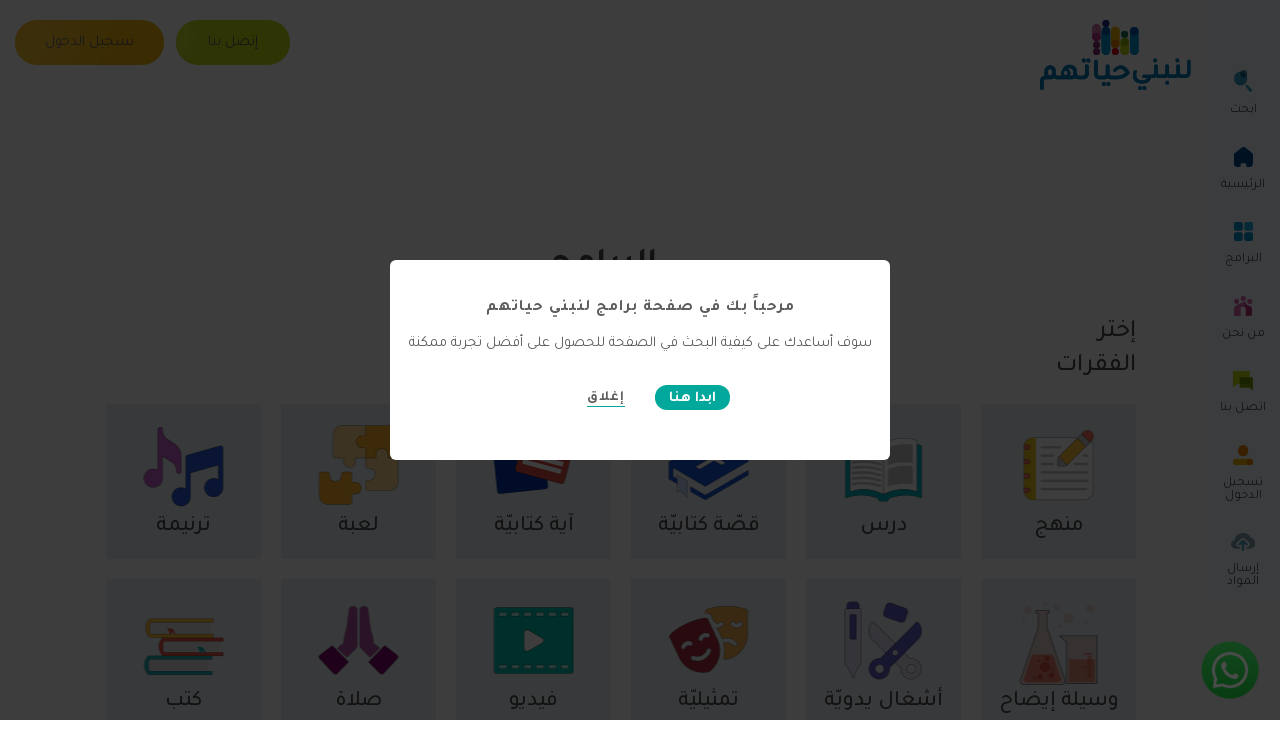

--- FILE ---
content_type: text/html; charset=utf-8
request_url: https://www.linabnihayatahom.org/products/ar
body_size: 12692
content:
<!DOCTYPE html><html xmlns="http://www.w3.org/1999/xhtml" lang="ar"><head><title>البرامج • لنبني حياتهم</title><meta name="apple-mobile-web-app-capable" content="yes" /><meta name="apple-mobile-web-app-status-bar-style" content="black" /><meta name="format-detection" content="telephone=yes" /><meta name="viewport" content="width=device-width, initial-scale=1, maximum-scale=1,  user-scalable=yes" /><meta name="msvalidate.01" content="1F21AB1B5002F57D05D30FA2DFD1FA77" /><meta name="sitelock-site-verification" content="979" /><link href="/style/Style.min.css?7" rel="stylesheet" type="text/css" /><link href="/Style/swiper/swiper.min.css?7" rel="stylesheet" type="text/css" /><link href="/Style/RateYo/jquery.rateyo.min.css?7" rel="stylesheet" type="text/css" /><link href="/Style/ar/Master.min.css?7" rel="stylesheet" type="text/css" /><link href="/Style/ar/utility.min.css?7" rel="stylesheet" type="text/css" /><link href="/Style/mCustomScrollbar/jquery.mCustomScrollbar.min.css?7" type="text/css" rel="stylesheet" /><link href="/Style/ar/Products.min.css?7" rel="stylesheet" type="text/css" /><link href="/Style/Cufex/selectize.default.min.css?7" type="text/css" rel="stylesheet" /><link rel="apple-touch-icon" sizes="57x57" href="/apple-icon-57x57.png" /><link rel="apple-touch-icon" sizes="60x60" href="/apple-icon-60x60.png" /><link rel="apple-touch-icon" sizes="72x72" href="/apple-icon-72x72.png" /><link rel="apple-touch-icon" sizes="76x76" href="/apple-icon-76x76.png" /><link rel="apple-touch-icon" sizes="114x114" href="/apple-icon-114x114.png" /><link rel="apple-touch-icon" sizes="120x120" href="/apple-icon-120x120.png" /><link rel="apple-touch-icon" sizes="144x144" href="/apple-icon-144x144.png" /><link rel="apple-touch-icon" sizes="152x152" href="/apple-icon-152x152.png" /><link rel="apple-touch-icon" sizes="180x180" href="/apple-icon-180x180.png" /><link rel="icon" type="image/png" sizes="192x192" href="/android-icon-192x192.png" /><link rel="icon" type="image/png" sizes="32x32" href="/favicon-32x32.png" /><link rel="icon" type="image/png" sizes="96x96" href="/favicon-96x96.png" /><link rel="icon" type="image/png" sizes="16x16" href="/favicon-16x16.png" /><link rel="icon" type="image/x-icon" href="/favicon.ico" /><link rel="manifest" href="/manifest.json" /><meta name="msapplication-TileColor" content="#ffffff" /><meta name="msapplication-TileImage" content="/ms-icon-144x144.png" /><meta name="theme-color" content="#ffffff" /><meta name="background-color" content="#ffffff" /><meta name="name" content="Higalo" /><meta name="short-name" content="Higalo" /><meta name="display" content="fullscreen" /><link rel="shortcut icon" href="/favicon.ico" /><link rel="preconnect" href="https://fonts.googleapis.com" /><link rel="preconnect" href="https://fonts.gstatic.com" crossorigin /><link href="https://fonts.googleapis.com/css2?family=Tajawal:wght@400;500;700&display=swap" rel="stylesheet" /><meta property="og:image" content="https://www.linabnihayatahom.org/images/fb-default-logo.png" /><meta property="fb:admins" content="100001085326917" /><meta property="fb:app_id" content="769261523183555" /><meta property="og:url" content="" /><meta property="og:type" content="" /><meta itemprop="image" content="https://www.linabnihayatahom.org/images/fb-default-logo.png" /><meta name="twitter:card" content="summary_large_image"><meta name="twitter:site" content="@Linabni" /><meta name="twitter:image" content="https://www.linabnihayatahom.org/images/fb-default-logo.png" /><noscript><link href="/Style/JQuery/normalize.min.css?7" rel="stylesheet" type="text/css" /></noscript><!-- Google tag (gtag.js) --><script async src="https://www.googletagmanager.com/gtag/js?id=G-53ETMH97RW" type="5ca72a5665617710b3af58ea-text/javascript"></script><script type="5ca72a5665617710b3af58ea-text/javascript">window.dataLayer = window.dataLayer || [];function gtag() { dataLayer.push(arguments); }gtag('js', new Date());gtag('config', 'G-53ETMH97RW');gtag('config', 'AW-11258523447');</script><!-- Meta Pixel Code --><script type="5ca72a5665617710b3af58ea-text/javascript">!function (f, b, e, v, n, t, s) {if (f.fbq) return; n = f.fbq = function () {n.callMethod ?n.callMethod.apply(n, arguments) : n.queue.push(arguments)};if (!f._fbq) f._fbq = n; n.push = n; n.loaded = !0; n.version = '2.0';n.queue = []; t = b.createElement(e); t.async = !0;t.src = v; s = b.getElementsByTagName(e)[0];s.parentNode.insertBefore(t, s)}(window, document, 'script','https://connect.facebook.net/en_US/fbevents.js');fbq('init', '1881460272394318');fbq('track', 'PageView');</script><!-- End Meta Pixel Code --><link rel="canonical" href="https://www.linabnihayatahom.org/products/ar" /><meta property="CloudFlareCountry" content="US" /><meta name="description" content="البرامج" /><meta name="keywords" content="لنبني, حياتهم, برامج, تدريب, درس, منهجالبرامج" /></head><body id="ctl00_WBody" class="u-overflowHidden; u-borderBox" dir="rtl"><noscript><img height="1" width="1" style="display:none"
src="https://www.facebook.com/tr?id=1881460272394318&ev=PageView&noscript=1"
/></noscript><div class="u-overflowHidden"><form method="post" action="#" onsubmit="if (!window.__cfRLUnblockHandlers) return false; javascript:return WebForm_OnSubmit();" id="aspnetForm" itemscope="" itemtype="http://schema.org/LocalBusiness" autocomplete="off" class="MainForms" data-cf-modified-5ca72a5665617710b3af58ea-=""><div class="aspNetHidden"><input type="hidden" name="__EVENTTARGET" id="__EVENTTARGET" value="" /><input type="hidden" name="__EVENTARGUMENT" id="__EVENTARGUMENT" value="" /><input type="hidden" name="__VIEWSTATE" id="__VIEWSTATE" value="/[base64]/[base64]/ZiNmK2ZHYqRfYo9i02LrYp9mEINmK2K/ZiNmK2ZHYqUEvRHluYW1pY0ltYWdlcy9Qcm9kdWN0c0ltYWdlcy9jYXQtdGh1bWItNTAtNjM3ODUzNjg0MzY0NDU5NTExLnBuZxfYo9i02LrYp9mEINmK2K/[base64]/[base64]/[base64]/[base64]/[base64]/[base64]/ZiNmK2ZHYqRfYo9i02LrYp9mEINmK2K/[base64]/[base64]/YsdizZAIOD2QWAmYPFQMCNTcX2KXYsdi02KfYr9in2Kog2LnYp9mF2KkX2KXYsdi02KfYr9in2Kog2LnYp9mF2KlkAgcPFgIfDAUbJCgnLm5vdExvZ2dlZEluNScpLmNsaWNrKCk7ZGT41uvLruZhA1Q18ILqn3RlGGGfiw==" /></div><script type="5ca72a5665617710b3af58ea-text/javascript">//<![CDATA[
var theForm = document.forms['aspnetForm'];
if (!theForm) {theForm = document.aspnetForm;
}
function __doPostBack(eventTarget, eventArgument) {if (!theForm.onsubmit || (theForm.onsubmit() != false)) {theForm.__EVENTTARGET.value = eventTarget;theForm.__EVENTARGUMENT.value = eventArgument;theForm.submit();}
}
//]]></script><script src="https://ajax.aspnetcdn.com/ajax/4.6/1/WebForms.js" type="5ca72a5665617710b3af58ea-text/javascript"></script><script type="5ca72a5665617710b3af58ea-text/javascript">//<![CDATA[
window.WebForm_PostBackOptions||document.write('<script type="text/javascript" src="/WebResource.axd?d=v85wx4P6KErv6Vi-1p724W1PSAy77-PZslVuHuWlQbKZmHnsbPqNptAwERyvkNMS5qCy1NCPzCa_1nD23XsLBZMkXSc1&amp;t=638901649900000000"><\/script>');//]]></script><script src="https://ajax.aspnetcdn.com/ajax/4.6/1/WebUIValidation.js" type="5ca72a5665617710b3af58ea-text/javascript"></script><script src="https://ajax.aspnetcdn.com/ajax/4.6/1/MicrosoftAjax.js" type="5ca72a5665617710b3af58ea-text/javascript"></script><script type="5ca72a5665617710b3af58ea-text/javascript">//<![CDATA[
(window.Sys && Sys._Application && Sys.Observer)||document.write('<script type="text/javascript" src="/ScriptResource.axd?d=8eR_yScyWyLhHFZCoNX_ba3upLbBa7PucfS3kLyLMmrzyOLIa4XdcRTtH1V_kHNHMsIGPK2Rhesjf0pjx40sjnF1IP6zXtBE3a-eZEw3X7z9BxME1R5okLebhy9FqMxYhx_h9HQcynoMazjNv76zxpIVMjA1&t=5c0e0825"><\/script>');//]]></script><script src="https://ajax.aspnetcdn.com/ajax/4.6/1/MicrosoftAjaxWebForms.js" type="5ca72a5665617710b3af58ea-text/javascript"></script><script type="5ca72a5665617710b3af58ea-text/javascript">//<![CDATA[
(window.Sys && Sys.WebForms)||document.write('<script type="text/javascript" src="/ScriptResource.axd?d=po1ZljoG9lwjtY4Tx51Tz85bfRLHy_MkyDpVYLnGdZTKu9Ywu3sqHPJFf1Zyq_AUpqtluUoWIqpen2HeelnsGB75vqZ7B2R9sBWeiT3y46WtRb0Q_LHmphzn6cOcINo2QnfWXacYSq-1Uhdn9jAmj4D2x_Rr725Lim1XoLACO70X_9v60&t=5c0e0825"><\/script>');function WebForm_OnSubmit() {
if (typeof(ValidatorOnSubmit) == "function" && ValidatorOnSubmit() == false) return false;
return true;
}
//]]></script><div class="preloading PositionRelative"><div class="AMPreloader PositionRelative"><div class="container textalignC"><div class="box"><div class="title"><span class="block"></span><h1><span></span></h1></div></div></div></div></div><script type="5ca72a5665617710b3af58ea-text/javascript">var sAppPath = "/";var CDNPath = "/";var fbLanguage = "ar_AR";var sImageLangPath = "ar";var LanguageDirection = "right";var LanguageDirectionInv = "left";</script><input type="hidden" class="sAppPath" value="/" /><input type="hidden" class="CDNPath" value="/" /><input name="ctl00$languageIDDiv" type="hidden" id="ctl00_languageIDDiv" class="LanguageID" value="3" /><input type="hidden" class="sImageLangPath" value="ar" /><input type="hidden" value="3" class="HiddenLang" /><input type="hidden" value="/" class="HiddensappPath" /><input type="hidden" value="/" class="HiddenCDNPath" /><input type="hidden" value="https://www.linabnihayatahom.org/products/ar" class="HiddenPageURL" /><script type="5ca72a5665617710b3af58ea-text/javascript">//<![CDATA[
Sys.WebForms.PageRequestManager._initialize('ctl00$ScriptManager1', 'aspnetForm', ['tctl00$MainContent$panel1','','tctl00$MasterFooter$UpdateSubscribeFooter','','tctl00$MasterMessage$UpdateMessage',''], [], [], 90, 'ctl00');
//]]></script><div id="ctl00_MasterHeader_DivLogoMenu"><div class="u-relative u-zindex1"><div class="DivHeader PDmenu"><div class="NormalDiv "><div class="u-ht-xs-20"></div><div class="u-table u-width100"><div class="u-tableCell"><div class="floatL"><a href="/" title="Linabni"><img src="/images/Logo.svg" alt="Linabni" class="LogoImageWidth  u-animateMe" /></a></div><div class="floatR"></div></div></div></div></div></div></div><div id="ctl00_MasterHeader_DivFullMenu"><div class="u-relative u-zindex1"><div class="DivHeader PDmenu"><div class="NormalDiv "><div class="u-ht-xs-20"></div><div class="u-table u-width100"><div class="u-tableCell"><div class="floatL"><a href="/" title="لنبني حياتهم"><img src="/images/Logo.svg" alt="Linabni" class="LogoImageWidth  u-animateMe" /></a></div><div class="floatR u-hide840 GPThide"><div class="mainButton BgGreen ml12 u-animateMe GlowEffect"><a href="/contact/ar" title="إتصل بنا" class="u-imgLink"></a>إتصل بنا</div><div id="ctl00_MasterHeader_DivLogIn2" class="mainButton BgOrange u-animateMe GlowEffect"><a href="/login/ar" title="تسجيل الدخول" class="u-imgLink"></a>تسجيل الدخول</div></div><div class="floatR u-show840 GPThide"><div class="OpenMenu MenuClick"></div></div></div></div></div></div><div id="ctl00_MasterHeader_DivLeftMenu" class="LeftMenu LeftMenuItems u-hide840 "><div class="height90"></div><div class="MLitem MLSearch u-pointer"><div><img src="/images/MlSearch.svg" class="u-inlineBlock u-marginAuto" alt="ابحث" /></div><div class="u-ht-xs-7"></div><div>ابحث</div></div><div class="MLitem"><div><img src="/images/MlHp.svg" class="u-inlineBlock u-marginAuto" alt="الرئيسية" /></div><div class="u-ht-xs-7"></div><div>الرئيسية</div><a href="/" title="الرئيسية" class="u-imgLink"></a></div><div class="MLitem"><div><img src="/images/MlProg.svg" class="u-inlineBlock u-marginAuto" alt="البرامج" /></div><div class="u-ht-xs-7"></div><div>البرامج</div><a href="/products/ar" title="البرامج" class="u-imgLink"></a></div><div class="MLitem"><div><img src="/images/MlAbout.svg" class="u-inlineBlock u-marginAuto" alt="من نحن" /></div><div class="u-ht-xs-7"></div><div>من نحن</div><a href="/about/ar" title="من نحن" class="u-imgLink"></a></div><div class="MLitem"><div><img src="/images/MlContact.svg" class="u-inlineBlock u-marginAuto" alt="اتصل بنا" /></div><div class="u-ht-xs-7"></div><div>اتصل بنا</div><a href="/contact/ar" title="اتصل بنا" class="u-imgLink"></a></div><div id="ctl00_MasterHeader_DivLogIn" class="MLitem"><div><img src="/images/MlAccount.svg" class="u-inlineBlock u-marginAuto" alt=" تسجيل الدخول" /></div><div class="u-ht-xs-7"></div><div>تسجيل الدخول</div><a href="/login/ar" title=" تسجيل الدخول" class="u-imgLink"></a></div><div id="ctl00_MasterHeader_DivSubmit" class="MLitem"><div><img src="/images/submitHeaderIcon.svg" class="u-inlineBlock u-marginAuto" alt="إرسال المواد" /></div><div class="u-ht-xs-7"></div><div><div>إرسال</div><div>المواد</div></div><a href="/submission/ar" title="إرسال المواد" class="u-imgLink"></a></div></div></div><div class="u-hide"><input name="ctl00$MasterHeader$hiddenHeadSearch" type="hidden" id="ctl00_MasterHeader_hiddenHeadSearch" class="hiddenHeadSearch" /><input type="submit" name="ctl00$MasterHeader$btnHeadSearch" value="" id="ctl00_MasterHeader_btnHeadSearch" class="btnHeadSearch" /></div><div class="MobileMenu u-animateMe"><div class="layerMenu MenuClick"></div><div class="MainMenuMobile "><div class="u-table u-width100"><div class="u-tableCell"><div class=" WidthMenu"><div class="u-pointer MenuClick redHover u-animateMe closeMenu u-hover75"></div><div class="u-ht-xs-20"></div><div class="centerMe widthMenuH myheadFade textalignL innerItemHeight u-width100"><div><div class="content_Y heightScroll"><div class="u-pl-xs-30 u-pr-xs-15"><div class="u-relative"><div class="MobLitem MLSearch u-pointer"><div class="u-inlineBlock u-mr-xs-10 widthMlogo"><img src="/images/MlSearch.svg" class="u-inlineBlock u-marginAuto" alt="ابحث" /></div><div class="u-inlineBlock"><div class="MenuItems1">ابحث</div></div></div><div class="MobLitem u-pointer"><div class="u-inlineBlock u-mr-xs-10 widthMlogo"><img src="/images/MlHp.svg" class="u-inlineBlock u-marginAuto" alt="الرئيسية" /></div><div class="u-inlineBlock"><a href="/" title="الرئيسية" class="u-imgLink"></a><div class="MenuItems1">الرئيسية</div></div></div><div class="MobLitem u-pointer"><div class="u-inlineBlock u-mr-xs-10 widthMlogo"><img src="/images/MlProg.svg" class="u-inlineBlock u-marginAuto" alt="البرامج" /></div><div class="u-inlineBlock"><a href="/products/ar" title="البرامج" class="u-imgLink"></a><div class="MenuItems1">البرامج</div></div></div><div class="MobLitem u-pointer"><div class="u-inlineBlock u-mr-xs-10 widthMlogo"><img src="/images/MlAbout.svg" class="u-inlineBlock u-marginAuto" alt="من نحن" /></div><div class="u-inlineBlock"><a href="/about/ar" title="من نحن" class="u-imgLink"></a><div class="MenuItems1">من نحن</div></div></div><div class="MobLitem u-pointer"><div class="u-inlineBlock u-mr-xs-10 widthMlogo"><img src="/images/MlContact.svg" class="u-inlineBlock u-marginAuto" alt="اتصل بنا" /></div><div class="u-inlineBlock"><a href="/contact/ar" title="اتصل بنا" class="u-imgLink"></a><div class="MenuItems1">اتصل بنا</div></div></div><div id="ctl00_MasterHeader_Div1" class="MobLitem u-pointer"><div class="u-inlineBlock u-mr-xs-10 widthMlogo"><img src="/images/submitHeaderIcon.svg" class="u-inlineBlock u-marginAuto" alt="إرسال المواد" /></div><div class="u-inlineBlock"><a href="/submission/ar" title="إرسال المواد" class="u-imgLink"></a><div class="MenuItems1">إرسال المواد</div></div></div><div id="ctl00_MasterHeader_DivLogIn3" class="MobLitem u-pointer"><div class="u-inlineBlock u-mr-xs-10 widthMlogo"><img src="/images/MlAccount.svg" class="u-inlineBlock u-marginAuto" alt=" تسجيل الدخول" /></div><div class="u-inlineBlock"><a href="/login/ar" title=" تسجيل الدخول" class="u-imgLink"></a><div class="MenuItems1">تسجيل الدخول</div></div></div></div></div></div></div></div></div></div></div></div></div></div><div class="DivMain"><div id="ctl00_DivHeight" class="u-hide"></div><div id="ctl00_MainContent_panel1"><div id="ctl00_MainContent_UpdateProgress1" style="display:none;"><div class="InnerSignal"><div class="signal"></div></div></div><div class="PDmenu"><div class="NormalDiv"><div class="SectionContainer"><div class="PageTitleSection"><div class="PageTitle textalignC"><h1>البرامج</h1></div></div><div class="CategoriesSection"><div class="SectionTitle FixMyGuide"><h2>إختر الفقرات</h2><div class="AbsoGuide Products0" data-myid="0" data-name="Products"><div class="AbsoGuideStyle"></div><div class="TooltipGuide"><div class="AlignRight">أوّلاً، اختر الفقرة التي تريدها من الموجودة أدناه. يمكنك اختيار عدّة فقرات</div><div class="u-ht-xs-15"></div><div class="u-table u-width100"><div class="u-tableCell"><div class="TooltipNext floatL btnStyle">التالي</div><div class="TooltipEnd floatR">إغلاق</div></div></div></div></div></div><div class="u-table u-width100"><div class="u-tableCell"><div class="ParentCategory floatL u-relative u-animateMe" data-id="54" data-title="منهج"><div class="ParentCategoryInner u-width100"><img alt="منهج" src="/DynamicImages/ProductsImages/cat-thumb-54-638464441674272923.png" class="u-marginAuto" width="80" /><div class="ParentCategoryName textalignC"><h3>منهج</h3></div></div><div class="Circle AnimateMeFast"></div></div><div class="ParentCategory floatL u-relative u-animateMe" data-id="40" data-title="درس"><div class="ParentCategoryInner u-width100"><img alt="درس" src="/DynamicImages/ProductsImages/cat-thumb-40-637854443542762149.png" class="u-marginAuto" width="80" /><div class="ParentCategoryName textalignC"><h3>درس</h3></div></div><div class="Circle AnimateMeFast"></div></div><div class="ParentCategory floatL u-relative u-animateMe" data-id="43" data-title="قصّة كتابيّة"><div class="ParentCategoryInner u-width100"><img alt="قصّة كتابيّة" src="/DynamicImages/ProductsImages/cat-thumb-43-637853672146912721.png" class="u-marginAuto" width="80" /><div class="ParentCategoryName textalignC"><h3>قصّة كتابيّة</h3></div></div><div class="Circle AnimateMeFast"></div></div><div class="ParentCategory floatL u-relative u-animateMe" data-id="47" data-title="آية كتابيّة"><div class="ParentCategoryInner u-width100"><img alt="آية كتابيّة" src="/DynamicImages/ProductsImages/cat-thumb-47-637853673623806631.png" class="u-marginAuto" width="80" /><div class="ParentCategoryName textalignC"><h3>آية كتابيّة</h3></div></div><div class="Circle AnimateMeFast"></div></div><div class="ParentCategory floatL u-relative u-animateMe" data-id="45" data-title="لعبة"><div class="ParentCategoryInner u-width100"><img alt="لعبة" src="/DynamicImages/ProductsImages/cat-thumb-45-637853676325547504.png" class="u-marginAuto" width="80" /><div class="ParentCategoryName textalignC"><h3>لعبة</h3></div></div><div class="Circle AnimateMeFast"></div></div><div class="ParentCategory floatL u-relative u-animateMe" data-id="44" data-title="ترنيمة"><div class="ParentCategoryInner u-width100"><img alt="ترنيمة" src="/DynamicImages/ProductsImages/cat-thumb-44-637853678003710297.png" class="u-marginAuto" width="80" /><div class="ParentCategoryName textalignC"><h3>ترنيمة</h3></div></div><div class="Circle AnimateMeFast"></div></div><div class="ParentCategory floatL u-relative u-animateMe" data-id="42" data-title="وسيلة إيضاح"><div class="ParentCategoryInner u-width100"><img alt="وسيلة إيضاح" src="/DynamicImages/ProductsImages/cat-thumb-42-637853680055099620.png" class="u-marginAuto" width="80" /><div class="ParentCategoryName textalignC"><h3>وسيلة إيضاح</h3></div></div><div class="Circle AnimateMeFast"></div></div><div class="ParentCategory floatL u-relative u-animateMe" data-id="50" data-title="أشغال يدويّة"><div class="ParentCategoryInner u-width100"><img alt="أشغال يدويّة" src="/DynamicImages/ProductsImages/cat-thumb-50-637853684364459511.png" class="u-marginAuto" width="80" /><div class="ParentCategoryName textalignC"><h3>أشغال يدويّة</h3></div></div><div class="Circle AnimateMeFast"></div></div><div class="ParentCategory floatL u-relative u-animateMe" data-id="41" data-title="تمثيليّة"><div class="ParentCategoryInner u-width100"><img alt="تمثيليّة" src="/DynamicImages/ProductsImages/cat-thumb-41-637853685683067655.png" class="u-marginAuto" width="80" /><div class="ParentCategoryName textalignC"><h3>تمثيليّة</h3></div></div><div class="Circle AnimateMeFast"></div></div><div class="ParentCategory floatL u-relative u-animateMe" data-id="46" data-title="فيديو"><div class="ParentCategoryInner u-width100"><img alt="فيديو" src="/DynamicImages/ProductsImages/cat-thumb-46-637853687983298041.png" class="u-marginAuto" width="80" /><div class="ParentCategoryName textalignC"><h3>فيديو</h3></div></div><div class="Circle AnimateMeFast"></div></div><div class="ParentCategory floatL u-relative u-animateMe" data-id="48" data-title="صلاة"><div class="ParentCategoryInner u-width100"><img alt="صلاة" src="/DynamicImages/ProductsImages/cat-thumb-48-637853689161699851.png" class="u-marginAuto" width="80" /><div class="ParentCategoryName textalignC"><h3>صلاة</h3></div></div><div class="Circle AnimateMeFast"></div></div><div class="ParentCategory floatL u-relative u-animateMe" data-id="58" data-title="كتب"><div class="ParentCategoryInner u-width100"><img alt="كتب" src="/DynamicImages/ProductsImages/cat-thumb-58-638464430514602105.png" class="u-marginAuto" width="80" /><div class="ParentCategoryName textalignC"><h3>كتب</h3></div></div><div class="Circle AnimateMeFast"></div></div><div class="ParentCategory floatL u-relative u-animateMe" data-id="49" data-title="أسئلة المناقشة"><div class="ParentCategoryInner u-width100"><img alt="أسئلة المناقشة" src="/DynamicImages/ProductsImages/cat-thumb-49-637853696253123831.png" class="u-marginAuto" width="80" /><div class="ParentCategoryName textalignC"><h3>أسئلة المناقشة</h3></div></div><div class="Circle AnimateMeFast"></div></div><div class="ParentCategory floatL u-relative u-animateMe" data-id="51" data-title="ورقة نشاط"><div class="ParentCategoryInner u-width100"><img alt="ورقة نشاط" src="/DynamicImages/ProductsImages/cat-thumb-51-637853657295999752.png" class="u-marginAuto" width="80" /><div class="ParentCategoryName textalignC"><h3>ورقة نشاط</h3></div></div><div class="Circle AnimateMeFast"></div></div><div class="ParentCategory floatL u-relative u-animateMe" data-id="55" data-title="تقارير وأبحاث"><div class="ParentCategoryInner u-width100"><img alt="تقارير وأبحاث" src="/DynamicImages/ProductsImages/cat-thumb-55-638198257934438055.png" class="u-marginAuto" width="80" /><div class="ParentCategoryName textalignC"><h3>تقارير وأبحاث</h3></div></div><div class="Circle AnimateMeFast"></div></div><div class="ParentCategory floatL u-relative u-animateMe" data-id="57" data-title="إرشادات عامة"><div class="ParentCategoryInner u-width100"><img alt="إرشادات عامة" src="/DynamicImages/ProductsImages/cat-thumb-57-638464429686020260.png" class="u-marginAuto" width="80" /><div class="ParentCategoryName textalignC"><h3>إرشادات عامة</h3></div></div><div class="Circle AnimateMeFast"></div></div></div></div></div><div class="SearchSection"><div class="SectionTitle"><h2>حدد الموضوع</h2></div><div class="u-table u-width100 u-mt-xs-20"><div class="u-tableCell"><div class="floatL u-mr-xs-20 FullOn400"><div class="u-relative"><div class="absoProducts content_Y2"><div class="MyProducts MyProducts1"></div></div><div class="absoPreloader productsLoader absoPreloader1"></div><input name="ctl00$MainContent$hdnProductID" type="hidden" id="ctl00_MainContent_hdnProductID" value="0" class="hdnProductID1" /><input name="ctl00$MainContent$txtSearch" type="text" id="ctl00_MainContent_txtSearch" class="SearchTextBox txtSearchSug txtProduct txtProductName1" data-myindex="1" placeholder="ابحث..." /><div class="AbsoGuide Products1" data-myid='1' data-name="Products"><div class="AbsoGuideStyle"></div><div class="TooltipGuide"><div class="AlignRight" >يمكنك هنا تحديد موضوع الفقرة الذي تريده. اُكتب الكلمة المفتاح واضغط على كلمة</div><div class="u-ht-xs-15"></div><div class="u-table u-width100"><div class="u-tableCell"><div class="TooltipNext floatL btnStyle">التالي</div><div class="TooltipEnd floatR">إغلاق</div></div></div></div></div></div></div><div class="floatL FullOn400"><div class="BtnSearch textalignC u-animateMe">ابحث</div></div><div class="floatR "><div class="resultS u-bold u-underline u-pointer" onclick="if (!window.__cfRLUnblockHandlers) return false; clearSelections();" data-cf-modified-5ca72a5665617710b3af58ea-="">مسح البحث<div class="AbsoGuide Products9" data-myid="9" data-name="Products"><div class="AbsoGuideStyle"></div><div class="TooltipGuide"><div class="AlignRight">هل تريد مسح بحثك والبدء من جديد؟ اضغط هنا </div><div class="u-ht-xs-15"></div><div class="u-table u-width100"><div class="u-tableCell"><div class="TooltipAgain floatL btnStyle"><span>اعرض مرة أخرى</span></div><div class="TooltipEnd floatR"><span>إغلاق</span></div></div></div></div></div></div></div></div></div></div><div class="u-table u-width100 bgFilter"><div class="u-tableCell"><div class="floatL FilterImage FilterGuide">الفلتر<div class="AbsoGuide Products2" data-myid="2" data-name="Products"><div class="AbsoGuideStyle"></div><div class="TooltipGuide"><div class="AlignRight">هل تبحث عن شيء أكثر تحديداً؟ الفلتر وتوابعه سيساعدونك على البحث بدقّة </div><div class="u-ht-xs-15"></div><div class="u-table u-width100"><div class="u-tableCell"><div class="TooltipNext floatL btnStyle">التالي</div><div class="TooltipEnd floatR">إغلاق</div></div></div></div></div></div><div class="floatL FilterDiv u-animateMe u-hide" data-code="FilterSubCategory" data-id="100"><div class="FilterTitle"><h4>النوع</h4></div></div><div class="floatL FilterDiv u-animateMe" data-code="FilterMawdou3" data-id="6"><div class="FilterTitle"><h4>الموضوع</h4></div><div class="AbsoGuide Products3 " data-myid='3' data-name="Products"><div class="AbsoGuideStyle"></div><div class="TooltipGuide"><div class="AlignRight">هل تبحث عن شيء يتعلّق بموضوع معيّن؟ اختر موضوع من القائمة أدناه</div><div class="u-ht-xs-15"></div><div class="u-table u-width100"><div class="u-tableCell"><div class="TooltipNext floatL btnStyle">التالي</div><div class="TooltipEnd floatR">إغلاق</div></div></div></div></div></div><div class="floatL FilterDiv u-animateMe" data-code="FilterChakhsia" data-id="3"><div class="FilterTitle"><h4>الشخصيّة</h4></div><div class="AbsoGuide Products4 " data-myid='4' data-name="Products"><div class="AbsoGuideStyle"></div><div class="TooltipGuide"><div class="AlignRight">هل تبحث عن شيء يتعلّق بشخصيّة كتابيّة معيّنة؟ اختر شخصيّة من قائمة الشخصيّات المتوفّرة أدناه</div><div class="u-ht-xs-15"></div><div class="u-table u-width100"><div class="u-tableCell"><div class="TooltipNext floatL btnStyle">التالي</div><div class="TooltipEnd floatR">إغلاق</div></div></div></div></div></div><div class="floatL FilterDiv u-animateMe" data-code="FilterSefer" data-id="4"><div class="FilterTitle"><h4>السفر</h4></div><div class="AbsoGuide Products5 " data-myid='5' data-name="Products"><div class="AbsoGuideStyle"></div><div class="TooltipGuide"><div class="AlignRight">هل تبحث عن شيء يتعلّق بسفر كتابيّ معيّن؟ اختر سفر من قائمة الأسفار الكتابيّة المتوفّرة أدناه</div><div class="u-ht-xs-15"></div><div class="u-table u-width100"><div class="u-tableCell"><div class="TooltipNext floatL btnStyle">التالي</div><div class="TooltipEnd floatR">إغلاق</div></div></div></div></div></div><div class="floatL FilterDiv u-animateMe" data-code="FilterMoustawaTaka" data-id="5"><div class="FilterTitle"><h4>مستوى الطاقة</h4></div><div class="AbsoGuide Products6 " data-myid='6' data-name="Products"><div class="AbsoGuideStyle"></div><div class="TooltipGuide"><div class="AlignRight">يمكن للفقرة التي تختارها ان تستلزم مستوى طاقة مرتفع او منخفض من الأطفال. حدّد هذا أدناه</div><div class="u-ht-xs-15"></div><div class="u-table u-width100"><div class="u-tableCell"><div class="TooltipNext floatL btnStyle">التالي</div><div class="TooltipEnd floatR">إغلاق</div></div></div></div></div></div><div class="floatL FilterDiv u-animateMe" data-code="FilterNamat" data-id="2"><div class="FilterTitle"><h4>نمط التعلّم</h4></div><div class="AbsoGuide Products7 " data-myid='7' data-name="Products"><div class="AbsoGuideStyle"></div><div class="TooltipGuide"><div class="AlignRight">تغطّي موادنا أنماط التّعلّم الأربعة للأطفال. هل تبحث عن شيء يتعلّق بنمط تعلّم معيّن؟ اختر واحد أو أكثر من الموجود أدناه</div><div class="u-ht-xs-15"></div><div class="u-table u-width100"><div class="u-tableCell"><div class="TooltipNext floatL btnStyle">التالي</div><div class="TooltipEnd floatR">إغلاق</div></div></div></div></div></div><div class="floatL FilterDiv u-animateMe" data-code="FilterMouda" data-id="101"><div class="FilterTitle"><h4>المدّة</h4></div><div class="AbsoGuide Products8" data-myid='8' data-name="Products"><div class="AbsoGuideStyle"></div><div class="TooltipGuide"><div class="AlignRight"> هل لديك مدّة معيّنة للفقرة؟ اختر المدّة المناسبة أدناه</div><div class="u-ht-xs-15"></div><div class="u-table u-width100"><div class="u-tableCell"><div class="TooltipNext floatL btnStyle">التالي</div><div class="TooltipEnd floatR">إغلاق</div></div></div></div></div></div><div class="floatR"><div class="resultS"><span>عدد النتائج: </span><span class="countnumber fontB"></span></div></div></div></div><div class="SubFiltersSection"><div class="u-table u-width100 SubFilter" data-code="FilterSubCategory"><div class="u-tableCell SubCategoryContainer"></div></div><div class="SubFilter u-pt-xs-15" data-code="FilterMouda"><input type="range" min="1" max="120" value="1" class="slider myRAnge" id="myRange" oninput="if (!window.__cfRLUnblockHandlers) return false; updateTextInput(this.value);" onchange="if (!window.__cfRLUnblockHandlers) return false; updateTextInput(this.value);" data-cf-modified-5ca72a5665617710b3af58ea-="" /><div class="RangeTitle">المدة (بالدقائق):</div><span class="MyRangeValue">١٢٠</span>&nbsp;<span></span><input name="ctl00$MainContent$HiddenRange" type="hidden" id="ctl00_MainContent_HiddenRange" class="HiddenRange" value="120" /></div><div class="u-table u-width100 SubFilter DivFilterNamat" data-code="FilterNamat"></div><div class="u-table u-width100 SubFilter u-pt-xs-15 " data-code="FilterChakhsia"><input name="ctl00$MainContent$hiddenValFilterChakhsia" type="hidden" id="ctl00_MainContent_hiddenValFilterChakhsia" class="hiddenValFilterChakhsia" /><div class="DivFilterChakhsia"></div></div><div class="u-table u-width100 SubFilter DivFilterSefer" data-code="FilterSefer"></div><div class="u-table u-width100 SubFilter DivFilterMoustawaTaka" data-code="FilterMoustawaTaka"></div><div class="u-table u-width100 SubFilter DivFilterMawdou3" data-code="FilterMawdou3"></div></div><div class="ProductsSection"><div class="ProductsMoreContainer"></div><div class="NoResultsFound textalignC DisplayNone"></div><div class="sendEMAIL textalignL DisplayNone"><div class="floatL u-mt-xs-30 u-width100"><div id="ctl00_MainContent_ProductRates" class="ProductRate1 textalignC " onclick="if (!window.__cfRLUnblockHandlers) return false; $(&#39;.notLoggedIn3&#39;).click();" data-cf-modified-5ca72a5665617710b3af58ea-=""><h4>لا تجد ما تبحث عنه؟ إضغط هنا لطلب المواد </h4><div class="ArrowCircle1"></div></div><div id="ctl00_MainContent_SubmitFormBook" class="SubmitFormBook1 u-hideMe"><input type="submit" name="ctl00$MainContent$btnSendEmail3" value="" id="ctl00_MainContent_btnSendEmail3" class="btnsaveE3" /><input type="submit" name="ctl00$MainContent$notLoggedIn3" value="" id="ctl00_MainContent_notLoggedIn3" class="notLoggedIn3 " /></div></div></div></div><div class="LoadMore"></div><div class="Products_LoadMoreLoading DisplayNone"><div class="MainSignal"><div class="signal"></div></div></div></div></div></div></div><input name="ctl00$MainContent$HiddenMemberID" type="hidden" id="ctl00_MainContent_HiddenMemberID" class="HiddenMemberID" value="0" /><input name="ctl00$MainContent$HiddenFullname" type="hidden" id="ctl00_MainContent_HiddenFullname" class="HiddenFullname" /><input name="ctl00$MainContent$HiddenCategoryID" type="hidden" id="ctl00_MainContent_HiddenCategoryID" class="HiddenCategoryID" value="0" /><input type="hidden" class="HiddenLanguageID" value="3" /><input class="HiddenLoadURL" value="/product/MYID/MYTITLE/ar" type="hidden" /><input class="HiddenCategoryURL" value="/products/category/MYID/MYTITLE/ar" type="hidden" /><input class="HiddenDefaultURL" value="/products/ar" type="hidden" /><div class="ProductsMain MainGuide AbsoGuide" data-name="Products"><div class="DemoMain u-centerMeWH"><div class="DemoTitle">مرحباً بك في صفحة برامج لنبني حياتهم </div><div class="LabelTitle2">سوف أساعدك على كيفية البحث في الصفحة للحصول على أفضل تجربة ممكنة</div><div class="u-ht-xs-30"></div><div class="u-table u-width100"><div class="u-tableCell"><div class="floatL col-xs-6 textalignR"><div class="startDemo  btnStyle u-inlineBlock">ابدا هنا </div></div><div class=" floatR  col-xs-6 textalignL"><div class="TooltipEnd">إغلاق </div></div></div></div></div></div><input type="hidden" value="Products" class="showTutorial" /><input name="ctl00$MainContent$HdncatText" type="hidden" id="ctl00_MainContent_HdncatText" class="HdncatText" /></div></div><div class="DivFooter u-overflowHidden "><div class="u-ht-lg-70  u-ht-xs-30"></div><div class="NormalDivNoPd"><div class="u-table u-width100"><div class="u-tableCell"><div class=" u-pl-lg-0"><div class="col-lg-3 col-md-3 col-xs-12 floatRT840"><div class="u-inlineBlock footerStyle2">إشترك في نشرتنا الإخبارية</div><div class="u-ht-xs-20"></div><div id="ctl00_MasterFooter_UpdateSubscribeFooter"><div class="u-relative sizeLetter"><div id="ctl00_MasterFooter_UpdateProgressChild" style="display:none;"><div class="InnerSignal"><div class="signal"></div></div></div><input name="ctl00$MasterFooter$txtSubscribeFooter" type="text" maxlength="200" id="ctl00_MasterFooter_txtSubscribeFooter" class="subscribeBox u-pl-xs-20 u-pr-xs-20" placeholder=" البريد الالكتروني " /><input type="submit" name="ctl00$MasterFooter$btnSubscribe" value="" onclick="if (!window.__cfRLUnblockHandlers) return false; return BtnClick(&#39;FooterValidationGroup&#39;);WebForm_DoPostBackWithOptions(new WebForm_PostBackOptions(&quot;ctl00$MasterFooter$btnSubscribe&quot;, &quot;&quot;, true, &quot;FooterValidationGroup&quot;, &quot;&quot;, false, false))" id="ctl00_MasterFooter_btnSubscribe" class="btnSubscribeFooter IWantAMouseOVerNowBut50" data-cf-modified-5ca72a5665617710b3af58ea-="" /></div><div><div class="u-ht-xs-10"></div><span id="ctl00_MasterFooter_RequiredFieldValidator2" class="FooterRequiredStyle" style="display:none;">أدخل عنوان بريد إلكتروني صالح</span><span id="ctl00_MasterFooter_RegularExpressionValidator1" class="FooterRequiredStyle" style="display:none;">أدخل عنوان بريد إلكتروني صالح</span></div></div></div><div class="col-lg-3 col-md-3 col-xs-12"><div class="u-hide840"><div class="u-inlineBlock footerStyleTitle ">لنبني حياتهم</div><div class="width155 "><div class="u-ht-xs-20 footerHr"></div></div></div><div class="u-show840"><div class="u-ht-xs-30 "></div></div><div class="footerStyle"><a href="/about/ar" title="من نحن"class="footerStyleSubTitle u-pt-md-20 " target="_blank">من نحن</a></div><div class="u-show840"><div class="footerHr2"></div></div><div id="ctl00_MasterFooter_Divlogin" class="footerStyle"><div><a href="/login/ar" title="تسجيل الدخول"class="footerStyleSubTitle u-pt-md-10 u-pt-xs-0" target="_blank">تسجيل الدخول</a></div><div class="u-show840"><div class="footerHr2"></div></div></div></div><div class="col-lg-3 col-md-3 col-xs-12"><div class=" u-pl-xs-2"><div class="u-inlineBlock footerStyle "><a href="/products/ar" title="البرامج"class="footerStyleSubTitle" target="_blank">البرامج</a></div><div class="u-show840"><div class="footerHr2"></div></div><div class="width155 u-hide840"><div class="u-ht-xs-20 footerHr"></div></div><div class="u-hide840"><div class="u-ht-xs-20"></div><div class="footerStyle"><a href="/products/category/54/منهج/ar" title="منهج  "class="footerStyleSubTitle " target="_blank">منهج</a></div><div class="u-ht-xs-10"></div><div class="u-ht-xs-2"></div><div class="footerStyle"><a href="/products/category/40/درس/ar" title="درس  "class="footerStyleSubTitle " target="_blank">درس</a></div><div class="u-ht-xs-10"></div><div class="u-ht-xs-2"></div><div class="footerStyle"><a href="/products/category/43/قصة-كتابية/ar" title="قصّة كتابيّة  "class="footerStyleSubTitle " target="_blank">قصّة كتابيّة</a></div><div class="u-ht-xs-10"></div><div class="u-ht-xs-2"></div><div class="footerStyle"><a href="/products/category/47/ية-كتابية/ar" title="آية كتابيّة  "class="footerStyleSubTitle " target="_blank">آية كتابيّة</a></div><div class="u-ht-xs-10"></div><div class="u-ht-xs-2"></div><div class="footerStyle"><a href="/products/category/45/لعبة/ar" title="لعبة  "class="footerStyleSubTitle " target="_blank">لعبة</a></div><div class="u-ht-xs-10"></div><div class="u-ht-xs-2"></div><div class="footerStyle"><a href="/products/category/44/ترنيمة/ar" title="ترنيمة  "class="footerStyleSubTitle " target="_blank">ترنيمة</a></div><div class="u-ht-xs-10"></div><div class="u-ht-xs-2"></div></div></div></div><div class="col-lg-3 col-md-3 col-xs-12  "><div class="u-ht-md-0 u-ht-xs-15"></div><div class="u-inlineBlock footerStyleTitle"><a href="/contact/ar" title="إتصل بنا">إتصل بنا</a></div><div class="width155 u-hide840"><div class="u-ht-xs-20 footerHr"></div></div><div class="footerStyle u-pt-xs-20">الهاتف</div><div class="footerStyle u-pt-xs-10 forectLTR textalignL"><a href="tel:009611566146" title="الهاتف">+961 1 566 146</a></div><div class="footerStyle u-pt-xs-10 forectLTR textalignL"><a href="tel:009611442701" title="الهاتف">+961 1 442 702</a></div><div class="footerStyle u-pt-xs-20"><a  href="/contact/ar" title="أرسل لنا رسالة">أرسل لنا رسالة</a></div></div><div class="col-xs-12 "><div class="u-ht-lg-90 u-ht-xs-40"></div><div class="u-inlineBlock nascodeIcon footerStyle floatR textalignC"><a href="/terms-condition/ar" class="FooterSubTitle u-hover75"><span>الشروط والأحكام - لنبني حياتهم - جميع الحقوق محفوظة © 2026 - </span></a><a href="https://www.nascode.com" class="FooterSubTitle  u-hover75" target="_blank" rel="noreferrer" ><span class="u-inlineBlock">تم تصميم الموقع وتطويره بواسطة   Nascode</span><span class="u-inlineBlock u-pl-xs-10"><img src="/images/Nascode.svg" width="28" class="NascodeLogo" alt="NASCODE" /></span></a></div></div></div></div></div></div><div class="u-ht-xs-30"></div></div><script src="https://ajax.googleapis.com/ajax/libs/jquery/3.6.0/jquery.min.js" type="5ca72a5665617710b3af58ea-text/javascript"></script><script src="https://code.jquery.com/jquery-migrate-3.4.0.js" type="5ca72a5665617710b3af58ea-text/javascript"></script><script type="5ca72a5665617710b3af58ea-text/javascript" src="/js/jquery.Combine-Caro.min.js"></script><script type="5ca72a5665617710b3af58ea-text/javascript" src="/JS/swiper/swiper.min.js?v=7"></script><script type="5ca72a5665617710b3af58ea-text/javascript" src="/JS/RateYo/jquery.rateyo.min.js?v=7"></script><script type="5ca72a5665617710b3af58ea-text/javascript" src="/JS/PagesJS/Master.min.js?v=7"></script><script type="5ca72a5665617710b3af58ea-text/javascript" src="/js/lazysizes.min.js"></script><script type="5ca72a5665617710b3af58ea-text/javascript" src="/js/mCustomScrollBar/jquery.mCustomScrollbar.js?v=7"></script><script type="5ca72a5665617710b3af58ea-text/javascript" src="/JS/PagesJS/Products.js?v=7"></script><script type="5ca72a5665617710b3af58ea-text/javascript" src="/JS/Cufex/selectize.min.js?v=7"></script><script type="5ca72a5665617710b3af58ea-text/javascript" src="/JS/Cufex/walkthrough.min.js?v=7"></script><script src="https://ajax.googleapis.com/ajax/libs/jqueryui/1.12.1/jquery-ui.min.js" type="5ca72a5665617710b3af58ea-text/javascript"></script><script type="5ca72a5665617710b3af58ea-text/javascript" src="/js/JqueryMain/modernizr.custom.min.js"></script><script type="5ca72a5665617710b3af58ea-text/javascript" src="/js/JqueryMain/jquery.ui.touch-punch.min.js?v=7"></script><script type="5ca72a5665617710b3af58ea-text/javascript">window.___gcfg = {lang: 'zh-CN',parsetags: 'onload'};</script><script type="5ca72a5665617710b3af58ea-text/javascript" async defer src="https://apis.google.com/js/platform.js?publisherid=116284391749105678171"></script><div class="MasterPopUpMessage"><div class="MasterPopUpMessageDesc"></div></div><div id="ctl00_MasterMessage_UpdateMessage"><input name="ctl00$MasterMessage$HiddenShowMessage" type="hidden" id="ctl00_MasterMessage_HiddenShowMessage" class="HiddenShowMessage" value="0" /><div class="DivMessageMain ShowMessage GetFullHeight " id="MessageDiv"><div class="InsideDivMessage AnimateMe "><div class="MessageTitleStyle "></div><div class="MessageDescStyle "></div></div></div></div><div class="MainSearchContainer"><div class="MainSearchInside"><div class="NormalDiv"><div class="MainSearchInner u-marginAuto"><div class="u-relative"><div class="absoProducts content_Y"><div class="MyProducts MyProducts0"></div></div><div class="absoPreloader productsLoader absoPreloader0"></div><input name="ctl00$MasterSearch$hdnProductID" type="hidden" id="ctl00_MasterSearch_hdnProductID" value="0" class="hdnProductID0" /><input name="ctl00$MasterSearch$txtSearch" type="text" id="ctl00_MasterSearch_txtSearch" class="MasterSearchTextBox txtSearchSug txtProductName0" data-myindex="0" placeholder="ابحث" /><div class="HiddenMasterSearchBtn"></div></div><div class="categoryHeadSection minh108"><div class="u-table u-width100 u-mt-xs-30 "><div class="u-tableCell"><div class="MasterCategoryDiv floatL u-animateMe" data-id="58" data-title="كتب">كتب</div><div class="MasterCategoryDiv floatL u-animateMe" data-id="54" data-title="منهج">منهج</div><div class="MasterCategoryDiv floatL u-animateMe" data-id="51" data-title="ورقة نشاط">ورقة نشاط</div><div class="MasterCategoryDiv floatL u-animateMe" data-id="50" data-title="أشغال يدويّة">أشغال يدويّة</div><div class="MasterCategoryDiv floatL u-animateMe" data-id="49" data-title="أسئلة المناقشة">أسئلة المناقشة</div><div class="MasterCategoryDiv floatL u-animateMe" data-id="48" data-title="صلاة">صلاة</div><div class="MasterCategoryDiv floatL u-animateMe" data-id="47" data-title="آية كتابيّة">آية كتابيّة</div><div class="MasterCategoryDiv floatL u-animateMe" data-id="46" data-title="فيديو">فيديو</div><div class="MasterCategoryDiv floatL u-animateMe" data-id="45" data-title="لعبة">لعبة</div><div class="MasterCategoryDiv floatL u-animateMe" data-id="44" data-title="ترنيمة">ترنيمة</div><div class="MasterCategoryDiv floatL u-animateMe" data-id="43" data-title="قصّة كتابيّة">قصّة كتابيّة</div><div class="MasterCategoryDiv floatL u-animateMe" data-id="42" data-title="وسيلة إيضاح">وسيلة إيضاح</div><div class="MasterCategoryDiv floatL u-animateMe" data-id="41" data-title="تمثيليّة">تمثيليّة</div><div class="MasterCategoryDiv floatL u-animateMe" data-id="40" data-title="درس">درس</div><div class="MasterCategoryDiv floatL u-animateMe" data-id="57" data-title="إرشادات عامة">إرشادات عامة</div></div></div></div><div class="SearchHeadSection minh108 u-hide"><div class="u-table u-width100 u-mt-xs-30 "><div class="u-tableCell appendHere"></div></div></div><div class="SearchSendEmail minh108 u-hide"><div id="ctl00_MasterSearch_ProductRates" class="ProductRates textalignC c-white" onclick="if (!window.__cfRLUnblockHandlers) return false; $(&#39;.notLoggedIn5&#39;).click();" data-cf-modified-5ca72a5665617710b3af58ea-=""><h4>لا تجد ما تبحث عنه؟ إضغط هنا لطلب المواد </h4><div class="ArrowCircles  bg-w-A"></div></div><div class=" u-hideMe"><input type="submit" name="ctl00$MasterSearch$btnSendEmail5" value="" id="ctl00_MasterSearch_btnSendEmail5" class="btnsaveE5" /></div></div></div></div><div class="u-hide"><input name="ctl00$MasterSearch$HiddenMasterCategoryTitle" type="text" id="ctl00_MasterSearch_HiddenMasterCategoryTitle" class="HiddenMasterCategoryTitle" /><input name="ctl00$MasterSearch$HiddenMasterCategoryID" type="text" id="ctl00_MasterSearch_HiddenMasterCategoryID" class="HiddenMasterCategoryID" value="0" /><input name="ctl00$MasterSearch$hiddenHeadSearch" type="text" id="ctl00_MasterSearch_hiddenHeadSearch" class="hiddenHeadSearch" /><input type="submit" name="ctl00$MasterSearch$BtnMasterSearch" value="" id="ctl00_MasterSearch_BtnMasterSearch" class="BtnMasterSearch" /><input type="submit" name="ctl00$MasterSearch$notLoggedIn" value="" id="ctl00_MasterSearch_notLoggedIn" class="notLoggedIn5" /></div></div><div class="MasterCloseBtn"></div></div><a href="https://wa.me/+96171782322" id="ctl00_lnkWhatsapp" class="ic_whatsapp" target="_blank" rel="noopener"></a><script type="5ca72a5665617710b3af58ea-text/javascript">//<![CDATA[
var Page_Validators =  new Array(document.getElementById("ctl00_MasterFooter_RequiredFieldValidator2"), document.getElementById("ctl00_MasterFooter_RegularExpressionValidator1"));
//]]></script><script type="5ca72a5665617710b3af58ea-text/javascript">//<![CDATA[
var ctl00_MasterFooter_RequiredFieldValidator2 = document.all ? document.all["ctl00_MasterFooter_RequiredFieldValidator2"] : document.getElementById("ctl00_MasterFooter_RequiredFieldValidator2");
ctl00_MasterFooter_RequiredFieldValidator2.controltovalidate = "ctl00_MasterFooter_txtSubscribeFooter";
ctl00_MasterFooter_RequiredFieldValidator2.errormessage = "أدخل عنوان بريد إلكتروني صالح";
ctl00_MasterFooter_RequiredFieldValidator2.display = "Dynamic";
ctl00_MasterFooter_RequiredFieldValidator2.validationGroup = "FooterValidationGroup";
ctl00_MasterFooter_RequiredFieldValidator2.evaluationfunction = "RequiredFieldValidatorEvaluateIsValid";
ctl00_MasterFooter_RequiredFieldValidator2.initialvalue = "";
var ctl00_MasterFooter_RegularExpressionValidator1 = document.all ? document.all["ctl00_MasterFooter_RegularExpressionValidator1"] : document.getElementById("ctl00_MasterFooter_RegularExpressionValidator1");
ctl00_MasterFooter_RegularExpressionValidator1.controltovalidate = "ctl00_MasterFooter_txtSubscribeFooter";
ctl00_MasterFooter_RegularExpressionValidator1.errormessage = "أدخل عنوان بريد إلكتروني صالح";
ctl00_MasterFooter_RegularExpressionValidator1.display = "Dynamic";
ctl00_MasterFooter_RegularExpressionValidator1.validationGroup = "FooterValidationGroup";
ctl00_MasterFooter_RegularExpressionValidator1.evaluationfunction = "RegularExpressionValidatorEvaluateIsValid";
ctl00_MasterFooter_RegularExpressionValidator1.validationexpression = "\\w+([-+.]\\w+)*@\\w+([-.]\\w+)*\\.\\w+([-.]\\w+)*";
//]]></script><div class="aspNetHidden"><input type="hidden" name="__VIEWSTATEGENERATOR" id="__VIEWSTATEGENERATOR" value="AA98EE0D" /></div><script type="5ca72a5665617710b3af58ea-text/javascript">//<![CDATA[var Page_ValidationActive = false;
if (typeof(ValidatorOnLoad) == "function") {ValidatorOnLoad();
}function ValidatorOnSubmit() {if (Page_ValidationActive) {return ValidatorCommonOnSubmit();}else {return true;}
}Sys.Application.add_init(function() {$create(Sys.UI._UpdateProgress, {"associatedUpdatePanelId":"ctl00_MainContent_panel1","displayAfter":500,"dynamicLayout":true}, null, null, $get("ctl00_MainContent_UpdateProgress1"));
});
Sys.Application.add_init(function() {$create(Sys.UI._UpdateProgress, {"associatedUpdatePanelId":"ctl00_MasterFooter_UpdateSubscribeFooter","displayAfter":2,"dynamicLayout":true}, null, null, $get("ctl00_MasterFooter_UpdateProgressChild"));
});document.getElementById('ctl00_MasterFooter_RequiredFieldValidator2').dispose = function() {Array.remove(Page_Validators, document.getElementById('ctl00_MasterFooter_RequiredFieldValidator2'));
}document.getElementById('ctl00_MasterFooter_RegularExpressionValidator1').dispose = function() {Array.remove(Page_Validators, document.getElementById('ctl00_MasterFooter_RegularExpressionValidator1'));
}
//]]></script></form></div><script src="/cdn-cgi/scripts/7d0fa10a/cloudflare-static/rocket-loader.min.js" data-cf-settings="5ca72a5665617710b3af58ea-|49" defer></script><script defer src="https://static.cloudflareinsights.com/beacon.min.js/vcd15cbe7772f49c399c6a5babf22c1241717689176015" integrity="sha512-ZpsOmlRQV6y907TI0dKBHq9Md29nnaEIPlkf84rnaERnq6zvWvPUqr2ft8M1aS28oN72PdrCzSjY4U6VaAw1EQ==" data-cf-beacon='{"version":"2024.11.0","token":"187f09606d3c401bbb08a4dd6ba3d2c9","r":1,"server_timing":{"name":{"cfCacheStatus":true,"cfEdge":true,"cfExtPri":true,"cfL4":true,"cfOrigin":true,"cfSpeedBrain":true},"location_startswith":null}}' crossorigin="anonymous"></script>
</body></html>

--- FILE ---
content_type: text/css
request_url: https://www.linabnihayatahom.org/Style/ar/Master.min.css?7
body_size: 16712
content:
html,body{font-family:'Tajawal',sans-serif;direction:rtl}body{direction:rtl;font-family:'Tajawal',sans-serif}.ltr{direction:ltr}.textalignL{text-align:right}.textalignR{text-align:left}.textalignC{text-align:center}.valignT{vertical-align:top}.valignB{vertical-align:bottom}.valignM{vertical-align:middle}.floatL{float:right !important}.floatR{float:left !important}.Form_Input_S1{width:48.68%}.Form_Input_S2{width:48.68%;margin-right:2.64%}.Form_Input_Container{margin-bottom:33px;position:relative}.colorRed{color:#f00}.CmbStyle{background-color:transparent;background-image:url('../../images/ArrowDownGray.png');background-position:center left 20px;background-repeat:no-repeat;color:#6c7581;font-size:14px;border:1px solid #000;border:1px solid rgba(0,0,0,.2);height:59px;padding:0 12px 0 14px;position:initial !important;width:100%;-o-appearance:none;-ms-appearance:none;-moz-appearance:none;-webkit-appearance:none;font-family:'Tajawal',sans-serif;line-height:3;cursor:pointer}.CmbStyle option{font-size:14px;padding:0 35px 0 14px;color:#362211;line-height:1.401875;font-family:'Tajawal',sans-serif}.CmbStyle:focus{border:1px solid #5974af}.CmbStyle{color:#727272;border:1px solid #cfcfcf;height:45px;padding:0 14px;letter-spacing:0;min-width:80px}.CmbStyle option{color:#727272}.BtnLoadMore{background-color:#000;border:1px solid #000;color:#fff;cursor:pointer;font-family:'Tajawal',sans-serif;font-size:16px;height:64px;line-height:3.9;margin:auto;text-transform:uppercase;width:260px}.BtnLoadMore:hover{color:#000;background-color:#fff}.txtStyle{font-size:14px;color:#6c7581;font-family:'Tajawal',sans-serif;border:1px solid #c7cfda;width:100%;line-height:27px;height:58px;padding:20px}.txtStyle:focus{border:1px solid #5974af}.txtStyleMulti{font-size:14px;color:#6c7581;font-family:'Tajawal',sans-serif;border:1px solid #c7cfda;width:100%;line-height:27px;min-height:150px}.txtStyleMulti:focus{border:1px solid #5974af}.UploadStyle{font-size:11px;border:1px solid #d4d4d4;padding:20px 20px;color:#aaa;background-color:transparent;height:55px;width:100%;text-transform:uppercase;background-image:url('../../images/UploadIcon.png');background-position-x:96.5%;background-position-y:center !important;background-repeat:no-repeat;overflow:hidden;font-size:14px;color:#6c7581;font-family:'Tajawal',sans-serif;border:1px solid #c7cfda;width:100%;line-height:27px}.UploadStyle:focus{border:1px solid #333}.Form_BtnStyle{position:relative;background-color:#5974af;color:#fff;height:60px;width:100%;border-radius:7px;text-align:center;cursor:pointer;font-size:15px;border:1px solid transparent;margin-top:15px;padding-top:20px}.Form_BtnStyle:hover{background-color:transparent;color:#5974af;border:1px solid #5974af}.Form_BtnStyle.Inv{background-color:transparent;color:#5974af;border:1px solid #5974af}.Form_BtnStyle.Inv:hover{background-color:#5974af;color:#fff;border:1px solid transparent}.HiddenButton{opacity:0;position:absolute;width:100%;height:100%;top:0;right:0;cursor:pointer}.txtError,.cmbError{border:1px solid #d8000c !important}.BtnError{border-left:1px solid #8e2579}.RequiredStyle{font-family:'Tajawal',sans-serif;font-size:13px;color:#cc3066;position:absolute;top:22.4px;left:5px}.RequiredStyle2{font-size:13px;color:#cc3066;position:absolute;top:8px;left:15px}::-webkit-input-placeholder{color:#949494;opacity:1;font-weight:400}:-moz-placeholder{color:#949494;opacity:1;font-weight:400}::-moz-placeholder{color:#949494;opacity:1;font-weight:400}:-ms-input-placeholder{color:#949494;opacity:1;font-weight:400}.mb18{height:18px}.DropDownDiv{width:100%;height:56px;color:#949494;padding:0 13px;font-size:15px;font-weight:400;border:1px solid #e2e2e2;background-color:transparent;background-image:url('../../images/arrowD.png');background-position-x:95%;background-position-y:center !important;background-repeat:no-repeat;cursor:pointer}.textTitle{font-size:15px;font-weight:400;color:#949494;margin-bottom:5px}.TextBoxDivMulti{padding:16px;height:144px;color:#585858;padding-top:30px;font-weight:normal;font-size:16px;font-family:'Tajawal',sans-serif;padding:16px 16px 0 16px}.focusItem{position:absolute;color:#585858;font-size:16px;font-family:'Tajawal',sans-serif;top:20px;right:17px}.AccountMenu{padding:24px 26px 0 10px;box-sizing:border-box;color:#acacac;font-size:14px;font-weight:400}.widthSep{width:105px;height:10px}.MyAccountIcon{background-image:url(../../images/MyAcc.png);background-repeat:no-repeat;background-position:right center;padding-right:28px;background-size:19px auto;height:19px;padding-top:4px}.MyOrders{background-image:url(../../images/Orders.png);background-repeat:no-repeat;background-position:right center;padding-right:28px;background-size:16px auto;height:19px;padding-top:4px}.TabNoIcon{height:21px;padding-top:5px}.MyAddressIcon{background-image:url(../../images/MyAddressIcon.png);background-repeat:no-repeat;background-position:right center;padding-right:28px;background-size:16px auto;height:21px;padding-top:5px}.LogoutIcon{background-image:url(../../images/LogoutIcon.png);background-repeat:no-repeat;background-position:right center;padding-right:28px;background-size:16px auto;height:23px;padding-top:6px}.tabsSelected{color:#ff9b09}@media(hover:none),(hover:on-demand){.BtnLoadMore:hover{color:#fff;background-color:#000}.Form_BtnStyle:hover{background-color:#000;color:#fff}.Form_BtnStyle.Inv:hover{background-color:transparent;color:#000}}@media all and (max-width:750px){.Form_Input_S1{width:100%}.Form_Input_S2{width:100%;margin-right:0}.txtStyle,.txtStyleMulti,.CmbStyle{font-size:14px}}.DivMessageMain{position:fixed;right:0;top:0;background-color:#000;background-color:rgba(0,0,0,.8);min-width:320px;z-index:999999 !important;height:100vh;width:100%;display:none}.ShowMessage .InsideDivMessage{padding:80px 60px 70px}.InsideDivMessage{top:50%;right:50%;-moz-transform:translate(50%,-50%);-ms-transform:translate(50%,-50%);-o-transform:translate(50%,-50%);-webkit-transform:translate(50%,-50%);transform:translate(50%,-50%);position:absolute;background-color:#fff;-moz-box-sizing:border-box;-webkit-box-sizing:border-box;box-sizing:border-box;cursor:pointer;margin:auto;max-width:540px;padding:80px 40px 80px;text-align:center;width:90%;border-radius:5px}.InsideDivMessage .Form_BtnStyle{width:100%;margin-top:30px;margin-bottom:10px;height:55px}.GroupNewsLetter{border:1px solid #bfbfbf;height:65px;position:relative;margin:28px auto 22px}.EmailSubscribeStyle{border:none;font-family:'Tajawal',sans-serif;font-size:16px;line-height:1;color:#959595;background-color:transparent;height:100%;padding-left:20px;padding-right:20px;width:100%}.btn_Subscribe{background-color:#f4f7fa;border:none;width:100%;text-align:center;cursor:pointer;position:relative;margin:auto}.MessageTitleStyle{color:#001489;font-size:24px;line-height:1.2;margin:0 auto 10px}.MessageTitleStyle span{color:#c41138}.MessageDescStyle{color:#333;font-family:'Tajawal',sans-serif;font-size:20px;line-height:1.2;margin:auto}.MEssageTextInput{margin-top:48px}.CloseLineRotate{height:2px;width:20px;background-color:#fff;-webkit-transform:rotate(45deg);-moz-transform:rotate(45deg);-o-transform:rotate(45deg);-ms-transform:rotate(45deg);transform:rotate(45deg);margin-top:0;margin-bottom:0;position:absolute;right:10px;top:50%}.CloseLineRotateInv{height:2px;width:20px;background-color:#fff;-webkit-transform:rotate(-45deg);-moz-transform:rotate(-45deg);-o-transform:rotate(-45deg);-ms-transform:rotate(-45deg);transform:rotate(-45deg);margin-top:0;margin-bottom:0;position:absolute;right:10px;top:50%}.CloseDivMessage{height:50px;position:absolute;right:0;top:0;width:50px}.CloseDivMessage .CloseLineRotate{background-color:#000}.CloseDivMessage .CloseLineRotateInv{background-color:#000}.MessageGradienDiv{position:absolute;bottom:0;right:0;width:100%;left:0;height:10px}@media all and (max-width:570px){.InsideDivMessage{padding:56px 20px 40px}.ShowMessage .InsideDivMessage{padding:40px 20px}.MessageTitleStyle{font-size:25px}}.DivMessageMainProgress{position:fixed;right:0;top:0;background-color:#fff;background-color:rgba(255,255,255,.72);min-width:320px;z-index:999999 !important;height:100vh;width:100%}.MainProgressGradienDiv{position:absolute;bottom:0;width:100%;height:8px;right:0}.lblMessage{font-size:22px;text-transform:capitalize;line-height:1.4;color:#000;width:100%;display:inline-block;text-align:center;padding-bottom:20px;padding-top:20px}.InsideDivMessageProgress{width:60px;height:60px;position:absolute;top:50%;right:50%;-moz-transform:translate(50%,-50%);-ms-transform:translate(50%,-50%);-o-transform:translate(50%,-50%);-webkit-transform:translate(50%,-50%);transform:translate(50%,-50%)}.InsideDivMessageProgressInner{background-image:url(../../images/loader.png);background-position-x:center !important;background-position-y:center !important;background-size:60px;background-repeat:no-repeat;width:60px;height:60px;overflow:hidden;-webkit-animation:loading_dots 2s linear infinite;-moz-animation:loading_dots 2s linear infinite;-ms-animation:loading_dots 2s linear infinite;-o-animation:loading_dots 2s linear infinite;animation:loading_dots 2s linear infinite}@-webkit-keyframes loading_dots{0%{-moz-transform:rotate(0);-ms-transform:rotate(0);-o-transform:rotate(0);-webkit-transform:rotate(0);transform:rotate(0)}50%{-moz-transform:rotate(180deg);-ms-transform:rotate(180deg);-o-transform:rotate(180deg);-webkit-transform:rotate(180deg);transform:rotate(180deg)}100%{-moz-transform:rotate(360deg);-ms-transform:rotate(360deg);-o-transform:rotate(360deg);-webkit-transform:rotate(360deg);transform:rotate(360deg)}}@-moz-keyframes loading_dots{0%{-moz-transform:rotate(0);-ms-transform:rotate(0);-o-transform:rotate(0);-webkit-transform:rotate(0);transform:rotate(0)}50%{-moz-transform:rotate(180deg);-ms-transform:rotate(180deg);-o-transform:rotate(180deg);-webkit-transform:rotate(180deg);transform:rotate(180deg)}100%{-moz-transform:rotate(360deg);-ms-transform:rotate(360deg);-o-transform:rotate(360deg);-webkit-transform:rotate(360deg);transform:rotate(360deg)}}@-ms-keyframes loading_dots{0%{-moz-transform:rotate(0);-ms-transform:rotate(0);-o-transform:rotate(0);-webkit-transform:rotate(0);transform:rotate(0)}50%{-moz-transform:rotate(180deg);-ms-transform:rotate(180deg);-o-transform:rotate(180deg);-webkit-transform:rotate(180deg);transform:rotate(180deg)}100%{-moz-transform:rotate(360deg);-ms-transform:rotate(360deg);-o-transform:rotate(360deg);-webkit-transform:rotate(360deg);transform:rotate(360deg)}}@keyframes loading_dots{0%{-moz-transform:rotate(0);-ms-transform:rotate(0);-o-transform:rotate(0);-webkit-transform:rotate(0);transform:rotate(0)}50%{-moz-transform:rotate(180deg);-ms-transform:rotate(180deg);-o-transform:rotate(180deg);-webkit-transform:rotate(180deg);transform:rotate(180deg)}100%{-moz-transform:rotate(360deg);-ms-transform:rotate(360deg);-o-transform:rotate(360deg);-webkit-transform:rotate(360deg);transform:rotate(360deg)}}.preloading{overflow:hidden;background:#fff;position:fixed;right:0;top:0;width:100%;height:100vh;min-height:100%;z-index:1000000 !important}.AMPreloader{width:200px;height:200px;position:absolute;top:50%;right:50%;-moz-transform:translate(-50%,-50%);-ms-transform:translate(-50%,-50%);-o-transform:translate(-50%,-50%);-webkit-transform:translate(-50%,-50%);transform:translate(-50%,-50%)}.AMPreloaderLOGO{width:131px;height:78px;background-repeat:no-repeat;background-size:contain;background-image:url(../../images/bigLogo.png);background-size:100% auto;background-position:center;position:relative;z-index:1}.AMPreloaderAnimation{position:absolute;height:140px;width:65px;opacity:0;right:-21px;top:13px;z-index:2;background-size:contain;background-repeat:no-repeat;background-image:url(../../images/Preloader.png);-moz-animation:AMLoader 2s ease-in-out 1.15s infinite;-o-animation:AMLoader 2s ease-in-out 1.15s infinite;-webkit-animation:AMLoader 2s ease-in-out 1.15s infinite;animation:AMLoader 2s ease-in-out 1.15s infinite}@keyframes AMLoader{0%{opacity:1;right:-21px}80%{opacity:1;right:100%}100%{opacity:1;right:100%}}@-moz-keyframes AMLoader{0%{opacity:1;right:-21px}80%{opacity:1;right:100%}100%{opacity:1;right:100%}}@-o-keyframes AMLoader{0%{opacity:1;right:-21px;}80%{opacity:1;right:100%;}100%{opacity:1;right:100%;}}@-ms-keyframes AMLoader{0%{opacity:1;right:-21px}80%{opacity:1;right:100%}100%{opacity:1;right:100%}}@-webkit-keyframes AMLoader{0%{opacity:1;right:-21px}80%{opacity:1;right:100%}100%{opacity:1;right:100%}}.GalleryPopUp{display:none;position:fixed;top:0;bottom:0;left:0;right:0;z-index:100000;background-color:#000;background-color:rgba(0,0,0,.85)}.GalleryClose{position:absolute;top:20px;left:20px;height:30px;width:30px;cursor:pointer;z-index:10010}.GalleryClose:hover .LineClose{width:30px}.LineClose{position:absolute;background-color:#fff;height:3px;-moz-transition:all .6s cubic-bezier(.25,.1,.25,1) 0s;-o-transition:all .6s cubic-bezier(.25,.1,.25,1) 0s;-webkit-transition:all .6s cubic-bezier(.25,.1,.25,1) 0s;transition:all .6s cubic-bezier(.25,.1,.25,1) 0s;width:20px}.LineClose.Line1{right:56%;top:50%;-moz-transform:rotate(45deg) translate(-50%,-50%);-ms-transform:rotate(45deg) translate(-50%,-50%);-o-transform:rotate(45deg) translate(-50%,-50%);-webkit-transform:rotate(45deg) translate(-50%,-50%);transform:rotate(45deg) translate(-50%,-50%);-moz-transform-origin:-1px -1px 0;-ms-transform-origin:-1px -1px 0;-o-transform-origin:-1px -1px 0;-webkit-transform-origin:-1px -1px 0;transform-origin:-1px -1px 0}.LineClose.Line2{right:56%;top:55%;-moz-transform:rotate(315deg) translate(-50%,-50%);-ms-transform:rotate(315deg) translate(-50%,-50%);-o-transform:rotate(315deg) translate(-50%,-50%);-webkit-transform:rotate(315deg) translate(-50%,-50%);transform:rotate(315deg) translate(-50%,-50%);-moz-transform-origin:-3px 0 0;-ms-transform-origin:-3px 0 0;-o-transform-origin:-3px 0 0;-webkit-transform-origin:-3px 0 0;transform-origin:-3px 0 0}.DivPopUpImg{bottom:90px;left:40px;position:absolute;top:40px;right:40px;display:none}.PopUpImg{position:absolute;max-width:100%;max-height:90%;top:50%;right:50%;-moz-transform:translate(-50%,-50%);-ms-transform:translate(-50%,-50%);-o-transform:translate(-50%,-50%);-webkit-transform:translate(-50%,-50%);transform:translate(-50%,-50%);margin:auto}.player{position:absolute;max-width:90%;max-height:90%;top:50%;right:50%;-moz-transform:translate(-50%,-50%);-ms-transform:translate(-50%,-50%);-o-transform:translate(-50%,-50%);-webkit-transform:translate(-50%,-50%);transform:translate(-50%,-50%);margin:auto}.PopupLoader{text-transform:uppercase;font-size:19px;position:absolute;color:#fff;top:50%;right:50%;-moz-transform:translate(-50%,-50%);-ms-transform:translate(-50%,-50%);-o-transform:translate(-50%,-50%);-webkit-transform:translate(-50%,-50%);transform:translate(-50%,-50%)}.PopUpNext{background-image:url(../../images/Static_Images/ArrowleftWhite.svg);left:0}.PopUpPrev{background-image:url(../../images/Static_Images/ArrowrightWhite.svg);right:0}.PopUpNext,.PopUpPrev{background-repeat:no-repeat;border:1px solid #fff;border-radius:50%;cursor:pointer;background-size:8px 12px;background-position:center;position:absolute;width:50px;height:100%;z-index:15}.height13{height:13px}@media(hover:none),(hover:on-demand){.GalleryClose:hover .LineClose{width:50px}}.whatsappSharrre{background-image:url(../../images/Whatsapp.png);background-position:top center;background-repeat:no-repeat;height:20px;width:20px;margin-right:20px;cursor:pointer;margin-top:-2px;background-size:100%}.twitterSharrre{background-image:url(../../images/TwFoot.png);background-position:top center;background-repeat:no-repeat;height:18px;width:20px;margin-right:20px;cursor:pointer;background-size:100%}.facebookSharrre{background-image:url(../../images/fbFoot.png);background-position:top center;background-repeat:no-repeat;height:19px;width:12px;margin-right:20px;background-size:auto 19px;cursor:pointer}.GoogleSharrre{background-image:url(../../images/GoogleBrown.png);background-position:top center;background-repeat:no-repeat;height:18px;width:27px;margin-right:20px;cursor:pointer}.linkedinSharrre{background-image:url(../../images/InFoot.png);background-position:top center;background-repeat:no-repeat;height:19px;width:19px;margin-right:20px;cursor:pointer}.PicTrans0{-moz-transform:translateY(50%);-webkit-transform:translateY(50%);-o-transform:translateY(50%);-ms-transform:translateY(50%);transform:translateY(50%)}.PicTrans1{-moz-transform:translate(-50%,0);-webkit-transform:translate(-50%,0);-o-transform:translate(-50%,0);-ms-transform:translate(-50%,0);transform:translate(-50%,0)}.PicTrans2{-moz-transform:translate(50%,50%);-webkit-transform:translate(50%,50%);-o-transform:translate(50%,50%);-ms-transform:translate(50%,50%);transform:translate(50%,50%)}.PicTrans3{-moz-transform:translate(-50%,50%);-webkit-transform:translate(-50%,50%);-o-transform:translate(-50%,50%);-ms-transform:translate(-50%,50%);transform:translate(-50%,50%)}.PicTrans4{-moz-transform:translate(50%,0);-webkit-transform:translate(50%,0);-o-transform:translate(50%,0);-ms-transform:translate(50%,0);transform:translate(50%,0)}.PictureAnim{-webkit-transform:scale(1.25) translateY(-15px);transform:scale(1.25) translateY(-15px)}.kenburns-top{-webkit-animation:kenburns-top 5s ease-out both;animation:kenburns-top 5s ease-out both}@-webkit-keyframes kenburns-top{0%{-webkit-transform:scale(1.25) translateY(-15px);transform:scale(1.25) translateY(-15px);-webkit-transform-origin:center;transform-origin:center}100%{-webkit-transform:scale(1) translateY(0);transform:scale(1) translateY(0);-webkit-transform-origin:50% 50%;transform-origin:50% 50%}}@keyframes kenburns-top{0%{-webkit-transform:scale(1.25) translateY(-15px);transform:scale(1.25) translateY(-15px);-webkit-transform-origin:center;transform-origin:center}100%{-webkit-transform:scale(1) translateY(0);transform:scale(1) translateY(0);-webkit-transform-origin:50% 50%;transform-origin:50% 50%}}.kenburns-top2{-webkit-animation:kenburns-top2 6s ease-out both;animation:kenburns-top2 6s ease-out both}@-webkit-keyframes kenburns-top2{0%{-webkit-transform:scale(1.2) translateY(-15px);transform:scale(1.2) translateY(-15px);-webkit-transform-origin:center;transform-origin:center}100%{-webkit-transform:scale(1) translateY(0);transform:scale(1) translateY(0);-webkit-transform-origin:50% 50%;transform-origin:50% 50%}}@keyframes kenburns-top2{0%{-webkit-transform:scale(1.2) translateY(-15px);transform:scale(1.2) translateY(-15px);-webkit-transform-origin:center;transform-origin:center}100%{-webkit-transform:scale(1) translateY(0);transform:scale(1) translateY(0);-webkit-transform-origin:50% 50%;transform-origin:50% 50%}}.Scale0{-moz-transform:translate(0,0);-webkit-transform:translate(0,0);-o-transform:translate(0,0);-ms-transform:translate(0,0);transform:translate(0,0);-moz-transform:scale(1);-webkit-transform:scale(1);-o-transform:scale(1);-ms-transform:scale(1);transform:scale(1)}.AnimTransYL{-moz-transform:translateY(20px);-webkit-transform:translateY(20px);-o-transform:translateY(20px);-ms-transform:translateY(20px);transform:translateY(20px)}.AnimTransXL{-moz-transform:translateX(-320px);-webkit-transform:translateX(-320px);-o-transform:translateX(-320px);-ms-transform:translateX(-320px);transform:translateX(-320px)}.AnimTransYL2{-moz-transform:translateY(20px);-webkit-transform:translateY(20px);-o-transform:translateY(20px);-ms-transform:translateY(20px);transform:translateY(20px)}.TransAnimation{opacity:0;-webkit-transition:all .8s ease-in-out;-ms-transition:all .8s ease-in-out;-moz-transition:all .8s ease-in-out;-o-transition:all .8s ease-in-out;transition:all .8s ease-in-out}.TransAnimationS{opacity:0;-webkit-transition:all .9s ease-out;-ms-transition:all .9s ease-out;-moz-transition:all .9s ease-out;-o-transition:all .9s ease-out;transition:all .9s ease-out}.TransAnimationS1{opacity:0;-webkit-transition:all 1.4s ease-out;-ms-transition:all 1.4s ease-out;-moz-transition:all 1.4s ease-out;-o-transition:all 1.4s ease-out;transition:all 1.4s ease-out}.scaleCicrle{-moz-transform:scale(.7);-webkit-transform:scale(.7);-o-transform:scale(.7);-ms-transform:scale(.7);transform:scale(.7);opacity:0}.scaleImage{-moz-transform:scale(.8);-webkit-transform:scale(.8);-o-transform:scale(.8);-ms-transform:scale(.8);transform:scale(.8);opacity:0;-webkit-filter:blur(6px);filter:blur(6px)}.scaleMe0{-moz-transform:scale(1);-webkit-transform:scale(1);-o-transform:scale(1);-ms-transform:scale(1);transform:scale(1);opacity:1;-webkit-filter:blur(0);filter:blur(0)}.AnimTransS0{-moz-transform:translate(-30px,0);-webkit-transform:translate(-30px,0);-o-transform:translate(-30px,0);-ms-transform:translate(-30px,0);transform:translate(-30px,0)}.AnimTransS1{-moz-transform:translate(30px,0);-webkit-transform:translate(30px,0);-o-transform:translate(30px,0);-ms-transform:translate(30px,0);transform:translate(30px,0)}.FadeInAnim2{opacity:1}.TransY0{opacity:1;-moz-transform:translate(0,0) !important;-webkit-transform:translate(0,0) !important;-o-transform:translate(0,0) !important;-ms-transform:translate(0,0) !important;transform:translate(0,0) !important}.FadeInAnim2{opacity:1}.BlurImage{opacity:1;-webkit-filter:blur(6px);filter:blur(6px)}.removeBlur{-webkit-filter:blur(0);filter:blur(0)}.delay00{transition-delay:.1s}.delay01{transition-delay:.1s}.delay02{transition-delay:.2s}.delay03{transition-delay:.3s}.delay04{transition-delay:.4s}.delay05{transition-delay:.5s}.delay06{transition-delay:.6s}.delay07{transition-delay:.7s}.delay08{transition-delay:.8s}.delay09{transition-delay:.9s}.delay010{transition-delay:1s}.delay1{transition-delay:1s}.delay012{transition-delay:1.2s}.delay15{transition-delay:1.5s}.DivHeader{position:absolute;top:0;width:100%;right:0}.LeftMenu{position:absolute;right:0;height:100%;min-height:600px;background-color:#c1eda6;width:74px}.height90{height:70px}.MLitem{padding-bottom:30px;text-align:center;font-size:13px;color:#4a4a4a;position:relative}.MobLitem{text-align:right;font-size:13px;color:#4a4a4a;position:relative}.OpenMenu{width:22px;height:20px;background-image:url(../../images/menu.svg);background-repeat:no-repeat;background-position:center;position:relative;top:17px;cursor:pointer}.MobileMenu{width:100%;height:100vh;position:fixed;z-index:1000000 !important;left:-100%;text-align:center;top:0;max-width:496px}.layerMenu{width:100%;height:100vh;background-color:rgba(0,0,0,.66);position:absolute;top:0;right:0;opacity:0}.MobileMenuOpened{left:0}.MobileMenuOpened .layerMenu{opacity:1;-webkit-transition:all .4s ease-in-out;-moz-transition:all .4s ease-in-out;-o-transition:all .4s ease-in-out;transition:all .4s ease-in-out;transition-delay:.19s}.MHead{width:100%;height:48px;background-color:#05034f}.MenuItemMobile{color:#333;margin-bottom:20px;opacity:.5;color:#333;font-size:25px;font-weight:300;text-transform:uppercase}.MenuItemMobile2{margin-bottom:11px;opacity:.5;color:#333;font-size:14px;font-weight:300;text-transform:uppercase}.heightScroll{max-height:calc(100vh - 160px)}.itemFoot{height:49px;border-top:1px solid #e2e2e2;position:absolute;bottom:0;width:100%}.maxw95{width:95%;margin:0 auto;position:relative}.txtSearchMobile{width:100%;height:33px;border-radius:20px;border:1px solid #e7e7e7;margin-bottom:25px;padding:0 10px 0 40px;color:#afaeae;font-size:12px;font-weight:300}.dpBlock{display:none}@media(max-width:1200px){.mrginrightM{margin:0 12px}.MR0{margin-left:0}}@media(max-width:840px){.LogoImageWidth{width:120px}.dpBlock{display:block}.SearchMobile{position:absolute;top:-76px;background-color:#fff;width:100%;z-index:10;height:76px;padding-top:39px}.SearchMobile0{top:0}}.CoverImage_Title{color:#fff;font-family:'Tajawal',sans-serif;font-size:63px;font-weight:900;line-height:60px}.CoverImage-Description{max-width:650px;color:#fff;font-family:'Tajawal',sans-serif;font-size:40px;font-weight:300;line-height:50px;padding-left:10px}.coverImagePageBanner{height:495px}.blacklayer{background-color:rgba(0,0,0,.15);position:absolute;top:0;right:0;width:100%;height:100%}.zindex1{z-index:1 !important;position:relative}.floatRToL{float:left}.MobileLogin{color:#333;font-size:14px;font-weight:300;text-transform:uppercase}.absoSocialMedia{display:none}.pdgMenu{padding-left:52px}.widthMlogo{width:40px;text-align:center}@media all and (max-width:1250px){.pdgMenu{padding-left:0}.WidthMenu{width:100%;height:100vh;background-color:#f1f1f1;float:left;position:relative}.textalgnments{text-align:right;padding-left:20px}.floatRToL{float:right}.openMenuCat:before{right:auto;left:-30px}.MenuItemMobile{margin-bottom:15px;font-size:20px}.removeCenter{margin:0;position:relative;top:0;-moz-transform:translate(0,0);-webkit-transform:translate(0,0);-o-transform:translate(0,0);-ms-transform:translate(0,0);transform:translate(0,0)}.closeMenu{background-image:url(../../images/MasterClose2.png);background-size:16px;background-repeat:no-repeat;background-position:center left;height:25px;color:#333;font-size:0;font-weight:300;padding:2px 26px 0 0;width:25px;position:absolute;top:16px;left:16px}.MainMenuMobile{max-width:100%}.absoSocialMedia{display:block;background-color:#fff;width:100%;min-height:74px;position:absolute;bottom:0;padding:9px 22px 9px 0;color:rgba(51,51,51,.5);font-size:14px;font-weight:300;text-transform:uppercase}}.hideclearFix{display:none}.floatRToright{float:left}.MenuItems1{font-size:30px;line-height:50px}@media all and (max-width:840px){.widthM5{width:35px}.widthM6{width:35px;background-image:url(../../images/searchM.svg);background-size:20px auto;background-repeat:no-repeat;background-position:center;height:55px;margin:13px;cursor:pointer;display:block !important}.widthM3{width:calc(100% - 405px)}.searchShowhide{opacity:0;top:-200px;position:absolute;width:100%;right:0;background-color:#fff;z-index:1000000 !important}.searchOpened{opacity:1;top:0}.clearfix1{display:block}.floatRToright{float:right}.CoverImage_Title{font-size:45px;line-height:55px}.CoverImage-Description{font-size:35px;line-height:42px}}@media all and (max-width:768px){.MenuItems1{font-size:30px;line-height:50px}.widthM3{width:calc(100% - 280px);margin-left:17px;margin-right:17px}.widthM2{width:100px}.OpenMenu{width:30px}}@media all and (max-width:480px){.CoverImage_Title{font-size:35px;line-height:45px}.CoverImage-Description{font-size:25px;line-height:35px}}@media all and (max-width:400px){.FixedTopMenuMobile .MainLog2{top:15px;position:relative;display:block !important;width:100px;right:-29px}}.MasterPopUpMessage{display:none;position:fixed;bottom:50px;right:50%;max-width:80%;transform:translate(-50%,0);z-index:10 !important}.MasterPopUpMessageDesc{background-color:rgba(0,0,0,.8);color:#fff;font-size:18px;padding:15px;border-radius:10px;line-height:1.3}@media all and (max-width:750px){.MasterPopUpMessage{bottom:100px}}@media all and (max-width:480px){.MasterPopUpMessage{width:90%}}.FacebookLogin{margin:auto;float:right;background-image:url('../../images/facebook_icon.png');background-position:center right 20px;background-repeat:no-repeat;width:241px;height:50px;border-radius:3px;background-color:#3b5998;color:#fff;font-size:14px;cursor:pointer;border:none;outline:none}.GoogleLogin{margin:auto;float:left;padding-right:11px;background-image:url('../../images/google_icon.png');background-position:center right 24px;background-repeat:no-repeat;width:241px;height:50px;border-radius:3px;background-color:#4785ee;color:#fff;font-size:14px;cursor:pointer;border:none;outline:none}.GoogleText{text-align:center;vertical-align:middle;line-height:50px;margin-right:20px}.FacebookText{text-align:center;vertical-align:middle;line-height:50px}.Password{cursor:pointer;background-image:url('../../images/hide_show_password.png');background-position:center left 18px;background-repeat:no-repeat}.CheckBoxCostumizedNS2,.RadioBoxCostumizedNS2{display:none}.CheckBoxCostumizedNS2+label span,.RadioBoxCostumizedNS2+label span{position:relative;right:0;top:-1px;display:inline-block;margin-left:9px;vertical-align:middle;cursor:pointer;opacity:.3;background-color:transparent;width:22px;height:22px;border-radius:3px;background-image:url(../../images/checkB.png);background-position:center;background-repeat:no-repeat;opacity:1}.RadioBoxCostumizedNS2+label span{border-radius:15px}.CheckBoxCostumizedNS2:checked+label span,.RadioBoxCostumizedNS2:checked+label span{background-image:url(../../images/checked.png);background-position:center;background-repeat:no-repeat;opacity:1}.CheckBoxCostumizedNS2+label,.RadioBoxCostumizedNS2+label{color:#888;font-size:16px;font-weight:400;display:block;cursor:pointer;color:#4a4a4a;font-size:13px;font-weight:400;font-style:normal;line-height:normal}.RadioCostumizedNS2{display:none}.RadioCostumizedNS2+label span{display:inline-block;width:15px;height:15px;border-radius:8px;border:1px solid #979797;cursor:pointer;margin-left:10px;top:1px;position:relative}.RadioCostumizedNS2:checked+label span{background:url(../../images/RB.png) center no-repeat}.RadioCostumizedNS2+label{font-size:16px;font-weight:400;line-height:22px}.textradio{color:#888;font-size:14px;font-weight:400;line-height:22px;padding:5px 26px 25px 0}.CheckBoxCostumizedNS3{display:none}.CheckBoxCostumizedNS3+label span{position:relative;right:0;top:-1px;display:inline-block;margin-left:9px;margin-bottom:5px;margin-top:5px;vertical-align:middle;cursor:pointer;width:19px;height:19px;border-radius:1px;border:1px solid #454545;opacity:1;border-radius:3px}.CheckBoxCostumizedNS3+label{color:#4a4a4a;font-size:12px;line-height:14px;max-width:200px;display:block;text-transform:capitalize;cursor:pointer;font-weight:600}.CheckBoxCostumizedNS3:checked+label span{background-color:#454545;opacity:1}.CheckBoxCostumizedNS4{display:none;position:relative}.CheckBoxCostumizedNS4+label{position:relative}.CheckBoxCostumizedNS4+label .CheckBoxStyle{position:relative;right:0;top:-1px;display:inline-block;margin-left:9px;margin-bottom:5px;margin-top:5px;vertical-align:middle;cursor:pointer;width:53px;height:42px;border-radius:1px;border:1px solid #7b7b7b;opacity:.3}.CheckBoxCostumizedNS4+label .CheckBoxStyleText{position:absolute;width:53px;height:42px;text-align:center;top:17px;right:0}.CheckBoxCostumizedNS4+label{max-width:200px;display:block;text-transform:capitalize;cursor:pointer;color:#7b7b7b;font-size:12px;line-height:11px;text-transform:uppercase}.CheckBoxCostumizedNS4:checked+label .CheckBoxStyle{background-color:#4a4a4a;opacity:1}.CheckBoxCostumizedNS4:checked+label .CheckBoxStyleText{color:#fff}.CheckBoxCostumizedNS4:hover+label .CheckBoxStyle{background-color:#4a4a4a;opacity:1}.CheckBoxCostumizedNS4:hover+label .CheckBoxStyleText{color:#fff}.switch{position:relative;top:8px;left:8px}.SearchSwitch{top:3px;left:0}.cmn-toggle{position:absolute;visibility:hidden}.cmn-toggle+label{display:block;position:relative;cursor:pointer;outline:none;-webkit-user-select:none;-moz-user-select:none;-ms-user-select:none;user-select:none}.checkboxLabel label{margin:2px 0 0 5px !important}input.cmn-toggle-round+label{padding:2px;width:37px;height:22px;background-color:#dbdbdb;-webkit-border-radius:60px;-moz-border-radius:60px;border-radius:60px}input.cmn-toggle-round+label:before,input.cmn-toggle-round+label:after{display:block;position:absolute;top:0;right:-2px;bottom:1px;content:""}input.cmn-toggle-round+label:before{left:1px;background-color:#ebeaf7;-webkit-border-radius:60px;-moz-border-radius:60px;border-radius:60px;-webkit-transition:background .4s;-moz-transition:background .4s;-o-transition:background .4s;transition:background .4s}input.cmn-toggle-round+label:after{width:16px;background-color:#fff;-webkit-border-radius:100%;-moz-border-radius:100%;border-radius:100%;-webkit-box-shadow:0 2px 5px rgba(0,0,0,.3);-moz-box-shadow:0 2px 5px rgba(0,0,0,.3);box-shadow:0 2px 5px rgba(0,0,0,.3);-webkit-transition:margin .4s;-moz-transition:margin .4s;-o-transition:margin .4s;transition:margin .4s;height:16.5px;top:2px}input.cmn-toggle-round:checked+label:before{background-color:#001489}input.cmn-toggle-round2:checked+label:before{background-color:#e9b900}input.cmn-toggle-round:checked+label:after{margin-right:20px}input.cmn-toggle-round2+label:before{border:1px solid #e9b900}.iconBestSeller{position:relative;padding-right:35px}.iconBestSeller::before{position:absolute;content:'';top:5px;right:0;background-image:url(../../images/bestSeller.png);background-repeat:no-repeat;width:25px;height:25px;background-size:100%}.iconBestSeller2{position:relative;padding-left:40px;display:inline-block}.iconBestSeller2::before{position:absolute;content:'';top:12px;left:0;background-image:url(../../images/bestSeller.png);background-repeat:no-repeat;width:30px;height:30px;background-size:100%}figure{width:300px;height:200px;margin:0;padding:0;background:#fff;overflow:hidden}.shineImage{position:relative}.shineImage::before{position:absolute;top:0;right:-75%;z-index:2;display:block;content:'';width:50%;height:100%;background:-webkit-linear-gradient(right,rgba(255,255,255,0) 0%,rgba(255,255,255,.3) 100%);background:linear-gradient(to left,rgba(255,255,255,0) 0%,rgba(255,255,255,.3) 100%);-webkit-transform:skewX(-25deg);transform:skewX(-25deg)}.hovershine:hover .shineImage::before{-webkit-animation:shine .75s;animation:shine .75s}@-webkit-keyframes shine{100%{right:125%}}@keyframes shine{100%{right:125%}}.photo .glow-wrap{overflow:hidden;position:absolute;width:100%;height:100%;top:0;margin-top:-10px}.photo .glow{display:block;position:absolute;width:40%;height:200%;background:rgba(255,255,255,.2);top:0;filter:blur(5px);transform:rotate(45deg) translate(-450%,0);transition:all .5s cubic-bezier(.645,.045,.355,1)}.photo:hover .glow{transform:rotate(45deg) translate(450%,0);transition:all 1s cubic-bezier(.645,.045,.355,1)}.photo:hover img,.photo:hover .glow-wrap{margin-top:0}.quoteTitle1{color:#888;font-size:15px;font-weight:400;line-height:18px;padding-bottom:10px}.max968{max-width:968px}.bgblue{background-color:#e9fff9}.InfoSection{background-color:#f1f1f1;padding:10px}.mx991{max-width:991px;margin:0 auto}.minHPRes{min-height:785px}.HeightPresentaion{height:calc(100vh - 76px);position:relative;min-height:600px}.HeightPresentaion0{position:relative;min-height:600px}.HeightPresentaion2{height:calc(100vh - 246px);position:relative;min-height:785px}.InfoSectionMinHeight{min-height:600px}.HeightPresentaion4{height:calc(100vh - 76px);position:relative;min-height:785px}.setPadding{padding:0 !important}.absoImg2{position:absolute;bottom:0;width:104%;height:auto;right:0}.BoxContent{width:100%;max-width:432px;margin:0 auto;position:relative}.AbsoImageright{position:absolute;width:50vw;top:0;right:0;height:100%}.AbsoImageright4{position:absolute;width:50vw;top:0;left:0;height:100%}.AbsoImageright2{position:absolute;width:60vw;top:0;right:0;height:100%;background-position:top}.AbsoImageright3{position:absolute;width:67vw;top:0;right:0;height:100%;background-position:top}.AbsoImagerightAbout{position:absolute;width:36vw;top:0;right:0;height:100%;background-position:top}.AbsoImageleft2{position:absolute;width:60vw;top:0;left:0;height:100%;background-position:right;background-size:60%}@media(max-width:1300px){.AbsoImageright2,.AbsoImageright3,.AbsoImageright4{width:100%}.AbsoImagerightAbout{width:100%}}@media(max-width:900px){.setPadding{padding:0 10px !important}}@media(max-width:840px){.HeightPresentaion,.HeightPresentaion4,.HeightPresentaion2{min-height:100%;position:relative;height:100%}.BoxContent{margin:0;max-width:100%}}@media(max-width:840px){.AbsoImageright,.AbsoImageright2,.AbsoImageright3,.AbsoImageright4,.AbsoImageleft2,.AbsoImagerightAbout{position:relative;width:100%;top:0;right:0;height:auto;background-image:none}.HeightPresentaion{min-height:100%;position:relative}}.maxwd700{max-width:700px}.maxwd500{max-width:500px}.maxwd490{max-width:490px}.maxwd390{max-width:390px}.ml40{margin-right:40px}.maxwd590{max-width:590px}.maxwd750{max-width:750px}.maxwd1135{max-width:1135px}.maxwd1173{max-width:1173px}.maxwd1134{max-width:1134px}.mr50{margin-left:50px}.mr16{margin-left:16px}.width100x{width:100px}.rightSocial{z-index:10 !important}.MainDesc a{cursor:pointer;text-decoration:none;text-transform:inherit;border-width:0;outline:none;font-size:inherit;font-weight:inherit;color:#1168fc;display:inline;-webkit-transition:all .2s ease-in-out;-moz-transition:all .2s ease-in-out;-o-transition:all .2s ease-in-out;transition:all .2s ease-in-out}#map{height:550px;width:100%}.mnh370{position:absolute;top:0;right:0;width:100%;height:100%;display:none}.DivFooter{background-color:#0096d1;z-index:1;position:relative}.addanimFooter{background:linear-gradient(-45deg,#b377b1,#b377b1,#0096d1,#0096d1);background-size:400% 400%;animation:gradient 2s ease forwards}@keyframes gradient{0%{background-position:0% 50%}100%{background-position:100% 50%}}.footerStyleTitle{color:#fff;font-size:20px;letter-spacing:0;line-height:20px;font-family:'Tajawal',sans-serif}.footerStyle,.footerStyle2{color:#fff;font-size:15px;letter-spacing:0;line-height:20px}.footerStyleSubTitle:hover{font-weight:bold}.NascodeLogo{position:relative;top:10px}.sizeLetter{width:100%;max-width:285px}.subscribeBox{width:100%;height:50px;border:0;border-radius:15px;background-color:#fff;color:#7b7b7b;font-size:14px;letter-spacing:.76px;opacity:1}.btnSubscribeFooter{left:0;top:0;padding:16px 30px;width:17px;height:100%;border:0;position:absolute;background-image:url(../../images/send.svg);background-repeat:no-repeat;background-position:center;background-color:transparent;cursor:pointer}.FooterRequiredStyle{color:#fff;font-size:15px;letter-spacing:0;line-height:20px}.footerLink{color:#fff;font-size:14px;letter-spacing:0;line-height:25px;text-decoration:underline}.width155{width:155px}.footerHr{border-bottom:1px solid #fff;opacity:1}.footerHr2{height:1px;background-color:#fff;width:100%;margin:15px 0}.centerLabel{position:relative;top:-4px}.footerStyle a{display:inline-block}.headPhonesBG{position:fixed;bottom:30px;left:0;z-index:1000 !important}.u-hidelg{display:none !important}.FooterSubTitle{font-size:12px;color:#fff}.floatRT840{float:left !important}@media(max-width:840px){.footerStyle2{font-size:22px;line-height:22px}.divTop{position:absolute !important}.floatRT840{float:right !important}.footerHr{width:auto !important;padding:0 !important}.u-hidelg{display:inline-block !important}}@media(max-width:480px){.sizeLetter{width:100%;max-width:100%}}input[type=range]{height:19px;-webkit-appearance:none;margin:10px 0;width:100%;background-color:transparent}input[type=range]:focus{outline:none}input[type=range]::-webkit-slider-runnable-track{width:100%;height:7px;cursor:pointer;animate:.2s;box-shadow:0 0 0 #000;background:#dcdcdc;border-radius:6px;border:0 solid #000}input[type=range]::-webkit-slider-thumb{box-shadow:0 0 0 #000;border:0 solid #000;height:13px;width:13px;border-radius:21px;background:#2d2d2d;cursor:pointer;-webkit-appearance:none;margin-top:-3px}input[type=range]:focus::-webkit-slider-runnable-track{background:#dcdcdc}input[type=range]::-moz-range-track{width:100%;height:7px;cursor:pointer;animate:.2s;box-shadow:0 0 0 #000;background:#dcdcdc;border-radius:6px;border:0 solid #000}input[type=range]::-moz-range-thumb{box-shadow:0 0 0 #000;border:0 solid #000;height:13px;width:13px;border-radius:21px;background:#2d2d2d;cursor:pointer}input[type=range]::-ms-track{width:100%;height:7px;cursor:pointer;animate:.2s;background:transparent;border-color:transparent;color:transparent}input[type=range]::-ms-fill-lower{background:#dcdcdc;border:0 solid #000;border-radius:12px;box-shadow:0 0 0 #000}input[type=range]::-ms-fill-upper{background:#dcdcdc;border:0 solid #000;border-radius:12px;box-shadow:0 0 0 #000}input[type=range]::-ms-thumb{margin-top:1px;box-shadow:0 0 0 #000;border:0 solid #000;height:13px;width:13px;border-radius:21px;background:#2d2d2d;cursor:pointer}input[type=range]:focus::-ms-fill-lower{background:#dcdcdc}input[type=range]:focus::-ms-fill-upper{background:#dcdcdc}.range-wrap{width:100%;position:relative}.range-value{position:absolute;top:-60%}.range-value span{width:50px;height:35px;text-align:center;display:block;position:absolute;right:50%;transform:translate(-50%,0);border-radius:6px;color:#fff;font-size:14px;font-weight:500;letter-spacing:0;line-height:28px;background-image:url(../../images/selector1.png);background-repeat:no-repeat;background-size:27px auto;background-position:center}.range-value span:before{content:"";position:absolute;width:0;height:0;top:100%;right:50%;margin-right:-5px;margin-top:-1px}.grecaptcha-badge{display:none}.rate2{font-size:35px}.rate2 .rate-hover-layer{color:#ffc303}.rate2 .rate-select-layer{color:#ffc303}.im{background-image:url('../../images/star.png');background-size:32px 32px;background-repeat:no-repeat;width:32px;height:32px;display:inline-block}.max450{max-width:450px;position:relative}.RelatedProductsSection{padding-top:40px;padding-bottom:70px;background-color:#e7eff2}.RelatedProductsSection1{padding-top:40px;padding-bottom:70px}.RelatedProductsSection .SectionTitle{font-weight:700;color:#4a4a4a;font-size:35px;line-height:51px;padding-bottom:50px}.RelatedProductsSection1 .SectionTitle{font-weight:700;color:#4a4a4a;font-size:35px;line-height:51px;padding-bottom:25px}.RelatedProductDiv{width:24%;margin-left:1.33%;box-shadow:1px 2px 10px rgba(130,163,176,.45);background-color:#fff}.RelatedProductDiv:last-child{margin-left:0}.RPContainer{padding:25px 20px}.RPContainer.GreyBG{background-color:#eef4f6}.RPTitle{color:#4a4a4a;font-size:19px;line-height:26px;font-weight:500}.RPDesc{color:#4a4a4a;font-size:14px;line-height:21px;font-weight:normal}.RPCateg{color:#4a4a4a;font-size:14px;line-height:21px;font-weight:normal;padding-top:15px;padding-bottom:30px}.MoreProduts{padding-left:20px;font-size:14px;color:#4a4a4a;line-height:21px;font-weight:500;display:inline-block}.RPArrowCircle{position:absolute;top:50%;left:0;-moz-transform:translate(0,-50%);-webkit-transform:translate(0,-50%);-o-transform:translate(0,-50%);-ms-transform:translate(0,-50%);transform:translate(0,-50%);width:16px;height:16px;border-radius:50%;border:1px solid #4a4a4a;background-image:url(../../images/ArrowLeftBlack.svg);background-repeat:no-repeat;background-position:center center;background-size:10px 9px}@media all and (max-width:900px){.FullFloatOn900{width:100%;margin-top:10px}}@media all and (max-width:840px){.RelatedProductsSection .SectionTitle{font-size:28px;padding-bottom:40px}.RelatedProductDiv{width:48%;margin-left:4%;margin-bottom:30px}.RelatedProductDiv:nth-child(2n+2){margin-left:0}.RelatedProductsSection{padding-bottom:50px}.FullFloatOn900{width:auto;margin-top:0}}@media all and (max-width:500px){.FullFloatOn900{width:100%;margin-top:10px}}@media all and (max-width:480px){.RelatedProductDiv{width:100%;margin-left:0}.FullFloatOn900{width:auto;margin-top:0}.RelatedProductsSection{padding-bottom:40px}.RelatedProductsSection .SectionTitle{font-size:24px;padding-bottom:35px}}.SectionTitle.RPP{font-weight:700;color:#4a4a4a;font-size:35px;line-height:51px;padding-bottom:20px}.RPMinHeight{min-height:600px}.RPAbsoPic{height:600px;width:444px;min-width:444px;position:absolute;top:0;right:0;background-repeat:no-repeat;background-position:center;background-size:100%}.RecommendedProductsSection{padding-top:125px}.AbsoArrows{position:absolute;bottom:66px;width:300px;left:50%;margin-left:-150px}.AbsoArrows .swiper-button-prev,.AbsoArrows .swiper-button-next{position:absolute;top:50%;width:30px;height:20px;margin-top:-11px;background-size:12px auto}.AbsoArrows .swiper-button-next{background-image:url("../../images/left-arrowG.png")}.AbsoArrows .swiper-button-prev{background-image:url("../../images/right-arrowG.png")}.AbsoTitle{position:absolute;width:100%;top:50px;text-align:center;z-index:11 !important}.ShowOn1000{display:none}.ShowOn840{display:none}.RPGlobalContainer{position:absolute;top:50%;right:0;-moz-transform:translate(0,-50%);-webkit-transform:translate(0,-50%);-o-transform:translate(0,-50%);-ms-transform:translate(0,-50%);transform:translate(0,-50%);max-width:400px;text-align:center;width:100%;display:block}.RPPTitle{color:#4a4a4a;font-size:35px;line-height:51px;font-weight:normal}.RPPCategory{color:#4a4a4a;font-size:14px;line-height:21px;font-weight:500}.RPInfoContainer{max-width:330px}.RPInfo{padding-top:30px}.RPInfoTitle{color:#4a4a4a;font-size:14px;line-height:21px;font-weight:500}.RPInfoDesc{color:#4a4a4a;font-size:14px;line-height:21px;font-weight:normal}.swiper{width:100%;height:100%}.swiper-slide{font-size:18px;background:#fff;display:-webkit-box;display:-ms-flexbox;display:-webkit-flex;display:flex;-webkit-box-pack:center;-ms-flex-pack:center;-webkit-justify-content:center;justify-content:center;-webkit-box-align:center;-ms-flex-align:center;-webkit-align-items:center;align-items:center}.swiper-slide img{display:block;width:100%;height:100%;object-fit:cover}.swiper-pagination-bullet{width:7px;height:7px;display:inline-block;border-radius:100%;background:#4a4a4a;opacity:1;margin:0 3px 0 3px;-webkit-transition:all .3s ease-in-out;-moz-transition:all .3s ease-in-out;-o-transition:all .3s ease-in-out;transition:all .3s ease-in-out}.swiper-pagination-bullet-active{height:7px;width:30px;border-radius:4px;background-color:#4a4a4a;opacity:1;margin:0 3px 0 3px}.swiper-pagination-fraction,.swiper-pagination-custom,.swiper-container-horizontal>.swiper-pagination-bullets{bottom:60px}.RespProdImage{max-width:600px}@media all and (max-width:1000px){.ShowOn1000{display:block}.RPGlobalContainer{display:none}}@media all and (max-width:840px){.RecommendedProductsSection{padding-top:110px}.SectionTitle.RPP{font-size:28px;padding-bottom:0}.RPAbsoPic{display:none}.ShowOn840{display:block}.RPInfo.ShowOn1000{padding-top:20px}.RPInfoContainer{max-width:100%;padding-bottom:40px}}@media all and (max-width:480px){.SectionTitle.RPP{font-size:24px}}.MainSearchContainer{position:fixed;left:0;top:0;bottom:0;right:0;width:100%;background-color:#0096d1;z-index:1000000 !important;display:none;text-align:center}.MainSearchInside{position:absolute;top:50%;left:50%;width:100%;-moz-transform:translate(-50%,-50%);-webkit-transform:translate(-50%,-50%);-o-transform:translate(-50%,-50%);-ms-transform:translate(-50%,-50%);transform:translate(-50%,-50%)}.MainSearchInside .heightScroll{max-height:calc(100vh - 200px)}.MainSearchInner{max-width:850px}.MasterCloseBtn{background-image:url(../../images/MasterClose.png);background-repeat:no-repeat;position:absolute;right:30px;top:30px;width:24px;height:24px;cursor:pointer;background-size:24px}.MasterCloseBtn:hover{background-position:bottom}.HiddenMasterSearchBtn{position:absolute;top:0;left:0;width:40px;height:100%;background-color:#fff;cursor:pointer;opacity:0}.MasterSearchTextBox{width:100%;height:62px;color:#fff;font-weight:normal;font-size:44px;background-color:transparent;border:none;border-bottom:1px solid #fff;line-height:62px;background-image:url('../../images/MasterSearch.svg');background-repeat:no-repeat;background-position:left 25px;background-size:18px;font-family:'Tajawal',sans-serif;padding-left:30px}.MasterSearchTextBox::-webkit-input-placeholder{font-family:'Tajawal',sans-serif;color:#fff}.MasterSearchTextBox:-moz-placeholder{font-family:'Tajawal',sans-serif;color:#fff}.MasterSearchTextBox::-moz-placeholder{font-family:'Tajawal',sans-serif;color:#fff}.MasterSearchTextBox:-ms-input-placeholder{font-family:'Tajawal',sans-serif;color:#fff}.MasterCategoryDiv{cursor:pointer;height:44px;border-radius:50px;opacity:1;background-color:rgba(255,255,255,.2);color:#fff;font-size:14px;line-height:40px;font-weight:500;text-align:center;padding:0 30px;margin-top:10px;margin-left:12px}.MasterCategoryDiv:hover,.MasterCategoryDiv.Active{background-color:rgba(255,255,255,1);color:#4a4a4a}@media all and (max-width:840px){.MasterSearchTextBox{font-size:36px}}@media all and (max-width:480px){.MasterSearchTextBox{font-size:28px}}.MainTitle{font-weight:700;color:#4a4a4a;line-height:51px;font-size:35px}.MainSubTitle{font-weight:500;color:#4a4a4a;line-height:31px;font-size:22px}.BigTitle{font-size:44px;line-height:66px;color:#4a4a4a;font-weight:700}.MainDesc{font-size:18px;line-height:27px;color:#4a4a4a}.SmallDesc{font-size:14px;line-height:25px;color:#4a4a4a}.BigButton{min-width:260px;display:inline-block;background:#4a4a4a;background:linear-gradient(90deg,rgba(0,123,184,1) 0%,rgba(74,74,74,1) 100%);border-radius:50px;height:60px;padding:15px 20px;color:#fff;font-weight:500;font-size:22px;line-height:30px;opacity:1;border:0;overflow:hidden}.BigButton::before{position:absolute;width:100%;height:100%;background-color:rgba(74,74,74,1);content:'';top:0;left:0;-webkit-transition:all .3s ease-in-out;-moz-transition:all .3s ease-in-out;-o-transition:all .3s ease-in-out;transition:all .3s ease-in-out}.BigButton:hover::before{background-color:transparent}.mainButton{min-width:114px;display:inline-block;border-radius:50px;height:45px;padding:12px 30px;background-color:rgba(74,74,74,1);font-size:15px;line-height:21px;opacity:1;border:0;text-align:center;cursor:pointer;overflow:hidden}.btnGradiend{background:linear-gradient(90deg,#bcaed8 0%,rgba(74,74,74,1) 100%)}.btnGradiend::before{position:absolute;width:100%;height:100%;background-color:rgba(74,74,74,1);content:'';top:0;left:0;-webkit-transition:all .3s ease-in-out;-moz-transition:all .3s ease-in-out;-o-transition:all .3s ease-in-out;transition:all .3s ease-in-out}.btnGradiend:hover::before{background-color:transparent}.BgGreen{background-color:#c2d90d}.BgOrange{background-color:#f6b60a}.bgblue{background-color:#e7eff2}.BgGrey1{background-color:#4a4a4a;color:#fff}.ml12{margin-left:12px}.BoldFont{font-weight:700}@media(max-width:840px){.BigTitle{font-size:36px;line-height:53px}.MainDesc{font-size:18px;line-height:27px}.BigButton{font-size:18px;line-height:30px}.MainTitle{line-height:41px;font-size:25px}.MainSubTitle{line-height:28px;font-size:19px}}@media(max-width:480px){.BigTitle{font-size:28px;line-height:40px;color:#4a4a4a;font-weight:700}}.GlowEffect{cursor:pointer;-webkit-box-sizing:border-box;-moz-box-sizing:border-box;box-sizing:border-box;position:relative;overflow:hidden}.GlowEffect:hover{color:#fff}.GlowEffect:before{content:'';display:block;position:absolute;background:rgba(255,255,255,.8);width:60px;height:100%;right:0;top:0;opacity:.5;filter:blur(30px);transform:translateX(-100px) skewX(-15deg)}.GlowEffect:after{content:'';display:block;position:absolute;background:rgba(255,255,255,.6);width:30px;height:100%;right:30px;top:0;opacity:0;filter:blur(5px);transform:translateX(-100px) skewX(-15deg)}.GlowEffect:hover{cursor:pointer}.GlowEffect:hover:before{transform:translateX(300px) skewX(-15deg);opacity:.6;transition:1.3s;transition-delay:.1s}.GlowEffect:hover:after{transform:translateX(300px) skewX(-15deg);opacity:1;transition:1s;transition-delay:.1s}.bgRed1:hover{background-color:#333}.bgYellow2{background-color:#ed920a;cursor:pointer;font-weight:400;font-size:16px;color:#fff;width:100%;height:57px}.PasswordBox{direction:ltr;text-align:right}.selectizeMe .selectize-input{height:48px;background:transparent !important;padding-top:15px}.selectizeMe .selectize-input::after{visibility:hidden}.absoProducts{position:absolute;width:100%;top:62px;z-index:4;display:none;max-height:200px;overflow:hidden;background-color:#e7eff2;border-radius:8px}.MyProducts0 .MyProduct{padding:10px 20px;font-weight:500;font-size:22px}.MyProducts1 .MyProduct{padding:5px 20px;font-weight:normal;font-size:18px}.MyProduct{cursor:pointer;width:100%;overflow:hidden;background-color:transparent;text-align:right;color:#4a4a4a;line-height:31px;border-bottom:1px solid #fff}.MyProduct:hover{background-color:#f5fcfb}.MyProductNotFound{padding:10px;text-align:center}.MyProducts0 .MyProductNotFound{font-weight:500}.MyProducts1 .MyProductNotFound{font-weight:normal}.absoPreloader{position:absolute;width:22px;height:22px;background-image:url(../../images/Ajax-loader.gif) !important;background-repeat:no-repeat;background-size:100%;display:none}.absoPreloader.absoPreloader0{left:25px;top:23px}.absoPreloader.absoPreloader1{left:15px;top:12px}.absoPreloader.absoPreloader2{left:10%;top:12px}.inlineCat{display:inline-block;margin:20px 0 !important}.ProductCategory{border-radius:50px;background-color:#0058ab;color:#fff;line-height:19px;font-size:14px;line-height:19px;padding:10px 20px;margin-left:30px;margin-top:5px}.minh108{min-height:108px}.usedBefore{color:#ddd;background-color:rgba(255,255,255,.1);position:relative}.usedBefore:before{content:'';position:absolute;width:5px;height:5px;background-color:#ddd;border-radius:50px;top:19px;right:16px}.mCustomScrollBox{width:100%}.opacityBg{background-color:rgba(0,0,0,.1)}@media all and (max-width:1060px){.ProductCategory{margin-left:20px}}.ProductRates{font-weight:normal;font-size:14px;color:#0096d1;line-height:25px;padding-left:20px;cursor:pointer;position:relative}.ArrowCircles{position:absolute;top:50%;left:0;-moz-transform:translate(0,-50%);-webkit-transform:translate(0,-50%);-o-transform:translate(0,-50%);-ms-transform:translate(0,-50%);transform:translate(0,-50%);width:16px;height:16px;border-radius:50%;border:1px solid #0096d1;background-image:url(../../images/ArrowLeftBlue.svg);background-repeat:no-repeat;background-position:center center;background-size:10px 9px}.c-white{color:#fff !important;margin-top:51px;max-width:300px;text-align:-webkit-auto}.bg-w-A{background-image:url(../../images/Arrow-left-white.svg) !important;background-size:15px 14px !important;border:none !important}.SubmitFormBook{text-align:-webkit-auto}.mxS-300{max-width:300px}.TextBoxDiv{height:48px;background-color:#fff;border:1px solid #fff;color:#82a3b0;font-size:14px;width:100%;padding:0 20px;position:relative;border-radius:15px;font-family:'Tajawal',sans-serif}.TextBoxDiv.Multiline{height:150px;padding-top:20px;padding-bottom:20px}.TextBoxDiv:focus{border:1px solid #4a4a4a}.TextBoxDiv::-webkit-input-placeholder{font-family:'Tajawal',sans-serif;color:#82a3b0;font-size:14px}.TextBoxDiv:-moz-placeholder{font-family:'Tajawal',sans-serif;color:#82a3b0;font-size:14px}.TextBoxDiv::-moz-placeholder{font-family:'Tajawal',sans-serif;color:#82a3b0;font-size:14px}.TextBoxDiv:-ms-input-placeholder{font-family:'Tajawal',sans-serif;color:#82a3b0;font-size:14px}

--- FILE ---
content_type: text/css
request_url: https://www.linabnihayatahom.org/Style/ar/utility.min.css?7
body_size: 12594
content:
.MakeMeVMiddleCSS{top:50%;-webkit-transform:translateY(-50%);-moz-transform:translateY(-50%);-ms-transform:translateY(-50%);-o-transform:translateY(-50%);transform:translateY(-50%)}.MakeMeHMiddleCSS{left:50%;-webkit-transform:translateX(-50%);-moz-transform:translateX(-50%);-ms-transform:translateX(-50%);-o-transform:translateX(-50%);transform:translateX(-50%)}.GoToChildOnClick,.GoToInputOnClick,.IWantAMouseOVerNow,.IWantAMouseOVerNowBut75,.GoToChildOnClickInv,.GoToInputOnClickInv,.IWantAMouseOVerNowInv,.IWantAMouseOVerNowBut50Inv,.IWantAMouseOVerNowBut75Inv{cursor:pointer}.IWantAMouseOVerNowBut50Inv{opacity:.5;-webkit-transition:all .3s ease-in-out;-moz-transition:all .3s ease-in-out;-o-transition:all .3s ease-in-out;transition:all .3s ease-in-out}.IWantAMouseOVerNowBut75Inv{opacity:.75;-webkit-transition:all .3s ease-in-out;-moz-transition:all .3s ease-in-out;-o-transition:all .3s ease-in-out;transition:all .3s ease-in-out}.IWantAMouseOVerNowBut90Inv{opacity:.85;-webkit-transition:all .3s ease-in-out;-moz-transition:all .3s ease-in-out;-o-transition:all .3s ease-in-out;transition:all .3s ease-in-out}.IWantAMouseOVerNowBut85Inv{opacity:.85;-webkit-transition:all .3s ease-in-out;-moz-transition:all .3s ease-in-out;-o-transition:all .3s ease-in-out;transition:all .3s ease-in-out}.IWantAMouseOVerNowBut80Inv{opacity:.8;-webkit-transition:all .3s ease-in-out;-moz-transition:all .3s ease-in-out;-o-transition:all .3s ease-in-out;transition:all .3s ease-in-out}.IWantAMouseOVerNowBut60Inv{opacity:.6;-webkit-transition:all .3s ease-in-out;-moz-transition:all .3s ease-in-out;-o-transition:all .3s ease-in-out;transition:all .3s ease-in-out}.IWantAMouseOVerNowInv{opacity:.5;-webkit-transition:all .3s ease-in-out;-moz-transition:all .3s ease-in-out;-o-transition:all .3s ease-in-out;transition:all .3s ease-in-out}.IWantAMouseOVerNowBut50Inv:hover,.IWantAMouseOVerNowBut60Inv:hover,.IWantAMouseOVerNowBut75Inv:hover,.IWantAMouseOVerNowBut80Inv:hover,.IWantAMouseOVerNowBut85Inv:hover,.IWantAMouseOVerNowBut90Inv:hover,.IWantAMouseOVerNowInv:hover{opacity:1}.IWantAMouseOVerNowBut50,.IWantAMouseOVerNowBut60,.IWantAMouseOVerNowBut75,.IWantAMouseOVerNowBut80,.IWantAMouseOVerNowBut85,.IWantAMouseOVerNow,.u-hover75{opacity:1;-webkit-transition:all .3s ease-in-out;-moz-transition:all .3s ease-in-out;-o-transition:all .3s ease-in-out;transition:all .3s ease-in-out}.IWantAMouseOVerNowBut50:hover{opacity:.5 !important}.IWantAMouseOVerNowBut60:hover{opacity:.6 !important}.IWantAMouseOVerNowBut75:hover,.u-hover75:hover{opacity:.75}.IWantAMouseOVerNowBut85:hover{opacity:.85}.IWantAMouseOVerNowBut80:hover{opacity:.8}.IWantAMouseOVerNow:hover{opacity:.5}.BlueOnHover:hover{color:#4779e5}.AlwaysBlue{color:#4779e5 !important}@media(hover:none),(hover:on-demand){.IWantAMouseOVerNowBut50Inv:hover{opacity:.5 !important}.IWantAMouseOVerNowBut60Inv:hover{opacity:.6 !important}.IWantAMouseOVerNowBut75Inv:hover{opacity:.75}.IWantAMouseOVerNowBut85Inv:hover{opacity:.85}.IWantAMouseOVerNowBut80Inv:hover{opacity:.8}.IWantAMouseOVerNowInv:hover{opacity:.5}.IWantAMouseOVerNowBut50:hover,.IWantAMouseOVerNowBut60:hover,.IWantAMouseOVerNowBut75:hover,.IWantAMouseOVerNowBut80:hover,.IWantAMouseOVerNowBut85:hover,.IWantAMouseOVerNow:hover{opacity:1}.BlueOnHover:hover{color:initial}}.ImageOverCont{position:relative}.ImageOverCont.hover .OverImage,.ImageOverCont:hover .OverImage{opacity:1}.OverImage{position:absolute;left:0;top:0;width:100%;height:100%;opacity:0}.u-col-xs-10,.u-col-sm-10,.u-col-md-10,.u-col-lg-10,.u-col-xs-20,.u-col-sm-20,.u-col-md-20,.u-col-lg-20,.u-col-xs-30,.u-col-sm-30,.u-col-md-30,.u-col-lg-30,.u-col-xs-33,.u-col-sm-33,.u-col-md-33,.u-col-lg-33,.u-col-xs-40,.u-col-sm-40,.u-col-md-40,.u-col-lg-40,.u-col-xs-50,.u-col-sm-50,.u-col-md-50,.u-col-lg-50,.u-col-xs-60,.u-col-sm-60,.u-col-md-60,.u-col-lg-60,.u-col-xs-70,.u-col-sm-70,.u-col-md-70,.u-col-lg-70,.u-col-xs-80,.u-col-sm-80,.u-col-md-80,.u-col-lg-80,.u-col-xs-90,.u-col-sm-90,.u-col-md-90,.u-col-lg-90,.u-col-xs-100,.u-col-sm-100,.u-col-md-100,.u-col-lg-100{min-height:1px;padding-right:15px;padding-left:15px}.u-col-xs-0{width:0%}.u-col-xs-10{width:10%}.u-col-xs-15{width:15%}.u-col-xs-20{width:20%}.u-col-xs-25{width:25%}.u-col-xs-30{width:30%}.u-col-xs-33{width:33.333%}.u-col-xs-35{width:35%}.u-col-xs-40{width:40%}.u-col-xs-45{width:45%}.u-col-xs-50{width:50%}.u-col-xs-55{width:55%}.u-col-xs-60{width:60%}.u-col-xs-65{width:65%}.u-col-xs-70{width:70%}.u-col-xs-75{width:75%}.u-col-xs-80{width:80%}.u-col-xs-85{width:85%}.u-col-xs-90{width:90%}.u-col-xs-95{width:95%}.u-col-xs-100{width:100%}@media(min-width:481px){.u-col-sm-0{width:0%}.u-col-sm-10{width:10%}.u-col-sm-15{width:15%}.u-col-sm-20{width:20%}.u-col-sm-25{width:25%}.u-col-sm-30{width:30%}.u-col-sm-33{width:33.333%}.u-col-sm-35{width:35%}.u-col-sm-40{width:40%}.u-col-sm-45{width:45%}.u-col-sm-50{width:50%}.u-col-sm-55{width:55%}.u-col-sm-60{width:60%}.u-col-sm-65{width:65%}.u-col-sm-70{width:70%}.u-col-sm-75{width:75%}.u-col-sm-80{width:80%}.u-col-sm-85{width:85%}.u-col-sm-90{width:90%}.u-col-sm-95{width:95%}.u-col-sm-100{width:100%}}@media(min-width:841px){.u-col-md-0{width:0%}.u-col-md-10{width:10%}.u-col-md-15{width:15%}.u-col-md-20{width:20%}.u-col-md-25{width:25%}.u-col-md-30{width:30%}.u-col-md-33{width:33.333%}.u-col-md-35{width:35%}.u-col-md-40{width:40%}.u-col-md-45{width:45%}.u-col-md-50{width:50%}.u-col-md-55{width:55%}.u-col-md-60{width:60%}.u-col-md-65{width:65%}.u-col-md-70{width:70%}.u-col-md-75{width:75%}.u-col-md-80{width:80%}.u-col-md-85{width:85%}.u-col-md-90{width:90%}.u-col-md-95{width:95%}.u-col-md-100{width:100%}}@media(min-width:1201px){.u-col-lg-0{width:0%}.u-col-lg-10{width:10%}.u-col-lg-15{width:15%}.u-col-lg-20{width:20%}.u-col-lg-25{width:25%}.u-col-lg-30{width:30%}.u-col-lg-33{width:33.333%}.u-col-lg-35{width:35%}.u-col-lg-40{width:40%}.u-col-lg-45{width:45%}.u-col-lg-50{width:50%}.u-col-lg-55{width:55%}.u-col-lg-60{width:60%}.u-col-lg-65{width:65%}.u-col-lg-70{width:70%}.u-col-lg-75{width:75%}.u-col-lg-80{width:80%}.u-col-lg-85{width:85%}.u-col-lg-90{width:90%}.u-col-lg-95{width:95%}.u-col-lg-100{width:100%}}.col-xs-1,.col-sm-1,.col-md-1,.col-lg-1,.col-xs-2,.col-sm-2,.col-md-2,.col-lg-2,.col-xs-3,.col-sm-3,.col-md-3,.col-lg-3,.col-xs-4,.col-sm-4,.col-md-4,.col-lg-4,.col-xs-5,.col-sm-5,.col-md-5,.col-lg-5,.col-xs-6,.col-sm-6,.col-md-6,.col-lg-6,.col-xs-7,.col-sm-7,.col-md-7,.col-lg-7,.col-xs-8,.col-sm-8,.col-md-8,.col-lg-8,.col-xs-9,.col-sm-9,.col-md-9,.col-lg-9,.col-xs-10,.col-sm-10,.col-md-10,.col-lg-10,.col-xs-11,.col-sm-11,.col-md-11,.col-lg-11,.col-xs-12,.col-sm-12,.col-md-12,.col-lg-12{position:relative;min-height:1px;padding-left:15px;padding-right:15px}.col-xs-1,.col-xs-2,.col-xs-3,.col-xs-4,.col-xs-5,.col-xs-6,.col-xs-7,.col-xs-8,.col-xs-9,.col-xs-10,.col-xs-11,.col-xs-12{float:right}.col-xs-12{width:100%}.col-xs-11{width:91.66666667%}.col-xs-10{width:83.33333333%}.col-xs-9{width:75%}.col-xs-8{width:66.66666667%}.col-xs-7{width:58.33333333%}.col-xs-6{width:50%}.col-xs-5{width:41.66666667%}.col-xs-4{width:33.33333333%}.col-xs-3{width:25%}.col-xs-2{width:16.66666667%}.col-xs-1{width:8.33333333%}@media(min-width:481px){.col-sm-1,.col-sm-2,.col-sm-3,.col-sm-4,.col-sm-5,.col-sm-6,.col-sm-7,.col-sm-8,.col-sm-9,.col-sm-10,.col-sm-11,.col-sm-12{float:right}.col-sm-12{width:100%}.col-sm-11{width:91.66666667%}.col-sm-10{width:83.33333333%}.col-sm-9{width:75%}.col-sm-8{width:66.66666667%}.col-sm-7{width:58.33333333%}.col-sm-6{width:50%}.col-sm-5{width:41.66666667%}.col-sm-4{width:33.33333333%}.col-sm-3{width:25%}.col-sm-2{width:16.66666667%}.col-sm-1{width:8.33333333%}}@media(min-width:841px){.col-md-1,.col-md-2,.col-md-3,.col-md-4,.col-md-5,.col-md-6,.col-md-7,.col-md-8,.col-md-9,.col-md-10,.col-md-11,.col-md-12{float:right}.col-md-12{width:100%}.col-md-11{width:91.66666667%}.col-md-10{width:83.33333333%}.col-md-9{width:75%}.col-md-8{width:66.66666667%}.col-md-7{width:58.33333333%}.col-md-6{width:50%}.col-md-5{width:41.66666667%}.col-md-4{width:33.33333333%}.col-md-3{width:25%}.col-md-2{width:16.66666667%}.col-md-1{width:8.33333333%}}@media(min-width:1201px){.col-lg-1,.col-lg-2,.col-lg-3,.col-lg-4,.col-lg-5,.col-lg-6,.col-lg-7,.col-lg-8,.col-lg-9,.col-lg-10,.col-lg-11,.col-lg-12{float:right}.col-lg-12{width:100%}.col-lg-11{width:91.66666667%}.col-lg-10{width:83.33333333%}.col-lg-9{width:75%}.col-lg-8{width:66.66666667%}.col-lg-7{width:58.33333333%}.col-lg-6{width:50%}.col-lg-5{width:41.66666667%}.col-lg-4{width:33.33333333%}.col-lg-3{width:25%}.col-lg-2{width:16.66666667%}.col-lg-1{width:8.33333333%}}.u-animateMe{-webkit-transition:all .3s ease-in-out;-moz-transition:all .3s ease-in-out;-o-transition:all .3s ease-in-out;transition:all .3s ease-in-out}.u-LightGrey{background-color:#f2f2f2}.u-width100{width:100% !important}.u-height100{height:100%}.u-width10{width:10px}.u-height10{height:10px}.u-opacity1{opacity:1}.u-opacity1Imp{opacity:1 !important}.u-opacity0{opacity:0}.u-opacity0Imp{opacity:0 !important}.u-hide{display:none}.u-hideI{display:none !important}.u-show{display:block}.u-relative{position:relative}.u-absolute{position:absolute}.u-fixed{position:fixed}.u-overflowHidden{overflow:hidden}.u-BorderBox,.u-borderBox{-moz-box-sizing:border-box;-webkit-box-sizing:border-box;box-sizing:border-box}.u-noBorderBox{-moz-box-sizing:initial;-webkit-box-sizing:initial;box-sizing:initial}.u-zindex1{z-index:1}.u-Shadow{-webkit-box-shadow:0 3px 3px 0 rgba(0,0,0,.4);-moz-box-shadow:0 3px 3px 0 rgba(0,0,0,.4);box-shadow:0 3px 3px 0 rgba(0,0,0,.4)}.u-marginAuto{position:relative !important;margin:0 auto}.u-centerIcon{text-align:center;width:100%}.u-heightAuto{height:auto !important}.u-top0{top:0}.u-pointer{cursor:pointer}.u-nowrap{white-space:nowrap}.u-uppercase{text-transform:uppercase}.u-Capitalize{text-transform:capitalize}.u-NoLetterSpacing{letter-spacing:0 !important}.u-ltr{direction:rtl}.u-rtl{direction:ltr}.u-zindex10{z-index:10}.u-bgWhite{background-color:#fff}.u-bgBlack{background-color:#000}.u-bgGrey{background-color:#f2f2f2}.u-inherit{height:inherit}.u-100vh{height:100vh !important}.u-min100vh{min-height:100vh}.u-100vw{width:100vw !important}.u-max100vw{max-width:100vw}.u-coverImage{background-repeat:no-repeat;background-position:top;-webkit-background-size:cover;-moz-background-size:cover;-o-background-size:cover;background-size:cover}.u-containImage{width:100%;background-repeat:no-repeat;background-position:top;-webkit-background-size:contain;-moz-background-size:contain;-o-background-size:contain;background-size:contain;min-width:100%}.u-bgTransparent{background-color:transparent}.u-fixedImage{position:static;background-color:#1a1a1a;background-attachment:fixed !important}.u-padding0{padding:0}.u-padding0I{padding:0 !important}.u-pd15{padding:0 15px}.u-margin0{margin:0 !important}.u-margin0I{margin:0 !important}.u-inline{display:inline}.u-inlineBlock{display:inline-block}.u-underline{text-decoration:underline}.u-italic{font-style:italic}.u-valignT{vertical-align:top}.u-valignB{vertical-align:bottom}.u-valignM{vertical-align:middle}.u-block{display:block}.u-bold{font-weight:bold}.u-triangle{width:15px;height:15px;border:solid 15px #f7f7f7;border-radius:3px;-ms-transform:rotate(45deg);-webkit-transform:rotate(45deg);-moz-transform:rotate(45deg);-o-transform:rotate(45deg);transform:rotate(45deg);z-index:1}.u-CenterAbsoluteVertical{position:absolute;top:0;bottom:0;margin:auto}.u-floatNone{float:none !important}.u-table{display:table}.u-tableCell{display:table-cell}.u-removeSroll{height:100vh !important;position:relative !important;overflow-x:hidden !important;overflow-y:hidden !important}.u-centerMe{margin:0;top:50%;position:relative;-moz-transform:translate(0,-50%);-webkit-transform:translate(0,-50%);-o-transform:translate(0,-50%);-ms-transform:translate(0,-50%);transform:translate(0,-50%)}.u-inheritStyle,.u-inheritstyle{font-size:inherit;color:inherit;font-style:inherit;text-decoration:inherit;text-transform:inherit;font-family:inherit;line-height:inherit;width:inherit;height:inherit;padding:0;margin:0}.u-imgLink{width:100%;height:100%;position:absolute;top:0;right:0;display:inline-block;z-index:5}.u-zindex101{z-index:101}.PlaceHolderColor{border-color:#f00 !important}.centerMe{margin:0;position:absolute;top:50%;-moz-transform:translate(0,-50%);-webkit-transform:translate(0,-50%);-o-transform:translate(0,-50%);-ms-transform:translate(0,-50%);transform:translate(0,-50%)}.u-centerMeWidth{margin:0;position:absolute;right:50%;-moz-transform:translate(-50%,0);-webkit-transform:translate(-50%,0);-o-transform:translate(-50%,0);-ms-transform:translate(-50%,0);transform:translate(-50%,0)}.u-centerMeWH{margin:0;position:absolute;top:50%;left:50%;-moz-transform:translate(-50%,-50%);-webkit-transform:translate(-50%,-50%);-o-transform:translate(-50%,-50%);-ms-transform:translate(-50%,-50%);transform:translate(-50%,-50%)}.u-hideMe{width:0;height:0;position:relative;overflow:hidden;display:none;opacity:0;visibility:hidden}.u-circle{-webkit-border-radius:50%;-moz-border-radius:50%;border-radius:50%}.u-grayscale{-webkit-filter:grayscale(1);-moz-filter:grayscale(1);-ms-filter:grayscale(1);-o-filter:grayscale(1);filter:grayscale(1)}.u-grayscale:hover{-webkit-filter:grayscale(0);-moz-filter:grayscale(0);-ms-filter:grayscale(0);-o-filter:grayscale(0);filter:grayscale(0)}.u-show480,.u-show500,.u-show768,.u-show1050,.u-show1200,.u-show900,.u-show930,.u-show1150,.u-show1000,.u-show1250,.u-show580,.u-show640,.u-show840{display:none}@media all and (max-width:1250px){.u-hide1250{display:none}.u-show1250{display:block}}@media all and (max-width:1050px){.u-hide1050{display:none}.u-show1050{display:block}}@media all and (max-width:1200px){.u-hide1200{display:none}.u-show1200{display:block}}@media all and (max-width:1150px){.u-hide1150{display:none}.u-show1150{display:block}}@media all and (max-width:1000px){.u-hide1000{display:none}.u-show1000{display:block}}@media all and (max-width:930px){.u-hide930{display:none}.u-show930{display:block}}@media all and (max-width:900px){.u-hide900{display:none}.u-show900{display:block}.u-removeCentering-n{margin:0;top:0;position:relative;-moz-transform:translate(0,0);-webkit-transform:translate(0,0);-o-transform:translate(0,0);-ms-transform:translate(0,0);transform:translate(0,0)}}@media all and (max-width:840px){.u-hide840{display:none}.u-show840{display:initial}}@media all and (max-width:768px){.u-hide768{display:none}.u-show768{display:block}.u-removeCentering-sm{margin:0;top:0;position:relative;-moz-transform:translate(0,0);-webkit-transform:translate(0,0);-o-transform:translate(0,0);-ms-transform:translate(0,0);transform:translate(0,0)}.u-heightToAuto-sm{height:auto !important}}@media all and (max-width:640px){.u-hide640{display:none}.u-show640{display:block}}@media all and (max-width:580px){.u-hide580{display:none}.u-show580{display:block}}@media all and (max-width:500px){.u-hide500{display:none}.u-show500{display:block}}@media all and (max-width:480px){.u-hide480{display:none}.u-show480{display:block}.u-removeCentering-xs{margin:0;top:0;position:relative;-moz-transform:translate(0,0);-webkit-transform:translate(0,0);-o-transform:translate(0,0);-ms-transform:translate(0,0);transform:translate(0,0)}}@media all and (max-width:400px){.u-hide400{display:none}}.u-ht-xs-0{height:0}.u-ht-xs-1{height:1px}.u-ht-xs-2{height:2px}.u-ht-xs-3{height:3px}.u-ht-xs-4{height:4px}.u-ht-xs-5{height:5px}.u-ht-xs-6{height:6px}.u-ht-xs-7{height:7px}.u-ht-xs-8{height:8px}.u-ht-xs-9{height:9px}.u-ht-xs-10{height:10px}.u-ht-xs-15{height:15px}.u-ht-xs-20{height:20px}.u-ht-xs-25{height:25px}.u-ht-xs-30{height:30px}.u-ht-xs-35{height:35px}.u-ht-xs-40{height:40px}.u-ht-xs-45{height:45px}.u-ht-xs-50{height:50px}.u-ht-xs-55{height:55px}.u-ht-xs-60{height:60px}.u-ht-xs-65{height:65px}.u-ht-xs-70{height:70px}.u-ht-xs-75{height:75px}.u-ht-xs-80{height:80px}.u-ht-xs-85{height:85px}.u-ht-xs-90{height:90px}.u-ht-xs-95{height:95px}.u-ht-xs-100{height:100px}.u-ht-xs-105{height:105px}.u-ht-xs-110{height:110px}.u-ht-xs-115{height:115px}.u-ht-xs-120{height:120px}.u-ht-xs-125{height:125px}.u-ht-xs-130{height:130px}.u-ht-xs-135{height:135px}.u-ht-xs-140{height:140px}.u-ht-xs-145{height:145px}.u-ht-xs-150{height:150px}.u-ht-xs-155{height:155px}.u-ht-xs-160{height:160px}.u-ht-xs-165{height:165px}.u-ht-xs-170{height:170px}.u-ht-xs-175{height:175px}.u-ht-xs-180{height:180px}.u-ht-xs-185{height:185px}.u-ht-xs-190{height:190px}.u-ht-xs-195{height:195px}.u-ht-xs-200{height:200px}@media(min-width:481px){.u-ht-sm-0{height:0}.u-ht-sm-5{height:5px}.u-ht-sm-10{height:10px}.u-ht-sm-15{height:15px}.u-ht-sm-20{height:20px}.u-ht-sm-25{height:25px}.u-ht-sm-30{height:30px}.u-ht-sm-35{height:35px}.u-ht-sm-40{height:40px}.u-ht-sm-45{height:45px}.u-ht-sm-50{height:50px}.u-ht-sm-55{height:55px}.u-ht-sm-60{height:60px}.u-ht-sm-65{height:65px}.u-ht-sm-70{height:70px}.u-ht-sm-75{height:75px}.u-ht-sm-80{height:80px}.u-ht-sm-85{height:85px}.u-ht-sm-90{height:90px}.u-ht-sm-95{height:95px}.u-ht-sm-100{height:100px}.u-ht-sm-105{height:105px}.u-ht-sm-110{height:110px}.u-ht-sm-115{height:115px}.u-ht-sm-120{height:120px}.u-ht-sm-125{height:125px}.u-ht-sm-130{height:130px}.u-ht-sm-135{height:135px}.u-ht-sm-140{height:140px}.u-ht-sm-145{height:145px}.u-ht-sm-150{height:150px}.u-ht-sm-155{height:155px}.u-ht-sm-160{height:160px}.u-ht-sm-165{height:165px}.u-ht-sm-170{height:170px}.u-ht-sm-175{height:175px}.u-ht-sm-180{height:180px}.u-ht-sm-185{height:185px}.u-ht-sm-190{height:190px}.u-ht-sm-195{height:195px}.u-ht-sm-200{height:200px}}@media(min-width:841px){.u-ht-md-0{height:0}.u-ht-md-5{height:5px}.u-ht-md-10{height:10px}.u-ht-md-15{height:15px}.u-ht-md-20{height:20px}.u-ht-md-25{height:25px}.u-ht-md-30{height:30px}.u-ht-md-35{height:35px}.u-ht-md-40{height:40px}.u-ht-md-45{height:45px}.u-ht-md-50{height:50px}.u-ht-md-55{height:55px}.u-ht-md-60{height:60px}.u-ht-md-65{height:65px}.u-ht-md-70{height:70px}.u-ht-md-75{height:75px}.u-ht-md-80{height:80px}.u-ht-md-85{height:85px}.u-ht-md-90{height:90px}.u-ht-md-95{height:95px}.u-ht-md-100{height:100px}.u-ht-md-105{height:105px}.u-ht-md-110{height:110px}.u-ht-md-115{height:115px}.u-ht-md-120{height:120px}.u-ht-md-125{height:125px}.u-ht-md-130{height:130px}.u-ht-md-135{height:135px}.u-ht-md-140{height:140px}.u-ht-md-145{height:145px}.u-ht-md-150{height:150px}.u-ht-md-155{height:155px}.u-ht-md-160{height:160px}.u-ht-md-165{height:165px}.u-ht-md-170{height:170px}.u-ht-md-175{height:175px}.u-ht-md-180{height:180px}.u-ht-md-185{height:185px}.u-ht-md-190{height:190px}.u-ht-md-195{height:195px}.u-ht-md-200{height:200px}}@media(min-width:1201px){.u-ht-lg-0{height:0}.u-ht-lg-5{height:5px}.u-ht-lg-10{height:10px}.u-ht-lg-15{height:15px}.u-ht-lg-20{height:20px}.u-ht-lg-25{height:25px}.u-ht-lg-30{height:30px}.u-ht-lg-35{height:35px}.u-ht-lg-40{height:40px}.u-ht-lg-45{height:45px}.u-ht-lg-50{height:50px}.u-ht-lg-55{height:55px}.u-ht-lg-60{height:60px}.u-ht-lg-65{height:65px}.u-ht-lg-70{height:70px}.u-ht-lg-75{height:75px}.u-ht-lg-80{height:80px}.u-ht-lg-85{height:85px}.u-ht-lg-90{height:90px}.u-ht-lg-95{height:95px}.u-ht-lg-100{height:100px}.u-ht-lg-105{height:105px}.u-ht-lg-110{height:110px}.u-ht-lg-115{height:115px}.u-ht-lg-120{height:120px}.u-ht-lg-125{height:125px}.u-ht-lg-130{height:130px}.u-ht-lg-135{height:135px}.u-ht-lg-140{height:140px}.u-ht-lg-145{height:145px}.u-ht-lg-150{height:150px}.u-ht-lg-155{height:155px}.u-ht-lg-160{height:160px}.u-ht-lg-165{height:165px}.u-ht-lg-170{height:170px}.u-ht-lg-175{height:175px}.u-ht-lg-180{height:180px}.u-ht-lg-185{height:185px}.u-ht-lg-190{height:190px}.u-ht-lg-195{height:195px}.u-ht-lg-200{height:200px}}.u-pl-xs-0{padding-right:0}.u-pl-xs-1{padding-right:1px}.u-pl-xs-2{padding-right:2px}.u-pl-xs-5{padding-right:5px}.u-pl-xs-10{padding-right:10px}.u-pl-xs-15{padding-right:15px}.u-pl-xs-20{padding-right:20px}.u-pl-xs-25{padding-right:25px}.u-pl-xs-30{padding-right:30px}.u-pl-xs-35{padding-right:35px}.u-pl-xs-40{padding-right:40px}.u-pl-xs-45{padding-right:45px}.u-pl-xs-50{padding-right:50px}.u-pl-xs-55{padding-right:55px}.u-pl-xs-60{padding-right:60px}.u-pl-xs-65{padding-right:65px}.u-pl-xs-70{padding-right:70px}.u-pl-xs-75{padding-right:75px}.u-pl-xs-80{padding-right:80px}.u-pl-xs-85{padding-right:85px}.u-pl-xs-90{padding-right:90px}.u-pl-xs-95{padding-right:95px}.u-pl-xs-100{padding-right:100px}.u-pl-xs-105{padding-right:105px}.u-pl-xs-110{padding-right:110px}.u-pl-xs-115{padding-right:115px}.u-pl-xs-120{padding-right:120px}.u-pl-xs-125{padding-right:125px}.u-pl-xs-130{padding-right:130px}.u-pl-xs-135{padding-right:135px}.u-pl-xs-140{padding-right:140px}.u-pl-xs-145{padding-right:145px}.u-pl-xs-150{padding-right:150px}.u-pl-xs-155{padding-right:155px}.u-pl-xs-160{padding-right:160px}.u-pl-xs-165{padding-right:165px}.u-pl-xs-170{padding-right:170px}.u-pl-xs-175{padding-right:175px}.u-pl-xs-180{padding-right:180px}.u-pl-xs-185{padding-right:185px}.u-pl-xs-190{padding-right:190px}.u-pl-xs-195{padding-right:195px}.u-pl-xs-200{padding-right:200px}@media(min-width:481px){.u-pl-sm-0{padding-right:0}.u-pl-sm-5{padding-right:5px}.u-pl-sm-10{padding-right:10px}.u-pl-sm-15{padding-right:15px}.u-pl-sm-20{padding-right:20px}.u-pl-sm-25{padding-right:25px}.u-pl-sm-30{padding-right:30px}.u-pl-sm-35{padding-right:35px}.u-pl-sm-40{padding-right:40px}.u-pl-sm-45{padding-right:45px}.u-pl-sm-50{padding-right:50px}.u-pl-sm-55{padding-right:55px}.u-pl-sm-60{padding-right:60px}.u-pl-sm-65{padding-right:65px}.u-pl-sm-70{padding-right:70px}.u-pl-sm-75{padding-right:75px}.u-pl-sm-80{padding-right:80px}.u-pl-sm-85{padding-right:85px}.u-pl-sm-90{padding-right:90px}.u-pl-sm-95{padding-right:95px}.u-pl-sm-100{padding-right:100px}.u-pl-sm-105{padding-right:105px}.u-pl-sm-110{padding-right:110px}.u-pl-sm-115{padding-right:115px}.u-pl-sm-120{padding-right:120px}.u-pl-sm-125{padding-right:125px}.u-pl-sm-130{padding-right:130px}.u-pl-sm-135{padding-right:135px}.u-pl-sm-140{padding-right:140px}.u-pl-sm-145{padding-right:145px}.u-pl-sm-150{padding-right:150px}.u-pl-sm-155{padding-right:155px}.u-pl-sm-160{padding-right:160px}.u-pl-sm-165{padding-right:165px}.u-pl-sm-170{padding-right:170px}.u-pl-sm-175{padding-right:175px}.u-pl-sm-180{padding-right:180px}.u-pl-sm-185{padding-right:185px}.u-pl-sm-190{padding-right:190px}.u-pl-sm-195{padding-right:195px}.u-pl-sm-200{padding-right:200px}}@media(min-width:841px){.u-pl-md-0{padding-right:0}.u-pl-md-5{padding-right:5px}.u-pl-md-10{padding-right:10px}.u-pl-md-15{padding-right:15px}.u-pl-md-20{padding-right:20px}.u-pl-md-25{padding-right:25px}.u-pl-md-30{padding-right:30px}.u-pl-md-35{padding-right:35px}.u-pl-md-40{padding-right:40px}.u-pl-md-45{padding-right:45px}.u-pl-md-50{padding-right:50px}.u-pl-md-55{padding-right:55px}.u-pl-md-60{padding-right:60px}.u-pl-md-65{padding-right:65px}.u-pl-md-70{padding-right:70px}.u-pl-md-75{padding-right:75px}.u-pl-md-80{padding-right:80px}.u-pl-md-85{padding-right:85px}.u-pl-md-90{padding-right:90px}.u-pl-md-95{padding-right:95px}.u-pl-md-100{padding-right:100px}.u-pl-md-105{padding-right:105px}.u-pl-md-110{padding-right:110px}.u-pl-md-115{padding-right:115px}.u-pl-md-120{padding-right:120px}.u-pl-md-125{padding-right:125px}.u-pl-md-130{padding-right:130px}.u-pl-md-135{padding-right:135px}.u-pl-md-140{padding-right:140px}.u-pl-md-145{padding-right:145px}.u-pl-md-150{padding-right:150px}.u-pl-md-155{padding-right:155px}.u-pl-md-160{padding-right:160px}.u-pl-md-165{padding-right:165px}.u-pl-md-170{padding-right:170px}.u-pl-md-175{padding-right:175px}.u-pl-md-180{padding-right:180px}.u-pl-md-185{padding-right:185px}.u-pl-md-190{padding-right:190px}.u-pl-md-195{padding-right:195px}.u-pl-md-200{padding-right:200px}}@media(min-width:1201px){.u-pl-lg-0{padding-right:0}.u-pl-lg-5{padding-right:5px}.u-pl-lg-10{padding-right:10px}.u-pl-lg-15{padding-right:15px}.u-pl-lg-20{padding-right:20px}.u-pl-lg-25{padding-right:25px}.u-pl-lg-30{padding-right:30px}.u-pl-lg-35{padding-right:35px}.u-pl-lg-40{padding-right:40px}.u-pl-lg-45{padding-right:45px}.u-pl-lg-50{padding-right:50px}.u-pl-lg-55{padding-right:55px}.u-pl-lg-60{padding-right:60px}.u-pl-lg-65{padding-right:65px}.u-pl-lg-70{padding-right:70px}.u-pl-lg-75{padding-right:75px}.u-pl-lg-80{padding-right:80px}.u-pl-lg-85{padding-right:85px}.u-pl-lg-90{padding-right:90px}.u-pl-lg-95{padding-right:95px}.u-pl-lg-100{padding-right:100px}.u-pl-lg-105{padding-right:105px}.u-pl-lg-110{padding-right:110px}.u-pl-lg-115{padding-right:115px}.u-pl-lg-120{padding-right:120px}.u-pl-lg-125{padding-right:125px}.u-pl-lg-130{padding-right:130px}.u-pl-lg-135{padding-right:135px}.u-pl-lg-140{padding-right:140px}.u-pl-lg-145{padding-right:145px}.u-pl-lg-150{padding-right:150px}.u-pl-lg-155{padding-right:155px}.u-pl-lg-160{padding-right:160px}.u-pl-lg-165{padding-right:165px}.u-pl-lg-170{padding-right:170px}.u-pl-lg-175{padding-right:175px}.u-pl-lg-180{padding-right:180px}.u-pl-lg-185{padding-right:185px}.u-pl-lg-190{padding-right:190px}.u-pl-lg-195{padding-right:195px}.u-pl-lg-200{padding-right:200px}}.u-pr-xs-0{padding-left:0}.u-pr-xs-1{padding-left:1px}.u-pr-xs-2{padding-left:2px}.u-pr-xs-5{padding-left:5px}.u-pr-xs-10{padding-left:10px}.u-pr-xs-15{padding-left:15px}.u-pr-xs-20{padding-left:20px}.u-pr-xs-25{padding-left:25px}.u-pr-xs-30{padding-left:30px}.u-pr-xs-35{padding-left:35px}.u-pr-xs-40{padding-left:40px}.u-pr-xs-45{padding-left:45px}.u-pr-xs-50{padding-left:50px}.u-pr-xs-55{padding-left:55px}.u-pr-xs-60{padding-left:60px}.u-pr-xs-65{padding-left:65px}.u-pr-xs-70{padding-left:70px}.u-pr-xs-75{padding-left:75px}.u-pr-xs-80{padding-left:80px}.u-pr-xs-85{padding-left:85px}.u-pr-xs-90{padding-left:90px}.u-pr-xs-95{padding-left:95px}.u-pr-xs-100{padding-left:100px}.u-pr-xs-105{padding-left:105px}.u-pr-xs-110{padding-left:110px}.u-pr-xs-115{padding-left:115px}.u-pr-xs-120{padding-left:120px}.u-pr-xs-125{padding-left:125px}.u-pr-xs-130{padding-left:130px}.u-pr-xs-135{padding-left:135px}.u-pr-xs-140{padding-left:140px}.u-pr-xs-145{padding-left:145px}.u-pr-xs-150{padding-left:150px}.u-pr-xs-155{padding-left:155px}.u-pr-xs-160{padding-left:160px}.u-pr-xs-165{padding-left:165px}.u-pr-xs-170{padding-left:170px}.u-pr-xs-175{padding-left:175px}.u-pr-xs-180{padding-left:180px}.u-pr-xs-185{padding-left:185px}.u-pr-xs-190{padding-left:190px}.u-pr-xs-195{padding-left:195px}.u-pr-xs-200{padding-left:200px}@media(min-width:481px){.u-pr-sm-0{padding-left:0}.u-pr-sm-5{padding-left:5px}.u-pr-sm-10{padding-left:10px}.u-pr-sm-15{padding-left:15px}.u-pr-sm-20{padding-left:20px}.u-pr-sm-25{padding-left:25px}.u-pr-sm-30{padding-left:30px}.u-pr-sm-35{padding-left:35px}.u-pr-sm-40{padding-left:40px}.u-pr-sm-45{padding-left:45px}.u-pr-sm-50{padding-left:50px}.u-pr-sm-55{padding-left:55px}.u-pr-sm-60{padding-left:60px}.u-pr-sm-65{padding-left:65px}.u-pr-sm-70{padding-left:70px}.u-pr-sm-75{padding-left:75px}.u-pr-sm-80{padding-left:80px}.u-pr-sm-85{padding-left:85px}.u-pr-sm-90{padding-left:90px}.u-pr-sm-95{padding-left:95px}.u-pr-sm-100{padding-left:100px}.u-pr-sm-105{padding-left:105px}.u-pr-sm-110{padding-left:110px}.u-pr-sm-115{padding-left:115px}.u-pr-sm-120{padding-left:120px}.u-pr-sm-125{padding-left:125px}.u-pr-sm-130{padding-left:130px}.u-pr-sm-135{padding-left:135px}.u-pr-sm-140{padding-left:140px}.u-pr-sm-145{padding-left:145px}.u-pr-sm-150{padding-left:150px}.u-pr-sm-155{padding-left:155px}.u-pr-sm-160{padding-left:160px}.u-pr-sm-165{padding-left:165px}.u-pr-sm-170{padding-left:170px}.u-pr-sm-175{padding-left:175px}.u-pr-sm-180{padding-left:180px}.u-pr-sm-185{padding-left:185px}.u-pr-sm-190{padding-left:190px}.u-pr-sm-195{padding-left:195px}.u-pr-sm-200{padding-left:200px}}@media(min-width:841px){.u-pr-md-0{padding-left:0}.u-pr-md-5{padding-left:5px}.u-pr-md-10{padding-left:10px}.u-pr-md-15{padding-left:15px}.u-pr-md-20{padding-left:20px}.u-pr-md-25{padding-left:25px}.u-pr-md-30{padding-left:30px}.u-pr-md-35{padding-left:35px}.u-pr-md-40{padding-left:40px}.u-pr-md-45{padding-left:45px}.u-pr-md-50{padding-left:50px}.u-pr-md-55{padding-left:55px}.u-pr-md-60{padding-left:60px}.u-pr-md-65{padding-left:65px}.u-pr-md-70{padding-left:70px}.u-pr-md-75{padding-left:75px}.u-pr-md-80{padding-left:80px}.u-pr-md-85{padding-left:85px}.u-pr-md-90{padding-left:90px}.u-pr-md-95{padding-left:95px}.u-pr-md-100{padding-left:100px}.u-pr-md-105{padding-left:105px}.u-pr-md-110{padding-left:110px}.u-pr-md-115{padding-left:115px}.u-pr-md-120{padding-left:120px}.u-pr-md-125{padding-left:125px}.u-pr-md-130{padding-left:130px}.u-pr-md-135{padding-left:135px}.u-pr-md-140{padding-left:140px}.u-pr-md-145{padding-left:145px}.u-pr-md-150{padding-left:150px}.u-pr-md-155{padding-left:155px}.u-pr-md-160{padding-left:160px}.u-pr-md-165{padding-left:165px}.u-pr-md-170{padding-left:170px}.u-pr-md-175{padding-left:175px}.u-pr-md-180{padding-left:180px}.u-pr-md-185{padding-left:185px}.u-pr-md-190{padding-left:190px}.u-pr-md-195{padding-left:195px}.u-pr-md-200{padding-left:200px}}@media(min-width:1201px){.u-pr-lg-0{padding-left:0}.u-pr-lg-5{padding-left:5px}.u-pr-lg-10{padding-left:10px}.u-pr-lg-15{padding-left:15px}.u-pr-lg-20{padding-left:20px}.u-pr-lg-25{padding-left:25px}.u-pr-lg-30{padding-left:30px}.u-pr-lg-35{padding-left:35px}.u-pr-lg-40{padding-left:40px}.u-pr-lg-45{padding-left:45px}.u-pr-lg-50{padding-left:50px}.u-pr-lg-55{padding-left:55px}.u-pr-lg-60{padding-left:60px}.u-pr-lg-65{padding-left:65px}.u-pr-lg-70{padding-left:70px}.u-pr-lg-75{padding-left:75px}.u-pr-lg-80{padding-left:80px}.u-pr-lg-85{padding-left:85px}.u-pr-lg-90{padding-left:90px}.u-pr-lg-95{padding-left:95px}.u-pr-lg-100{padding-left:100px}.u-pr-lg-105{padding-left:105px}.u-pr-lg-110{padding-left:110px}.u-pr-lg-115{padding-left:115px}.u-pr-lg-120{padding-left:120px}.u-pr-lg-125{padding-left:125px}.u-pr-lg-130{padding-left:130px}.u-pr-lg-135{padding-left:135px}.u-pr-lg-140{padding-left:140px}.u-pr-lg-145{padding-left:145px}.u-pr-lg-150{padding-left:150px}.u-pr-lg-155{padding-left:155px}.u-pr-lg-160{padding-left:160px}.u-pr-lg-165{padding-left:165px}.u-pr-lg-170{padding-left:170px}.u-pr-lg-175{padding-left:175px}.u-pr-lg-180{padding-left:180px}.u-pr-lg-185{padding-left:185px}.u-pr-lg-190{padding-left:190px}.u-pr-lg-195{padding-left:195px}.u-pr-lg-200{padding-left:200px}}.u-pt-xs-0{padding-top:0}.u-pt-xs-1{padding-top:1px}.u-pt-xs-2{padding-top:2px}.u-pt-xs-5{padding-top:5px}.u-pt-xs-10{padding-top:10px}.u-pt-xs-15{padding-top:15px}.u-pt-xs-20{padding-top:20px}.u-pt-xs-25{padding-top:25px}.u-pt-xs-30{padding-top:30px}.u-pt-xs-35{padding-top:35px}.u-pt-xs-40{padding-top:40px}.u-pt-xs-45{padding-top:45px}.u-pt-xs-50{padding-top:50px}.u-pt-xs-55{padding-top:55px}.u-pt-xs-60{padding-top:60px}.u-pt-xs-65{padding-top:65px}.u-pt-xs-70{padding-top:70px}.u-pt-xs-75{padding-top:75px}.u-pt-xs-80{padding-top:80px}.u-pt-xs-85{padding-top:85px}.u-pt-xs-90{padding-top:90px}.u-pt-xs-95{padding-top:95px}.u-pt-xs-100{padding-top:100px}.u-pt-xs-105{padding-top:105px}.u-pt-xs-110{padding-top:110px}.u-pt-xs-115{padding-top:115px}.u-pt-xs-120{padding-top:120px}.u-pt-xs-125{padding-top:125px}.u-pt-xs-130{padding-top:130px}.u-pt-xs-135{padding-top:135px}.u-pt-xs-140{padding-top:140px}.u-pt-xs-145{padding-top:145px}.u-pt-xs-150{padding-top:150px}.u-pt-xs-155{padding-top:155px}.u-pt-xs-160{padding-top:160px}.u-pt-xs-165{padding-top:165px}.u-pt-xs-170{padding-top:170px}.u-pt-xs-175{padding-top:175px}.u-pt-xs-180{padding-top:180px}.u-pt-xs-185{padding-top:185px}.u-pt-xs-190{padding-top:190px}.u-pt-xs-195{padding-top:195px}.u-pt-xs-200{padding-top:200px}@media(min-width:481px){.u-pt-sm-0{padding-top:0}.u-pt-sm-5{padding-top:5px}.u-pt-sm-10{padding-top:10px}.u-pt-sm-15{padding-top:15px}.u-pt-sm-20{padding-top:20px}.u-pt-sm-25{padding-top:25px}.u-pt-sm-30{padding-top:30px}.u-pt-sm-35{padding-top:35px}.u-pt-sm-40{padding-top:40px}.u-pt-sm-45{padding-top:45px}.u-pt-sm-50{padding-top:50px}.u-pt-sm-55{padding-top:55px}.u-pt-sm-60{padding-top:60px}.u-pt-sm-65{padding-top:65px}.u-pt-sm-70{padding-top:70px}.u-pt-sm-75{padding-top:75px}.u-pt-sm-80{padding-top:80px}.u-pt-sm-85{padding-top:85px}.u-pt-sm-90{padding-top:90px}.u-pt-sm-95{padding-top:95px}.u-pt-sm-100{padding-top:100px}.u-pt-sm-105{padding-top:105px}.u-pt-sm-110{padding-top:110px}.u-pt-sm-115{padding-top:115px}.u-pt-sm-120{padding-top:120px}.u-pt-sm-125{padding-top:125px}.u-pt-sm-130{padding-top:130px}.u-pt-sm-135{padding-top:135px}.u-pt-sm-140{padding-top:140px}.u-pt-sm-145{padding-top:145px}.u-pt-sm-150{padding-top:150px}.u-pt-sm-155{padding-top:155px}.u-pt-sm-160{padding-top:160px}.u-pt-sm-165{padding-top:165px}.u-pt-sm-170{padding-top:170px}.u-pt-sm-175{padding-top:175px}.u-pt-sm-180{padding-top:180px}.u-pt-sm-185{padding-top:185px}.u-pt-sm-190{padding-top:190px}.u-pt-sm-195{padding-top:195px}.u-pt-sm-200{padding-top:200px}}@media(min-width:841px){.u-pt-md-0{padding-top:0}.u-pt-md-5{padding-top:5px}.u-pt-md-10{padding-top:10px}.u-pt-md-15{padding-top:15px}.u-pt-md-20{padding-top:20px}.u-pt-md-25{padding-top:25px}.u-pt-md-30{padding-top:30px}.u-pt-md-35{padding-top:35px}.u-pt-md-40{padding-top:40px}.u-pt-md-45{padding-top:45px}.u-pt-md-50{padding-top:50px}.u-pt-md-55{padding-top:55px}.u-pt-md-60{padding-top:60px}.u-pt-md-65{padding-top:65px}.u-pt-md-70{padding-top:70px}.u-pt-md-75{padding-top:75px}.u-pt-md-80{padding-top:80px}.u-pt-md-85{padding-top:85px}.u-pt-md-90{padding-top:90px}.u-pt-md-95{padding-top:95px}.u-pt-md-100{padding-top:100px}.u-pt-md-105{padding-top:105px}.u-pt-md-110{padding-top:110px}.u-pt-md-115{padding-top:115px}.u-pt-md-120{padding-top:120px}.u-pt-md-125{padding-top:125px}.u-pt-md-130{padding-top:130px}.u-pt-md-135{padding-top:135px}.u-pt-md-140{padding-top:140px}.u-pt-md-145{padding-top:145px}.u-pt-md-150{padding-top:150px}.u-pt-md-155{padding-top:155px}.u-pt-md-160{padding-top:160px}.u-pt-md-165{padding-top:165px}.u-pt-md-170{padding-top:170px}.u-pt-md-175{padding-top:175px}.u-pt-md-180{padding-top:180px}.u-pt-md-185{padding-top:185px}.u-pt-md-190{padding-top:190px}.u-pt-md-195{padding-top:195px}.u-pt-md-200{padding-top:200px}}@media(min-width:1201px){.u-pt-lg-0{padding-top:0}.u-pt-lg-5{padding-top:5px}.u-pt-lg-10{padding-top:10px}.u-pt-lg-15{padding-top:15px}.u-pt-lg-20{padding-top:20px}.u-pt-lg-25{padding-top:25px}.u-pt-lg-30{padding-top:30px}.u-pt-lg-35{padding-top:35px}.u-pt-lg-40{padding-top:40px}.u-pt-lg-45{padding-top:45px}.u-pt-lg-50{padding-top:50px}.u-pt-lg-55{padding-top:55px}.u-pt-lg-60{padding-top:60px}.u-pt-lg-65{padding-top:65px}.u-pt-lg-70{padding-top:70px}.u-pt-lg-75{padding-top:75px}.u-pt-lg-80{padding-top:80px}.u-pt-lg-85{padding-top:85px}.u-pt-lg-90{padding-top:90px}.u-pt-lg-95{padding-top:95px}.u-pt-lg-100{padding-top:100px}.u-pt-lg-105{padding-top:105px}.u-pt-lg-110{padding-top:110px}.u-pt-lg-115{padding-top:115px}.u-pt-lg-120{padding-top:120px}.u-pt-lg-125{padding-top:125px}.u-pt-lg-130{padding-top:130px}.u-pt-lg-135{padding-top:135px}.u-pt-lg-140{padding-top:140px}.u-pt-lg-145{padding-top:145px}.u-pt-lg-150{padding-top:150px}.u-pt-lg-155{padding-top:155px}.u-pt-lg-160{padding-top:160px}.u-pt-lg-165{padding-top:165px}.u-pt-lg-170{padding-top:170px}.u-pt-lg-175{padding-top:175px}.u-pt-lg-180{padding-top:180px}.u-pt-lg-185{padding-top:185px}.u-pt-lg-190{padding-top:190px}.u-pt-lg-195{padding-top:195px}.u-pt-lg-200{padding-top:200px}}.u-pb-xs-0{padding-bottom:0}.u-pb-xs-1{padding-bottom:1px}.u-pb-xs-2{padding-bottom:2px}.u-pb-xs-5{padding-bottom:5px}.u-pb-xs-10{padding-bottom:10px}.u-pb-xs-15{padding-bottom:15px}.u-pb-xs-20{padding-bottom:20px}.u-pb-xs-25{padding-bottom:25px}.u-pb-xs-30{padding-bottom:30px}.u-pb-xs-35{padding-bottom:35px}.u-pb-xs-40{padding-bottom:40px}.u-pb-xs-45{padding-bottom:45px}.u-pb-xs-50{padding-bottom:50px}.u-pb-xs-55{padding-bottom:55px}.u-pb-xs-60{padding-bottom:60px}.u-pb-xs-65{padding-bottom:65px}.u-pb-xs-70{padding-bottom:70px}.u-pb-xs-75{padding-bottom:75px}.u-pb-xs-80{padding-bottom:80px}.u-pb-xs-85{padding-bottom:85px}.u-pb-xs-90{padding-bottom:90px}.u-pb-xs-95{padding-bottom:95px}.u-pb-xs-100{padding-bottom:100px}.u-pb-xs-105{padding-bottom:105px}.u-pb-xs-110{padding-bottom:110px}.u-pb-xs-115{padding-bottom:115px}.u-pb-xs-120{padding-bottom:120px}.u-pb-xs-125{padding-bottom:125px}.u-pb-xs-130{padding-bottom:130px}.u-pb-xs-135{padding-bottom:135px}.u-pb-xs-140{padding-bottom:140px}.u-pb-xs-145{padding-bottom:145px}.u-pb-xs-150{padding-bottom:150px}.u-pb-xs-155{padding-bottom:155px}.u-pb-xs-160{padding-bottom:160px}.u-pb-xs-165{padding-bottom:165px}.u-pb-xs-170{padding-bottom:170px}.u-pb-xs-175{padding-bottom:175px}.u-pb-xs-180{padding-bottom:180px}.u-pb-xs-185{padding-bottom:185px}.u-pb-xs-190{padding-bottom:190px}.u-pb-xs-195{padding-bottom:195px}.u-pb-xs-200{padding-bottom:200px}@media(min-width:481px){.u-pb-sm-0{padding-bottom:0}.u-pb-sm-5{padding-bottom:5px}.u-pb-sm-10{padding-bottom:10px}.u-pb-sm-15{padding-bottom:15px}.u-pb-sm-20{padding-bottom:20px}.u-pb-sm-25{padding-bottom:25px}.u-pb-sm-30{padding-bottom:30px}.u-pb-sm-35{padding-bottom:35px}.u-pb-sm-40{padding-bottom:40px}.u-pb-sm-45{padding-bottom:45px}.u-pb-sm-50{padding-bottom:50px}.u-pb-sm-55{padding-bottom:55px}.u-pb-sm-60{padding-bottom:60px}.u-pb-sm-65{padding-bottom:65px}.u-pb-sm-70{padding-bottom:70px}.u-pb-sm-75{padding-bottom:75px}.u-pb-sm-80{padding-bottom:80px}.u-pb-sm-85{padding-bottom:85px}.u-pb-sm-90{padding-bottom:90px}.u-pb-sm-95{padding-bottom:95px}.u-pb-sm-100{padding-bottom:100px}.u-pb-sm-105{padding-bottom:105px}.u-pb-sm-110{padding-bottom:110px}.u-pb-sm-115{padding-bottom:115px}.u-pb-sm-120{padding-bottom:120px}.u-pb-sm-125{padding-bottom:125px}.u-pb-sm-130{padding-bottom:130px}.u-pb-sm-135{padding-bottom:135px}.u-pb-sm-140{padding-bottom:140px}.u-pb-sm-145{padding-bottom:145px}.u-pb-sm-150{padding-bottom:150px}.u-pb-sm-155{padding-bottom:155px}.u-pb-sm-160{padding-bottom:160px}.u-pb-sm-165{padding-bottom:165px}.u-pb-sm-170{padding-bottom:170px}.u-pb-sm-175{padding-bottom:175px}.u-pb-sm-180{padding-bottom:180px}.u-pb-sm-185{padding-bottom:185px}.u-pb-sm-190{padding-bottom:190px}.u-pb-sm-195{padding-bottom:195px}.u-pb-sm-200{padding-bottom:200px}}@media(min-width:841px){.u-pb-md-0{padding-bottom:0}.u-pb-md-5{padding-bottom:5px}.u-pb-md-10{padding-bottom:10px}.u-pb-md-15{padding-bottom:15px}.u-pb-md-20{padding-bottom:20px}.u-pb-md-25{padding-bottom:25px}.u-pb-md-30{padding-bottom:30px}.u-pb-md-35{padding-bottom:35px}.u-pb-md-40{padding-bottom:40px}.u-pb-md-45{padding-bottom:45px}.u-pb-md-50{padding-bottom:50px}.u-pb-md-55{padding-bottom:55px}.u-pb-md-60{padding-bottom:60px}.u-pb-md-65{padding-bottom:65px}.u-pb-md-70{padding-bottom:70px}.u-pb-md-75{padding-bottom:75px}.u-pb-md-80{padding-bottom:80px}.u-pb-md-85{padding-bottom:85px}.u-pb-md-90{padding-bottom:90px}.u-pb-md-95{padding-bottom:95px}.u-pb-md-100{padding-bottom:100px}.u-pb-md-105{padding-bottom:105px}.u-pb-md-110{padding-bottom:110px}.u-pb-md-115{padding-bottom:115px}.u-pb-md-120{padding-bottom:120px}.u-pb-md-125{padding-bottom:125px}.u-pb-md-130{padding-bottom:130px}.u-pb-md-135{padding-bottom:135px}.u-pb-md-140{padding-bottom:140px}.u-pb-md-145{padding-bottom:145px}.u-pb-md-150{padding-bottom:150px}.u-pb-md-155{padding-bottom:155px}.u-pb-md-160{padding-bottom:160px}.u-pb-md-165{padding-bottom:165px}.u-pb-md-170{padding-bottom:170px}.u-pb-md-175{padding-bottom:175px}.u-pb-md-180{padding-bottom:180px}.u-pb-md-185{padding-bottom:185px}.u-pb-md-190{padding-bottom:190px}.u-pb-md-195{padding-bottom:195px}.u-pb-md-200{padding-bottom:200px}}@media(min-width:1201px){.u-pb-lg-0{padding-bottom:0}.u-pb-lg-5{padding-bottom:5px}.u-pb-lg-10{padding-bottom:10px}.u-pb-lg-15{padding-bottom:15px}.u-pb-lg-20{padding-bottom:20px}.u-pb-lg-25{padding-bottom:25px}.u-pb-lg-30{padding-bottom:30px}.u-pb-lg-35{padding-bottom:35px}.u-pb-lg-40{padding-bottom:40px}.u-pb-lg-45{padding-bottom:45px}.u-pb-lg-50{padding-bottom:50px}.u-pb-lg-55{padding-bottom:55px}.u-pb-lg-60{padding-bottom:60px}.u-pb-lg-65{padding-bottom:65px}.u-pb-lg-70{padding-bottom:70px}.u-pb-lg-75{padding-bottom:75px}.u-pb-lg-80{padding-bottom:80px}.u-pb-lg-85{padding-bottom:85px}.u-pb-lg-90{padding-bottom:90px}.u-pb-lg-95{padding-bottom:95px}.u-pb-lg-100{padding-bottom:100px}.u-pb-lg-105{padding-bottom:105px}.u-pb-lg-110{padding-bottom:110px}.u-pb-lg-115{padding-bottom:115px}.u-pb-lg-120{padding-bottom:120px}.u-pb-lg-125{padding-bottom:125px}.u-pb-lg-130{padding-bottom:130px}.u-pb-lg-135{padding-bottom:135px}.u-pb-lg-140{padding-bottom:140px}.u-pb-lg-145{padding-bottom:145px}.u-pb-lg-150{padding-bottom:150px}.u-pb-lg-155{padding-bottom:155px}.u-pb-lg-160{padding-bottom:160px}.u-pb-lg-165{padding-bottom:165px}.u-pb-lg-170{padding-bottom:170px}.u-pb-lg-175{padding-bottom:175px}.u-pb-lg-180{padding-bottom:180px}.u-pb-lg-185{padding-bottom:185px}.u-pb-lg-190{padding-bottom:190px}.u-pb-lg-195{padding-bottom:195px}.u-pb-lg-200{padding-bottom:200px}}.u-ml-xs-0{margin-right:0}.u-ml-xs-5{margin-right:5px}.u-ml-xs-10{margin-right:10px}.u-ml-xs-15{margin-right:15px}.u-ml-xs-20{margin-right:20px}.u-ml-xs-25{margin-right:25px}.u-ml-xs-30{margin-right:30px}.u-ml-xs-35{margin-right:35px}.u-ml-xs-40{margin-right:40px}.u-ml-xs-45{margin-right:45px}.u-ml-xs-50{margin-right:50px}.u-ml-xs-55{margin-right:55px}.u-ml-xs-60{margin-right:60px}.u-ml-xs-65{margin-right:65px}.u-ml-xs-70{margin-right:70px}.u-ml-xs-75{margin-right:75px}.u-ml-xs-80{margin-right:80px}.u-ml-xs-85{margin-right:85px}.u-ml-xs-90{margin-right:90px}.u-ml-xs-95{margin-right:95px}.u-ml-xs-100{margin-right:100px}.u-ml-xs-105{margin-right:105px}.u-ml-xs-110{margin-right:110px}.u-ml-xs-115{margin-right:115px}.u-ml-xs-120{margin-right:120px}.u-ml-xs-125{margin-right:125px}.u-ml-xs-130{margin-right:130px}.u-ml-xs-135{margin-right:135px}.u-ml-xs-140{margin-right:140px}.u-ml-xs-145{margin-right:145px}.u-ml-xs-150{margin-right:150px}.u-ml-xs-155{margin-right:155px}.u-ml-xs-160{margin-right:160px}.u-ml-xs-165{margin-right:165px}.u-ml-xs-170{margin-right:170px}.u-ml-xs-175{margin-right:175px}.u-ml-xs-180{margin-right:180px}.u-ml-xs-185{margin-right:185px}.u-ml-xs-190{margin-right:190px}.u-ml-xs-195{margin-right:195px}.u-ml-xs-200{margin-right:200px}@media(min-width:481px){.u-ml-sm-0{margin-right:0}.u-ml-sm-5{margin-right:5px}.u-ml-sm-10{margin-right:10px}.u-ml-sm-15{margin-right:15px}.u-ml-sm-20{margin-right:20px}.u-ml-sm-25{margin-right:25px}.u-ml-sm-30{margin-right:30px}.u-ml-sm-35{margin-right:35px}.u-ml-sm-40{margin-right:40px}.u-ml-sm-45{margin-right:45px}.u-ml-sm-50{margin-right:50px}.u-ml-sm-55{margin-right:55px}.u-ml-sm-60{margin-right:60px}.u-ml-sm-65{margin-right:65px}.u-ml-sm-70{margin-right:70px}.u-ml-sm-75{margin-right:75px}.u-ml-sm-80{margin-right:80px}.u-ml-sm-85{margin-right:85px}.u-ml-sm-90{margin-right:90px}.u-ml-sm-95{margin-right:95px}.u-ml-sm-100{margin-right:100px}.u-ml-sm-105{margin-right:105px}.u-ml-sm-110{margin-right:110px}.u-ml-sm-115{margin-right:115px}.u-ml-sm-120{margin-right:120px}.u-ml-sm-125{margin-right:125px}.u-ml-sm-130{margin-right:130px}.u-ml-sm-135{margin-right:135px}.u-ml-sm-140{margin-right:140px}.u-ml-sm-145{margin-right:145px}.u-ml-sm-150{margin-right:150px}.u-ml-sm-155{margin-right:155px}.u-ml-sm-160{margin-right:160px}.u-ml-sm-165{margin-right:165px}.u-ml-sm-170{margin-right:170px}.u-ml-sm-175{margin-right:175px}.u-ml-sm-180{margin-right:180px}.u-ml-sm-185{margin-right:185px}.u-ml-sm-190{margin-right:190px}.u-ml-sm-195{margin-right:195px}.u-ml-sm-200{margin-right:200px}}@media(min-width:841px){.u-ml-md-0{margin-right:0}.u-ml-md-5{margin-right:5px}.u-ml-md-10{margin-right:10px}.u-ml-md-15{margin-right:15px}.u-ml-md-20{margin-right:20px}.u-ml-md-25{margin-right:25px}.u-ml-md-30{margin-right:30px}.u-ml-md-35{margin-right:35px}.u-ml-md-40{margin-right:40px}.u-ml-md-45{margin-right:45px}.u-ml-md-50{margin-right:50px}.u-ml-md-55{margin-right:55px}.u-ml-md-60{margin-right:60px}.u-ml-md-65{margin-right:65px}.u-ml-md-70{margin-right:70px}.u-ml-md-75{margin-right:75px}.u-ml-md-80{margin-right:80px}.u-ml-md-85{margin-right:85px}.u-ml-md-90{margin-right:90px}.u-ml-md-95{margin-right:95px}.u-ml-md-100{margin-right:100px}.u-ml-md-105{margin-right:105px}.u-ml-md-110{margin-right:110px}.u-ml-md-115{margin-right:115px}.u-ml-md-120{margin-right:120px}.u-ml-md-125{margin-right:125px}.u-ml-md-130{margin-right:130px}.u-ml-md-135{margin-right:135px}.u-ml-md-140{margin-right:140px}.u-ml-md-145{margin-right:145px}.u-ml-md-150{margin-right:150px}.u-ml-md-155{margin-right:155px}.u-ml-md-160{margin-right:160px}.u-ml-md-165{margin-right:165px}.u-ml-md-170{margin-right:170px}.u-ml-md-175{margin-right:175px}.u-ml-md-180{margin-right:180px}.u-ml-md-185{margin-right:185px}.u-ml-md-190{margin-right:190px}.u-ml-md-195{margin-right:195px}.u-ml-md-200{margin-right:200px}}@media(min-width:1201px){.u-ml-lg-0{margin-right:0}.u-ml-lg-5{margin-right:5px}.u-ml-lg-10{margin-right:10px}.u-ml-lg-15{margin-right:15px}.u-ml-lg-20{margin-right:20px}.u-ml-lg-25{margin-right:25px}.u-ml-lg-30{margin-right:30px}.u-ml-lg-35{margin-right:35px}.u-ml-lg-40{margin-right:40px}.u-ml-lg-45{margin-right:45px}.u-ml-lg-50{margin-right:50px}.u-ml-lg-55{margin-right:55px}.u-ml-lg-60{margin-right:60px}.u-ml-lg-65{margin-right:65px}.u-ml-lg-70{margin-right:70px}.u-ml-lg-75{margin-right:75px}.u-ml-lg-80{margin-right:80px}.u-ml-lg-85{margin-right:85px}.u-ml-lg-90{margin-right:90px}.u-ml-lg-95{margin-right:95px}.u-ml-lg-100{margin-right:100px}.u-ml-lg-105{margin-right:105px}.u-ml-lg-110{margin-right:110px}.u-ml-lg-115{margin-right:115px}.u-ml-lg-120{margin-right:120px}.u-ml-lg-125{margin-right:125px}.u-ml-lg-130{margin-right:130px}.u-ml-lg-135{margin-right:135px}.u-ml-lg-140{margin-right:140px}.u-ml-lg-145{margin-right:145px}.u-ml-lg-150{margin-right:150px}.u-ml-lg-155{margin-right:155px}.u-ml-lg-160{margin-right:160px}.u-ml-lg-165{margin-right:165px}.u-ml-lg-170{margin-right:170px}.u-ml-lg-175{margin-right:175px}.u-ml-lg-180{margin-right:180px}.u-ml-lg-185{margin-right:185px}.u-ml-lg-190{margin-right:190px}.u-ml-lg-195{margin-right:195px}.u-ml-lg-200{margin-right:200px}}.u-mr-xs-0{margin-left:0}.u-mr-xs-5{margin-left:5px}.u-mr-xs-10{margin-left:10px}.u-mr-xs-15{margin-left:15px}.u-mr-xs-20{margin-left:20px}.u-mr-xs-25{margin-left:25px}.u-mr-xs-30{margin-left:30px}.u-mr-xs-35{margin-left:35px}.u-mr-xs-40{margin-left:40px}.u-mr-xs-45{margin-left:45px}.u-mr-xs-50{margin-left:50px}.u-mr-xs-55{margin-left:55px}.u-mr-xs-60{margin-left:60px}.u-mr-xs-65{margin-left:65px}.u-mr-xs-70{margin-left:70px}.u-mr-xs-75{margin-left:75px}.u-mr-xs-80{margin-left:80px}.u-mr-xs-85{margin-left:85px}.u-mr-xs-90{margin-left:90px}.u-mr-xs-95{margin-left:95px}.u-mr-xs-100{margin-left:100px}.u-mr-xs-105{margin-left:105px}.u-mr-xs-110{margin-left:110px}.u-mr-xs-115{margin-left:115px}.u-mr-xs-120{margin-left:120px}.u-mr-xs-125{margin-left:125px}.u-mr-xs-130{margin-left:130px}.u-mr-xs-135{margin-left:135px}.u-mr-xs-140{margin-left:140px}.u-mr-xs-145{margin-left:145px}.u-mr-xs-150{margin-left:150px}.u-mr-xs-155{margin-left:155px}.u-mr-xs-160{margin-left:160px}.u-mr-xs-165{margin-left:165px}.u-mr-xs-170{margin-left:170px}.u-mr-xs-175{margin-left:175px}.u-mr-xs-180{margin-left:180px}.u-mr-xs-185{margin-left:185px}.u-mr-xs-190{margin-left:190px}.u-mr-xs-195{margin-left:195px}.u-mr-xs-200{margin-left:200px}@media(min-width:481px){.u-mr-sm-0{margin-left:0}.u-mr-sm-5{margin-left:5px}.u-mr-sm-10{margin-left:10px}.u-mr-sm-15{margin-left:15px}.u-mr-sm-20{margin-left:20px}.u-mr-sm-25{margin-left:25px}.u-mr-sm-30{margin-left:30px}.u-mr-sm-35{margin-left:35px}.u-mr-sm-40{margin-left:40px}.u-mr-sm-45{margin-left:45px}.u-mr-sm-50{margin-left:50px}.u-mr-sm-55{margin-left:55px}.u-mr-sm-60{margin-left:60px}.u-mr-sm-65{margin-left:65px}.u-mr-sm-70{margin-left:70px}.u-mr-sm-75{margin-left:75px}.u-mr-sm-80{margin-left:80px}.u-mr-sm-85{margin-left:85px}.u-mr-sm-90{margin-left:90px}.u-mr-sm-95{margin-left:95px}.u-mr-sm-100{margin-left:100px}.u-mr-sm-105{margin-left:105px}.u-mr-sm-110{margin-left:110px}.u-mr-sm-115{margin-left:115px}.u-mr-sm-120{margin-left:120px}.u-mr-sm-125{margin-left:125px}.u-mr-sm-130{margin-left:130px}.u-mr-sm-135{margin-left:135px}.u-mr-sm-140{margin-left:140px}.u-mr-sm-145{margin-left:145px}.u-mr-sm-150{margin-left:150px}.u-mr-sm-155{margin-left:155px}.u-mr-sm-160{margin-left:160px}.u-mr-sm-165{margin-left:165px}.u-mr-sm-170{margin-left:170px}.u-mr-sm-175{margin-left:175px}.u-mr-sm-180{margin-left:180px}.u-mr-sm-185{margin-left:185px}.u-mr-sm-190{margin-left:190px}.u-mr-sm-195{margin-left:195px}.u-mr-sm-200{margin-left:200px}}@media(min-width:841px){.u-mr-md-0{margin-left:0}.u-mr-md-5{margin-left:5px}.u-mr-md-10{margin-left:10px}.u-mr-md-15{margin-left:15px}.u-mr-md-20{margin-left:20px}.u-mr-md-25{margin-left:25px}.u-mr-md-30{margin-left:30px}.u-mr-md-35{margin-left:35px}.u-mr-md-40{margin-left:40px}.u-mr-md-45{margin-left:45px}.u-mr-md-50{margin-left:50px}.u-mr-md-55{margin-left:55px}.u-mr-md-60{margin-left:60px}.u-mr-md-65{margin-left:65px}.u-mr-md-70{margin-left:70px}.u-mr-md-75{margin-left:75px}.u-mr-md-80{margin-left:80px}.u-mr-md-85{margin-left:85px}.u-mr-md-90{margin-left:90px}.u-mr-md-95{margin-left:95px}.u-mr-md-100{margin-left:100px}.u-mr-md-105{margin-left:105px}.u-mr-md-110{margin-left:110px}.u-mr-md-115{margin-left:115px}.u-mr-md-120{margin-left:120px}.u-mr-md-125{margin-left:125px}.u-mr-md-130{margin-left:130px}.u-mr-md-135{margin-left:135px}.u-mr-md-140{margin-left:140px}.u-mr-md-145{margin-left:145px}.u-mr-md-150{margin-left:150px}.u-mr-md-155{margin-left:155px}.u-mr-md-160{margin-left:160px}.u-mr-md-165{margin-left:165px}.u-mr-md-170{margin-left:170px}.u-mr-md-175{margin-left:175px}.u-mr-md-180{margin-left:180px}.u-mr-md-185{margin-left:185px}.u-mr-md-190{margin-left:190px}.u-mr-md-195{margin-left:195px}.u-mr-md-200{margin-left:200px}}@media(min-width:1201px){.u-mr-lg-0{margin-left:0}.u-mr-lg-5{margin-left:5px}.u-mr-lg-10{margin-left:10px}.u-mr-lg-15{margin-left:15px}.u-mr-lg-20{margin-left:20px}.u-mr-lg-25{margin-left:25px}.u-mr-lg-30{margin-left:30px}.u-mr-lg-35{margin-left:35px}.u-mr-lg-40{margin-left:40px}.u-mr-lg-45{margin-left:45px}.u-mr-lg-50{margin-left:50px}.u-mr-lg-55{margin-left:55px}.u-mr-lg-60{margin-left:60px}.u-mr-lg-65{margin-left:65px}.u-mr-lg-70{margin-left:70px}.u-mr-lg-75{margin-left:75px}.u-mr-lg-80{margin-left:80px}.u-mr-lg-85{margin-left:85px}.u-mr-lg-90{margin-left:90px}.u-mr-lg-95{margin-left:95px}.u-mr-lg-100{margin-left:100px}.u-mr-lg-105{margin-left:105px}.u-mr-lg-110{margin-left:110px}.u-mr-lg-115{margin-left:115px}.u-mr-lg-120{margin-left:120px}.u-mr-lg-125{margin-left:125px}.u-mr-lg-130{margin-left:130px}.u-mr-lg-135{margin-left:135px}.u-mr-lg-140{margin-left:140px}.u-mr-lg-145{margin-left:145px}.u-mr-lg-150{margin-left:150px}.u-mr-lg-155{margin-left:155px}.u-mr-lg-160{margin-left:160px}.u-mr-lg-165{margin-left:165px}.u-mr-lg-170{margin-left:170px}.u-mr-lg-175{margin-left:175px}.u-mr-lg-180{margin-left:180px}.u-mr-lg-185{margin-left:185px}.u-mr-lg-190{margin-left:190px}.u-mr-lg-195{margin-left:195px}.u-mr-lg-200{margin-left:200px}}.u-mt-xs-0{margin-top:0}.u-mt-xs-5{margin-top:5px}.u-mt-xs-10{margin-top:10px}.u-mt-xs-15{margin-top:15px}.u-mt-xs-20{margin-top:20px}.u-mt-xs-25{margin-top:25px}.u-mt-xs-30{margin-top:30px}.u-mt-xs-35{margin-top:35px}.u-mt-xs-40{margin-top:40px}.u-mt-xs-45{margin-top:45px}.u-mt-xs-50{margin-top:50px}.u-mt-xs-55{margin-top:55px}.u-mt-xs-60{margin-top:60px}.u-mt-xs-65{margin-top:65px}.u-mt-xs-70{margin-top:70px}.u-mt-xs-75{margin-top:75px}.u-mt-xs-80{margin-top:80px}.u-mt-xs-85{margin-top:85px}.u-mt-xs-90{margin-top:90px}.u-mt-xs-95{margin-top:95px}.u-mt-xs-100{margin-top:100px}.u-mt-xs-105{margin-top:105px}.u-mt-xs-110{margin-top:110px}.u-mt-xs-115{margin-top:115px}.u-mt-xs-120{margin-top:120px}.u-mt-xs-125{margin-top:125px}.u-mt-xs-130{margin-top:130px}.u-mt-xs-135{margin-top:135px}.u-mt-xs-140{margin-top:140px}.u-mt-xs-145{margin-top:145px}.u-mt-xs-150{margin-top:150px}.u-mt-xs-155{margin-top:155px}.u-mt-xs-160{margin-top:160px}.u-mt-xs-165{margin-top:165px}.u-mt-xs-170{margin-top:170px}.u-mt-xs-175{margin-top:175px}.u-mt-xs-180{margin-top:180px}.u-mt-xs-185{margin-top:185px}.u-mt-xs-190{margin-top:190px}.u-mt-xs-195{margin-top:195px}.u-mt-xs-200{margin-top:200px}@media(min-width:481px){.u-mt-sm-0{margin-top:0}.u-mt-sm-5{margin-top:5px}.u-mt-sm-10{margin-top:10px}.u-mt-sm-15{margin-top:15px}.u-mt-sm-20{margin-top:20px}.u-mt-sm-25{margin-top:25px}.u-mt-sm-30{margin-top:30px}.u-mt-sm-35{margin-top:35px}.u-mt-sm-40{margin-top:40px}.u-mt-sm-45{margin-top:45px}.u-mt-sm-50{margin-top:50px}.u-mt-sm-55{margin-top:55px}.u-mt-sm-60{margin-top:60px}.u-mt-sm-65{margin-top:65px}.u-mt-sm-70{margin-top:70px}.u-mt-sm-75{margin-top:75px}.u-mt-sm-80{margin-top:80px}.u-mt-sm-85{margin-top:85px}.u-mt-sm-90{margin-top:90px}.u-mt-sm-95{margin-top:95px}.u-mt-sm-100{margin-top:100px}.u-mt-sm-105{margin-top:105px}.u-mt-sm-110{margin-top:110px}.u-mt-sm-115{margin-top:115px}.u-mt-sm-120{margin-top:120px}.u-mt-sm-125{margin-top:125px}.u-mt-sm-130{margin-top:130px}.u-mt-sm-135{margin-top:135px}.u-mt-sm-140{margin-top:140px}.u-mt-sm-145{margin-top:145px}.u-mt-sm-150{margin-top:150px}.u-mt-sm-155{margin-top:155px}.u-mt-sm-160{margin-top:160px}.u-mt-sm-165{margin-top:165px}.u-mt-sm-170{margin-top:170px}.u-mt-sm-175{margin-top:175px}.u-mt-sm-180{margin-top:180px}.u-mt-sm-185{margin-top:185px}.u-mt-sm-190{margin-top:190px}.u-mt-sm-195{margin-top:195px}.u-mt-sm-200{margin-top:200px}}@media(min-width:841px){.u-mt-md-0{margin-top:0}.u-mt-md-5{margin-top:5px}.u-mt-md-10{margin-top:10px}.u-mt-md-15{margin-top:15px}.u-mt-md-20{margin-top:20px}.u-mt-md-25{margin-top:25px}.u-mt-md-30{margin-top:30px}.u-mt-md-35{margin-top:35px}.u-mt-md-40{margin-top:40px}.u-mt-md-45{margin-top:45px}.u-mt-md-50{margin-top:50px}.u-mt-md-55{margin-top:55px}.u-mt-md-60{margin-top:60px}.u-mt-md-65{margin-top:65px}.u-mt-md-70{margin-top:70px}.u-mt-md-75{margin-top:75px}.u-mt-md-80{margin-top:80px}.u-mt-md-85{margin-top:85px}.u-mt-md-90{margin-top:90px}.u-mt-md-95{margin-top:95px}.u-mt-md-100{margin-top:100px}.u-mt-md-105{margin-top:105px}.u-mt-md-110{margin-top:110px}.u-mt-md-115{margin-top:115px}.u-mt-md-120{margin-top:120px}.u-mt-md-125{margin-top:125px}.u-mt-md-130{margin-top:130px}.u-mt-md-135{margin-top:135px}.u-mt-md-140{margin-top:140px}.u-mt-md-145{margin-top:145px}.u-mt-md-150{margin-top:150px}.u-mt-md-155{margin-top:155px}.u-mt-md-160{margin-top:160px}.u-mt-md-165{margin-top:165px}.u-mt-md-170{margin-top:170px}.u-mt-md-175{margin-top:175px}.u-mt-md-180{margin-top:180px}.u-mt-md-185{margin-top:185px}.u-mt-md-190{margin-top:190px}.u-mt-md-195{margin-top:195px}.u-mt-md-200{margin-top:200px}}@media(min-width:1201px){.u-mt-lg-0{margin-top:0}.u-mt-lg-5{margin-top:5px}.u-mt-lg-10{margin-top:10px}.u-mt-lg-15{margin-top:15px}.u-mt-lg-20{margin-top:20px}.u-mt-lg-25{margin-top:25px}.u-mt-lg-30{margin-top:30px}.u-mt-lg-35{margin-top:35px}.u-mt-lg-40{margin-top:40px}.u-mt-lg-45{margin-top:45px}.u-mt-lg-50{margin-top:50px}.u-mt-lg-55{margin-top:55px}.u-mt-lg-60{margin-top:60px}.u-mt-lg-65{margin-top:65px}.u-mt-lg-70{margin-top:70px}.u-mt-lg-75{margin-top:75px}.u-mt-lg-80{margin-top:80px}.u-mt-lg-85{margin-top:85px}.u-mt-lg-90{margin-top:90px}.u-mt-lg-95{margin-top:95px}.u-mt-lg-100{margin-top:100px}.u-mt-lg-105{margin-top:105px}.u-mt-lg-110{margin-top:110px}.u-mt-lg-115{margin-top:115px}.u-mt-lg-120{margin-top:120px}.u-mt-lg-125{margin-top:125px}.u-mt-lg-130{margin-top:130px}.u-mt-lg-135{margin-top:135px}.u-mt-lg-140{margin-top:140px}.u-mt-lg-145{margin-top:145px}.u-mt-lg-150{margin-top:150px}.u-mt-lg-155{margin-top:155px}.u-mt-lg-160{margin-top:160px}.u-mt-lg-165{margin-top:165px}.u-mt-lg-170{margin-top:170px}.u-mt-lg-175{margin-top:175px}.u-mt-lg-180{margin-top:180px}.u-mt-lg-185{margin-top:185px}.u-mt-lg-190{margin-top:190px}.u-mt-lg-195{margin-top:195px}.u-mt-lg-200{margin-top:200px}}.u-mb-xs-0{margin-bottom:0}.u-mb-xs-5{margin-bottom:5px}.u-mb-xs-10{margin-bottom:10px}.u-mb-xs-15{margin-bottom:15px}.u-mb-xs-20{margin-bottom:20px}.u-mb-xs-25{margin-bottom:25px}.u-mb-xs-30{margin-bottom:30px}.u-mb-xs-35{margin-bottom:35px}.u-mb-xs-40{margin-bottom:40px}.u-mb-xs-45{margin-bottom:45px}.u-mb-xs-50{margin-bottom:50px}.u-mb-xs-55{margin-bottom:55px}.u-mb-xs-60{margin-bottom:60px}.u-mb-xs-65{margin-bottom:65px}.u-mb-xs-70{margin-bottom:70px}.u-mb-xs-75{margin-bottom:75px}.u-mb-xs-80{margin-bottom:80px}.u-mb-xs-85{margin-bottom:85px}.u-mb-xs-90{margin-bottom:90px}.u-mb-xs-95{margin-bottom:95px}.u-mb-xs-100{margin-bottom:100px}.u-mb-xs-105{margin-bottom:105px}.u-mb-xs-110{margin-bottom:110px}.u-mb-xs-115{margin-bottom:115px}.u-mb-xs-120{margin-bottom:120px}.u-mb-xs-125{margin-bottom:125px}.u-mb-xs-130{margin-bottom:130px}.u-mb-xs-135{margin-bottom:135px}.u-mb-xs-140{margin-bottom:140px}.u-mb-xs-145{margin-bottom:145px}.u-mb-xs-150{margin-bottom:150px}.u-mb-xs-155{margin-bottom:155px}.u-mb-xs-160{margin-bottom:160px}.u-mb-xs-165{margin-bottom:165px}.u-mb-xs-170{margin-bottom:170px}.u-mb-xs-175{margin-bottom:175px}.u-mb-xs-180{margin-bottom:180px}.u-mb-xs-185{margin-bottom:185px}.u-mb-xs-190{margin-bottom:190px}.u-mb-xs-195{margin-bottom:195px}.u-mb-xs-200{margin-bottom:200px}@media(min-width:481px){.u-mb-sm-0{margin-bottom:0}.u-mb-sm-5{margin-bottom:5px}.u-mb-sm-10{margin-bottom:10px}.u-mb-sm-15{margin-bottom:15px}.u-mb-sm-20{margin-bottom:20px}.u-mb-sm-25{margin-bottom:25px}.u-mb-sm-30{margin-bottom:30px}.u-mb-sm-35{margin-bottom:35px}.u-mb-sm-40{margin-bottom:40px}.u-mb-sm-45{margin-bottom:45px}.u-mb-sm-50{margin-bottom:50px}.u-mb-sm-55{margin-bottom:55px}.u-mb-sm-60{margin-bottom:60px}.u-mb-sm-65{margin-bottom:65px}.u-mb-sm-70{margin-bottom:70px}.u-mb-sm-75{margin-bottom:75px}.u-mb-sm-80{margin-bottom:80px}.u-mb-sm-85{margin-bottom:85px}.u-mb-sm-90{margin-bottom:90px}.u-mb-sm-95{margin-bottom:95px}.u-mb-sm-100{margin-bottom:100px}.u-mb-sm-105{margin-bottom:105px}.u-mb-sm-110{margin-bottom:110px}.u-mb-sm-115{margin-bottom:115px}.u-mb-sm-120{margin-bottom:120px}.u-mb-sm-125{margin-bottom:125px}.u-mb-sm-130{margin-bottom:130px}.u-mb-sm-135{margin-bottom:135px}.u-mb-sm-140{margin-bottom:140px}.u-mb-sm-145{margin-bottom:145px}.u-mb-sm-150{margin-bottom:150px}.u-mb-sm-155{margin-bottom:155px}.u-mb-sm-160{margin-bottom:160px}.u-mb-sm-165{margin-bottom:165px}.u-mb-sm-170{margin-bottom:170px}.u-mb-sm-175{margin-bottom:175px}.u-mb-sm-180{margin-bottom:180px}.u-mb-sm-185{margin-bottom:185px}.u-mb-sm-190{margin-bottom:190px}.u-mb-sm-195{margin-bottom:195px}.u-mb-sm-200{margin-bottom:200px}}@media(min-width:841px){.u-mb-md-0{margin-bottom:0}.u-mb-md-5{margin-bottom:5px}.u-mb-md-10{margin-bottom:10px}.u-mb-md-15{margin-bottom:15px}.u-mb-md-20{margin-bottom:20px}.u-mb-md-25{margin-bottom:25px}.u-mb-md-30{margin-bottom:30px}.u-mb-md-35{margin-bottom:35px}.u-mb-md-40{margin-bottom:40px}.u-mb-md-45{margin-bottom:45px}.u-mb-md-50{margin-bottom:50px}.u-mb-md-55{margin-bottom:55px}.u-mb-md-60{margin-bottom:60px}.u-mb-md-65{margin-bottom:65px}.u-mb-md-70{margin-bottom:70px}.u-mb-md-75{margin-bottom:75px}.u-mb-md-80{margin-bottom:80px}.u-mb-md-85{margin-bottom:85px}.u-mb-md-90{margin-bottom:90px}.u-mb-md-95{margin-bottom:95px}.u-mb-md-100{margin-bottom:100px}.u-mb-md-105{margin-bottom:105px}.u-mb-md-110{margin-bottom:110px}.u-mb-md-115{margin-bottom:115px}.u-mb-md-120{margin-bottom:120px}.u-mb-md-125{margin-bottom:125px}.u-mb-md-130{margin-bottom:130px}.u-mb-md-135{margin-bottom:135px}.u-mb-md-140{margin-bottom:140px}.u-mb-md-145{margin-bottom:145px}.u-mb-md-150{margin-bottom:150px}.u-mb-md-155{margin-bottom:155px}.u-mb-md-160{margin-bottom:160px}.u-mb-md-165{margin-bottom:165px}.u-mb-md-170{margin-bottom:170px}.u-mb-md-175{margin-bottom:175px}.u-mb-md-180{margin-bottom:180px}.u-mb-md-185{margin-bottom:185px}.u-mb-md-190{margin-bottom:190px}.u-mb-md-195{margin-bottom:195px}.u-mb-md-200{margin-bottom:200px}}@media(min-width:1201px){.u-mb-lg-0{margin-bottom:0}.u-mb-lg-5{margin-bottom:5px}.u-mb-lg-10{margin-bottom:10px}.u-mb-lg-15{margin-bottom:15px}.u-mb-lg-20{margin-bottom:20px}.u-mb-lg-25{margin-bottom:25px}.u-mb-lg-30{margin-bottom:30px}.u-mb-lg-35{margin-bottom:35px}.u-mb-lg-40{margin-bottom:40px}.u-mb-lg-45{margin-bottom:45px}.u-mb-lg-50{margin-bottom:50px}.u-mb-lg-55{margin-bottom:55px}.u-mb-lg-60{margin-bottom:60px}.u-mb-lg-65{margin-bottom:65px}.u-mb-lg-70{margin-bottom:70px}.u-mb-lg-75{margin-bottom:75px}.u-mb-lg-80{margin-bottom:80px}.u-mb-lg-85{margin-bottom:85px}.u-mb-lg-90{margin-bottom:90px}.u-mb-lg-95{margin-bottom:95px}.u-mb-lg-100{margin-bottom:100px}.u-mb-lg-105{margin-bottom:105px}.u-mb-lg-110{margin-bottom:110px}.u-mb-lg-115{margin-bottom:115px}.u-mb-lg-120{margin-bottom:120px}.u-mb-lg-125{margin-bottom:125px}.u-mb-lg-130{margin-bottom:130px}.u-mb-lg-135{margin-bottom:135px}.u-mb-lg-140{margin-bottom:140px}.u-mb-lg-145{margin-bottom:145px}.u-mb-lg-150{margin-bottom:150px}.u-mb-lg-155{margin-bottom:155px}.u-mb-lg-160{margin-bottom:160px}.u-mb-lg-165{margin-bottom:165px}.u-mb-lg-170{margin-bottom:170px}.u-mb-lg-175{margin-bottom:175px}.u-mb-lg-180{margin-bottom:180px}.u-mb-lg-185{margin-bottom:185px}.u-mb-lg-190{margin-bottom:190px}.u-mb-lg-195{margin-bottom:195px}.u-mb-lg-200{margin-bottom:200px}}.embed-responsive{position:relative;display:block;height:0;padding:0;overflow:hidden}.embed-responsive .embed-responsive-item,.embed-responsive iframe,.embed-responsive embed,.embed-responsive object,.embed-responsive video{position:absolute;top:0;bottom:0;right:0;width:100%;height:100%;border:0}.embed-responsive-16by9{padding-bottom:56.25%}.embed-responsive-4by3{padding-bottom:75%}.DisplayNone{display:none}

--- FILE ---
content_type: text/css
request_url: https://www.linabnihayatahom.org/Style/ar/Products.min.css?7
body_size: 3058
content:
@import url('Terms.css');.LeftMenuItems{background-color:#f4fcff}.productCatEdit{background-color:transparent !important}.SectionContainer{padding-right:55px}.mx-300{max-width:300px;text-align:-webkit-auto;margin-top:-10px;margin-bottom:15px}.PageTitleSection{padding-top:100px;padding-bottom:25px}.PageTitle{font-weight:700;color:#4a4a4a;font-size:35px;line-height:51px}.CategoriesSection{padding-bottom:40px}.SectionTitle{font-weight:500;color:#4a4a4a;font-size:25px;line-height:34px;padding-bottom:0}.FixMyGuide{position:relative;width:98px}.ParentCategory{width:155px;height:155px;background-color:#e7eff2;margin-left:20px;margin-top:20px;cursor:pointer;padding:20px}.ParentCategory:hover,.ParentCategory.Active{background-color:rgba(0,150,209,.18)}.ParentCategory .Circle{position:absolute;bottom:-9px;left:50%;-moz-transform:translate(-50%,0);-webkit-transform:translate(-50%,0);-o-transform:translate(-50%,0);-ms-transform:translate(-50%,0);transform:translate(-50%,0);width:18px;height:18px;border:1px solid transparent;background-color:#0096d1;border-radius:50%;opacity:0;background-image:url('../../images/TickW.svg');background-repeat:no-repeat;background-position:center center;background-size:24px}.ParentCategory.Active .Circle{opacity:1}.ParentCategoryInner{position:absolute;top:50%;left:50%;-moz-transform:translate(-50%,-50%);-webkit-transform:translate(-50%,-50%);-o-transform:translate(-50%,-50%);-ms-transform:translate(-50%,-50%);transform:translate(-50%,-50%)}.ParentCategoryName{font-weight:500;color:#4a4a4a;font-size:22px;line-height:30px}.SearchSection{padding-bottom:35px}.SearchTextBox{width:354px;height:44px;color:#4a4a4a;font-weight:normal;font-size:14px;padding:13px 50px 13px 13px;border-radius:50px;background-color:#e7eff2;border:1px solid transparent;background-image:url('../../images/SearchG.svg');background-repeat:no-repeat;background-position:94% center;background-size:18px}.BtnSearch{width:110px;height:44px;background-color:#4a4a4a;border:1px solid transparent;border-radius:50px;cursor:pointer;color:#fff;font-size:15px;font-weight:400;line-height:21px;padding:9px 0}.BtnSearch:hover{background-color:#c2d90d;color:#4a4a4a}.HSep{border:1px solid #e7eff2;height:1px;width:100%}.FilterImage{background-image:url(../../images/filter.svg);background-repeat:no-repeat;background-position-x:calc(100% - 30px);background-position-y:center;width:122px;height:56px;background-size:26px auto;border-left:1px solid #fff;padding:21px 64px 0 0;font-weight:700;color:#30a9d8}.AlignRight{text-align:right}.FilterDiv{padding:17px 20px;cursor:pointer;position:relative}.FilterDiv:hover,.FilterDiv.Active{background-color:#f0f5f8}.FilterTitle{font-size:14px;line-height:22px;color:#4a4a4a;font-weight:700;padding-left:20px;position:relative}.FilterTitle::before{position:absolute;content:'';top:6px;left:0;background-image:url(../../images/doubleArrow.svg);background-size:9px auto;z-index:2;width:20px;height:20px;background-repeat:no-repeat}.resultS{padding:17px 20px;font-size:16px;line-height:22px;color:#4a4a4a;font-weight:normal;padding-left:20px;position:relative}.FilterCircle{width:40px;height:25px;border-radius:50%;background-color:#e7eff2;position:absolute;top:50%;left:0;-moz-transform:translate(0,-50%);-webkit-transform:translate(0,-50%);-o-transform:translate(0,-50%);-ms-transform:translate(0,-50%);transform:translate(0,-50%);font-size:14px;line-height:24px;font-weight:700;color:#4a4a4a;text-align:center}.ProductsSection{padding-top:20px;padding-bottom:40px}.ProductDiv{padding:15px 20px;box-shadow:1px 2px 10px #f0f5f8;background-color:#fff}.ProductInfo{padding-right:60px;position:relative}.ProductPic{position:absolute;top:50%;right:0;-moz-transform:translate(0,-50%);-webkit-transform:translate(0,-50%);-o-transform:translate(0,-50%);-ms-transform:translate(0,-50%);transform:translate(0,-50%);width:50px}.ProductTitle{font-size:22px;color:#4a4a4a;line-height:30px;font-weight:700}.ProductDesc{font-size:14px;line-height:21px;font-weight:normal;color:#4a4a4a;max-width:800px}.NoResultsFound{background-image:url('../../images/noresultsimg.svg');background-size:contain;background-repeat:no-repeat;background-position:center;height:350px;max-height:300px}.ProductRate1{font-weight:normal;font-size:14px;color:#0096d1;line-height:25px;padding-left:20px;cursor:pointer;position:relative;max-width:300px;margin-bottom:44px}.ArrowCircle1{position:absolute;top:50%;left:0;-moz-transform:translate(0,-50%);-webkit-transform:translate(0,-50%);-o-transform:translate(0,-50%);-ms-transform:translate(0,-50%);transform:translate(0,-50%);width:16px;height:16px;border-radius:50%;border:1px solid #0096d1;background-image:url(../../images/arrowleftblue.svg);background-repeat:no-repeat;background-position:center center;background-size:10px 9px}.ProductMore{font-size:13px;line-height:19px;color:#fff;margin-top:5px;width:50px;height:39px;background-color:#8a8a8a;border-radius:20px;text-align:center;padding-top:8px}.SubFiltersSection{background-color:#f0f5f8;box-shadow:0 3px 6px #c3c3c3;padding:0 20px 15px;display:none}.RadioButtonFilter{font-size:14px;line-height:16px;color:#4a4a4a;padding-right:25px;position:relative;margin-bottom:20px;cursor:pointer;min-width:120px}.RadioButtonFilter:last-child{margin-bottom:0}.RadioButtonFilter .Circle{position:absolute;top:50%;right:0;-moz-transform:translate(0,-50%);-webkit-transform:translate(0,-50%);-o-transform:translate(0,-50%);-ms-transform:translate(0,-50%);transform:translate(0,-50%);border:1px solid #4a4a4a;width:15px;height:15px;border-radius:50%}.RadioButtonFilter.Active .Circle{background-color:#0096d1;background-image:url('../../images/TickW.svg');background-repeat:no-repeat;background-position:center center;border:1px solid transparent;background-size:20px}.slider{-webkit-appearance:none;width:100%;height:15px;border-radius:5px;background:#d3d3d3;outline:none;opacity:.7;-webkit-transition:.2s;transition:opacity .2s}.slider::-webkit-slider-thumb{-webkit-appearance:none;appearance:none;width:25px;height:25px;border-radius:50%;background:#80cde7;cursor:pointer}.slider::-moz-range-thumb{width:25px;height:25px;border-radius:50%;background:#80cde7;cursor:pointer}.slider:hover{opacity:1}.RangeTitle{font-size:14px;line-height:22px;color:#4a4a4a;font-weight:normal;display:inline}.MyRangeValue{font-size:14px;line-height:22px;font-weight:700;color:#4a4a4a}.LoadMore{background-image:url('../../images/LoadMore.svg');background-repeat:no-repeat;background-position:center center;width:45px;height:45px;background-size:45px;margin:30px auto 20px;cursor:pointer}.arrowDropDown{background-image:url(../../images/doubleArrow.svg);background-repeat:no-repeat;background-position-y:center;background-position-x:10px}.TextBoxDiv{min-height:48px;background-color:#fff;border:1px solid #fff;color:#82a3b0;font-size:14px;width:100%;padding:0 10px;position:relative;border-radius:15px;font-family:'Tajawal',sans-serif}.selectizeMe .selectize-input{height:auto}.selectize-control.multi .selectize-input.has-items{padding:13px 8px 2px !important}.selectize-control.plugin-remove_button [data-value]{padding-left:24px !important}.selectize-control.plugin-remove_button [data-value] .remove{left:0 !important;right:unset !important;border-right:1px solid #fff !important;border-left:none !important}option{font-family:'Tajawal',sans-serif !important;font-size:16px}.TextBoxDiv:focus{border:1px solid #4a4a4a}.TextBoxDiv::-webkit-input-placeholder{font-family:'Tajawal',sans-serif;color:#82a3b0;font-size:14px}.TextBoxDiv:-moz-placeholder{font-family:'Tajawal',sans-serif;color:#82a3b0;font-size:14px}.TextBoxDiv::-moz-placeholder{font-family:'Tajawal',sans-serif;color:#82a3b0;font-size:14px}.TextBoxDiv:-ms-input-placeholder{font-family:'Tajawal',sans-serif;color:#82a3b0;font-size:14px}.bgFilter{background-color:#e7eff2}.FilterGuide{width:122px;position:relative}.MainGuide{position:fixed;top:0;left:0;width:100%;height:100vh;background-color:rgba(0,0,0,.7);z-index:10000}.AbsoGuide{display:none}.AbsoGuideStyle{box-sizing:content-box;position:absolute;z-index:1000;border-radius:4px;transition:all .3s ease-out;opacity:1;box-shadow:rgba(33,33,33,.8) 0 0 1px 2px,rgba(33,33,33,.5) 0 0 0 5000px;width:100%;height:calc(100% - 8px);top:0;left:-4px;border:4px solid #02bfb0}.TooltipGuide{position:absolute;top:calc(100% + 10px);height:auto;width:250px;background-color:#fff;padding:15px;border-radius:6px;z-index:100000;right:-4px;line-height:25px;white-space:normal;text-align:left;color:#585858;font-size:14px;text-transform:none;font-weight:normal}.DemoMain{position:absolute;width:100%;max-width:500px;min-height:200px;background-color:#fff;border-radius:6px;text-align:center;padding:40px 15px}.DemoTitle{font-size:16px;font-weight:600;letter-spacing:1px;line-height:17px;color:var(--color3);text-transform:uppercase;margin-bottom:15px}.LabelTitle2{color:var(--color3);font-size:15px;letter-spacing:0;line-height:23px}.btnStyle{cursor:pointer;height:25px;min-width:75px;border-radius:12px;background-color:var(--color1);padding:6px 10px 0 10px;text-align:center;color:#f5fcfb;font-size:15px;font-weight:600;line-height:15px;-webkit-transition:all .3s ease-in-out;-moz-transition:all .3s ease-in-out;-o-transition:all .3s ease-in-out;transition:all .3s ease-in-out;color:#fff;background-color:#01a89b}.btnStyle:hover{color:var(--color1);background-color:#f5fcfb}.TooltipEnd{height:22px;color:var(--color3);font-size:14px;font-weight:600;letter-spacing:1px;line-height:26px;border-bottom:2px solid var(--color1);display:inline-block;cursor:pointer;border-bottom:1px solid #01a89b;border-spacing:20px}@media all and (max-width:1060px){.FullOn1060{width:100%}.ProductInfo{margin-bottom:20px}}@media all and (max-width:840px){.PageTitle{font-size:28px}.SectionContainer{padding-right:0}}@media all and (max-width:600px){.ParentCategory{width:48%;margin-left:0}.ParentCategory:nth-child(2n+2){margin-right:4%}}@media all and (max-width:550px){.SearchTextBox{width:210px}}@media all and (max-width:480px){.PageTitle{font-size:24px}}@media all and (max-width:400px){.FullOn400{width:100%;margin-left:0}.SearchTextBox{width:100%}.BtnSearch{margin-top:20px}}.uploadtxtPosition{padding-top:13px !important;padding-right:35px !important}

--- FILE ---
content_type: text/css
request_url: https://www.linabnihayatahom.org/Style/ar/Terms.css
body_size: -39
content:
.LeftMenuTerms {
    background-color: #F0F5F8;
}

.SectionContainer {
    padding-right: 55px;
    padding-left: 55px;
}

.PageTitle {
    font-weight: 700;
    color: #4A4A4A;
    font-size: 44px;
    line-height: 60px;
    padding-top: 140px;
}

.SectionTitle {
    font-weight: 700;
    color: #4A4A4A;
    font-size: 35px;
    line-height: 51px;
}

.SectionSubTitle {
    color: #4A4A4A;
    font-size: 22px;
    line-height: 30px;
    padding-top: 10px;
    padding-bottom: 30px;
}

.SectionDesc {
    color: #4A4A4A;
    font-size: 15px;
    line-height: 27px;
}

.TermsDiv {
    background-color: #FFF;
    padding-top: 50px;
    padding-bottom: 70px;
}

    .TermsDiv.GreyBG {
        background-color: #E7EFF2
    }

.TermsContainer {
    max-width: 550px;
}

    .TermsContainer.First {
        width: 60%;
        max-width: 100%;
    }

.TermsContainerInner {
    max-width: 550px;
}

.TermsImageDiv {
    padding-right: 50px;
    width: 40%;
}

@media all and (max-width: 840px) {
    .SectionContainer {
        padding-right: 0;
        padding-left: 0;
    }

    .PageTitle {
        font-size: 36px;
    }

    .SectionTitle {
        font-size: 28px;
    }

    .TermsDiv {
        padding-top: 40px;
        padding-bottom: 50px;
    }

    .TermsContainer {
        max-width: 100%;
    }

        .TermsContainer.First {
            width: 100%;
            max-width: 100%;
        }

    .TermsContainerInner {
        max-width: 100%;
    }

    .TermsImageDiv {
        padding-right: 0;
        width: 100%;
        margin-top: 40px;
    }

        .TermsImageDiv img {
            margin: auto;
        }
}

@media all and (max-width: 480px) {
    .PageTitle {
        font-size: 28px;
    }

    .SectionTitle {
        font-size: 24px;
    }

    .SectionSubTitle {
        font-size: 20px;
    }

    .TermsDiv {
        padding-top: 30px;
    }
}

--- FILE ---
content_type: image/svg+xml
request_url: https://www.linabnihayatahom.org/images/MlContact.svg
body_size: -248
content:
<svg id="IC_Contact_us" data-name="IC Contact us" xmlns="http://www.w3.org/2000/svg" width="20.908" height="19" viewBox="0 0 20.908 19">
  <path id="Path_63" data-name="Path 63" d="M42.647,66.591l2.338,1.965a.581.581,0,0,0,.954-.445V56.581A.581.581,0,0,0,45.358,56H32.581a.581.581,0,0,0-.581.581v9.292a.581.581,0,0,0,.581.581h9.692a.581.581,0,0,1,.374.136Z" transform="translate(-25.031 -49.692)" fill="#83a103"/>
  <path id="Path_62" data-name="Path 62" d="M36.137,69.306,33.2,71.775a.73.73,0,0,1-1.2-.559V56.73a.73.73,0,0,1,.73-.73H48.783a.73.73,0,0,1,.73.73V68.405a.73.73,0,0,1-.73.73H36.607a.73.73,0,0,0-.47.171Z" transform="translate(-32 -56)" fill="#c2d90d" style="mix-blend-mode: multiply;isolation: isolate"/>
</svg>


--- FILE ---
content_type: image/svg+xml
request_url: https://www.linabnihayatahom.org/images/MlProg.svg
body_size: -321
content:
<svg id="IC_albaramej" data-name="IC albaramej" xmlns="http://www.w3.org/2000/svg" width="19" height="19" viewBox="0 0 19 19">
  <path id="Path_1724" data-name="Path 1724" d="M22.919,17H17.73A1.739,1.739,0,0,0,16,18.73v5.217a1.739,1.739,0,0,0,1.73,1.73h5.217a1.739,1.739,0,0,0,1.73-1.73V18.73A1.781,1.781,0,0,0,22.919,17Z" transform="translate(-16 -17)" fill="#0093cd"/>
  <path id="Path_1725" data-name="Path 1725" d="M59.919,17H54.73A1.739,1.739,0,0,0,53,18.73v5.217a1.739,1.739,0,0,0,1.73,1.73h5.217a1.739,1.739,0,0,0,1.73-1.73V18.73A1.781,1.781,0,0,0,59.919,17Z" transform="translate(-42.677 -17)" fill="#18b0eb"/>
  <path id="Path_1726" data-name="Path 1726" d="M59.919,54H54.73A1.739,1.739,0,0,0,53,55.73v5.217a1.739,1.739,0,0,0,1.73,1.73h5.217a1.739,1.739,0,0,0,1.73-1.73V55.73A1.781,1.781,0,0,0,59.919,54Z" transform="translate(-42.677 -43.677)" fill="#0093cd"/>
  <path id="Path_1727" data-name="Path 1727" d="M22.919,54H17.73A1.739,1.739,0,0,0,16,55.73v5.217a1.739,1.739,0,0,0,1.73,1.73h5.217a1.739,1.739,0,0,0,1.73-1.73V55.73A1.781,1.781,0,0,0,22.919,54Z" transform="translate(-16 -43.677)" fill="#0093cd"/>
</svg>


--- FILE ---
content_type: text/javascript
request_url: https://www.linabnihayatahom.org/JS/PagesJS/Products.js?v=7
body_size: 5037
content:
var AvoidLoadMoreRaceCondition = 0;
var LoadIndex = 0;
var categoryID = 0;

var FilterSubCategory = '';
var FilterNamat = '';
var FilterChakhsia = '';
var FilterSefer = '';
var FilterMoustawaTaka = '';
var FilterMawdou3 = '';
var NoMoreElementCondition = 0;

$(document).ready(function () {
    MyPageLoad(); 

    //scroll if exist text
    if ($('.SearchTextBox').val() != '') {
        scrollToResults();
    }
});

var prm = Sys.WebForms.PageRequestManager.getInstance();
prm.add_endRequest(function () {
    MyPageLoad();
});

function MyPageLoad() {
    categoryID = $('.HiddenCategoryID').val();
    if (categoryID != 0) {
        $(".ParentCategory[data-id='" + categoryID + "'").addClass("Active");

    }


    if (localStorage.getItem("CurrentID") !== null) {

        categoryID = localStorage.getItem("CurrentID");
        const myArray = categoryID.split(",");
        for (let i = 0; i < myArray.length; i++) {
            $(".ParentCategory[data-id='" + myArray[i] + "'").addClass("Active");
        }
    }


    fillCatText();

    if (localStorage.getItem("CurrentSubFilter") !== null) {

        const MyCurrentFilters = JSON.parse(localStorage.getItem("CurrentSubFilter"))
        if (MyCurrentFilters['FilterMawdou3'] != "") {
            FilterMawdou3 = MyCurrentFilters['FilterMawdou3'];
        }
        if (MyCurrentFilters['FilterChakhsia'] != "") {
            FilterChakhsia = MyCurrentFilters['FilterChakhsia'];
            $(".hiddenValFilterChakhsia").val(MyCurrentFilters['FilterChakhsia']);
        }
        if (MyCurrentFilters['FilterSefer'] != "") {
            FilterSefer = MyCurrentFilters['FilterSefer'];
        }
        if (MyCurrentFilters['FilterNamat'] != "") {
            FilterNamat = MyCurrentFilters['FilterNamat'];
        }
        if (MyCurrentFilters['FilterMoustawaTaka'] != "") {
            FilterMoustawaTaka = MyCurrentFilters['FilterMoustawaTaka'];
        }
        if (MyCurrentFilters['FilterMouda'] != "") {
            $('.HiddenRange').val(MyCurrentFilters['FilterMouda']);
            $('.MyRangeValue').text(ArNumber(MyCurrentFilters['FilterMouda']));
          
        }
    }

    GoToPage(LoadIndex, categoryID, true);


    $('.BtnSearch').unbind(myClickEvent).bind(myClickEvent, function (e) {
        LoadIndex = 0;
        GoToPage(LoadIndex, categoryID, false);
        scrollToResults();
    });

    $('.SearchTextBox').unbind('keypress').on('keypress', function (e) {
        var code = e.keyCode || e.which;
        if (code == 13) {
            LoadIndex = 0;
            GoToPage(LoadIndex, categoryID, false);
            e.preventDefault();
        }
    });



    $('.ParentCategory').unbind(myClickEvent).bind(myClickEvent, function (e) {
        var $this = $(this);
        if ($this.hasClass("Active")) {
            $this.removeClass("Active");
        }
        else {
            $this.addClass("Active");
        }
        categoryID = ""
        $('.ParentCategory').each(function () {
            if ($(this).hasClass("Active")) {
                categoryID += $(this).data("id") + ","
            }
        });
        fillCatText();


        if (categoryID != "") categoryID = categoryID.slice(0, -1);
        else categoryID = 0;

        $(".HiddenCategoryID").val(categoryID);

        LoadIndex = 0;
        GoToPage(LoadIndex, categoryID, true);

        scrollToResults();
    });

    $('.FilterDiv').unbind(myClickEvent).bind(myClickEvent, function (e) {
        var $this = $(this);
        var code = $this.data("code");
        $(".SubFilter").hide();
        $(".SubFilter[data-code='" + code + "'").show();

        if ($this.hasClass("Active")) {
            $('.SubFiltersSection').stop(true, true).slideUp();
            $('.FilterDiv').removeClass("Active");
        }
        else {
            $('.SubFiltersSection').stop(true, true).slideDown();
            $('.FilterDiv').removeClass("Active");
            $this.addClass("Active");
        }
    });

    $('.LoadMore').unbind(myClickEvent).bind(myClickEvent, function (e) {
        LoadIndex = LoadIndex + 1;
        GoToPage(LoadIndex, categoryID, false);
    });

    SetRadioButtons();
    setRange();
    SetFilterChakhsia();

    $(window).scroll(function () {
        SetProductScroll();
    });
}
function scrollToResults() {
    $('html, body').animate({ scrollTop: $('.SearchSection').offset().top - 20 }, 'slow');
}
function SetLink(MYID, MYTITLE) {
    var MyLink;
    if (MYID == 0) MyLink = $('.HiddenDefaultURL').val();
    else MyLink = $('.HiddenCategoryURL').val().replace("MYID", MYID).replace("MYTITLE", MYTITLE);
    window.history.pushState('object or string', MYID, MyLink);
}

function SetFilterChakhsia() {

    $(".selectizeMe").change(function () {
        FilterChakhsia = $(".hiddenValFilterChakhsia").val();
        LoadIndex = 0;
        GoToPage(LoadIndex, categoryID, false);
    });
}


function SetRadioButtons() {
    $('.RadioButtonFilter').unbind(myClickEvent).bind(myClickEvent, function (e) {
        $(this).toggleClass('Active');

        FilterSubCategory = "";
        FilterNamat = "";
        //FilterChakhsia = "";
        FilterSefer = "";
        FilterMoustawaTaka = "";
        FilterMawdou3 = "";

        $(".SubFilter[data-code='FilterSubCategory']").find(".RadioButtonFilter").each(function () {
            if ($(this).hasClass("Active")) {
                FilterSubCategory += $(this).data("id") + ","
            }
        });

        $(".SubFilter[data-code='FilterNamat']").find(".RadioButtonFilter").each(function () {
            if ($(this).hasClass("Active")) {
                FilterNamat += $(this).data("id") + ","
            }
        });

        //$(".SubFilter[data-code='FilterChakhsia']").find(".RadioButtonFilter").each(function () {
        //    if ($(this).hasClass("Active")) {
        //        FilterChakhsia += $(this).data("id") + ","
        //    }
        //});

        $(".SubFilter[data-code='FilterSefer']").find(".RadioButtonFilter").each(function () {
            if ($(this).hasClass("Active")) {
                FilterSefer += $(this).data("id") + ","
            }
        });

        $(".SubFilter[data-code='FilterMoustawaTaka']").find(".RadioButtonFilter").each(function () {
            if ($(this).hasClass("Active")) {
                FilterMoustawaTaka += $(this).data("id") + ","
            }
        });

        $(".SubFilter[data-code='FilterMawdou3']").find(".RadioButtonFilter").each(function () {
            if ($(this).hasClass("Active")) {
                FilterMawdou3 += $(this).data("id") + ","
            }
        });

        FilterSubCategory = FilterSubCategory.slice(0, -1);
        FilterNamat = FilterNamat.slice(0, -1);
        //FilterChakhsia = FilterChakhsia.slice(0, -1);
        FilterSefer = FilterSefer.slice(0, -1);
        FilterMoustawaTaka = FilterMoustawaTaka.slice(0, -1);
        FilterMawdou3 = FilterMawdou3.slice(0, -1);

        LoadIndex = 0;
        GoToPage(LoadIndex, categoryID, false);
    });
}

function updateTextInput(val) {
    $('.MyRangeValue').text(ArNumber(val));
    $('.HiddenRange').val(val);
    
    //$('input[type=range]').on('input', function () {
    //    $(this).trigger('change');
    //});
    LoadIndex = 0;
    GoToPage(LoadIndex, categoryID, false);
}

function GoToPage(obj, CategoryID, GetSubCategories) {

    if (AvoidLoadMoreRaceCondition === 0) {

        LoadMoreProducts(obj, CategoryID, GetSubCategories);
    }
}

function LoadMoreProducts(obj, CategoryID, GetSubCategories) {


    if (AvoidLoadMoreRaceCondition === 0) {
        AvoidLoadMoreRaceCondition = 1;
        NoMoreElementCondition = 0;
        FilterChakhsia = $('.hiddenValFilterChakhsia').val();

        if (GetSubCategories) {

            if (FilterSubCategory != '' && FilterNamat != '' && FilterChakhsia != '' && FilterSefer != '' && FilterMoustawaTaka != '' && FilterMawdou3 != '') {

                FilterSubCategory = '';
                FilterNamat = '';
                FilterChakhsia = '';
                FilterSefer = '';
                FilterMoustawaTaka = '';
                FilterMawdou3 = '';
            }
        }

        $('.Products_LoadMoreLoading').show();
        var pageUrl = sAppPath + 'WebServices/GetProducts.asmx';
        localStorage.setItem("CurrentID", categoryID);
        let SubFilters = {
            FilterNamat: FilterNamat,
            FilterChakhsia: FilterChakhsia,
            FilterSefer: FilterSefer,
            FilterMoustawaTaka: FilterMoustawaTaka,
            FilterMawdou3: FilterMawdou3,
            FilterMouda: $('.HiddenRange').val()
        };
        localStorage.setItem("CurrentSubFilter", JSON.stringify(SubFilters));

        $.ajax({
            type: "POST",
            url: pageUrl + "/GetMore",
            data: '{  SappPath: "' + sAppPath + '", LoadIndex: "' + obj + '", URlToRedirect: "' + $('.HiddenLoadURL').val() + '", CategoryID: "' + CategoryID + '", LanguageID: "' + $('.HiddenLanguageID').val() + '", txtSearch: "' + $(".SearchTextBox").val() + '", GetSubCategories: "' + GetSubCategories + '", FilterSubCategory: "' + FilterSubCategory + '", FilterNamat: "' + FilterNamat + '", FilterChakhsia: "' + FilterChakhsia + '", FilterSefer: "' + FilterSefer + '", FilterMoustawaTaka: "' + FilterMoustawaTaka + '", FilterMawdou3: "' + FilterMawdou3 + '", FilterMouda: "' + $('.HiddenRange').val() + '", Memberid: "' + $('.HiddenMemberID').val() + '", Fullname: "' + $('.HiddenFullname').val() + '"}',
            contentType: "application/json; charset=utf-8",
            dataType: "json",
            async: true,
            success: OnSuccessCall,
            error: OnErrorCall
        });
    }

    function OnSuccessCall(obj) {


        var response = JSON.parse(obj.d);
        if (!!response && !!response.error) {
            $('.Products_LoadMoreLoading').hide();
            $('.ProductsMoreContainer').empty();
            $('.NoResultsFound').removeClass("DisplayNone");
            $('.sendEMAIL').removeClass("DisplayNone");

            $(".FilterDiv").find(".FilterCircle").html("00");
            $('.countnumber').html("-");
            $(".LoadMore").hide();
            AvoidLoadMoreRaceCondition = 0;
            NoMoreElementCondition = 1;
        }
        else {
            var MyContent = response.data.Content;
            if (MyContent == '') {
                $('.ProductsMoreContainer').empty();
                $('.NoResultsFound').removeClass("DisplayNone");
                $('.sendEMAIL').removeClass("DisplayNone");
                $('.countnumber').html("-");
                NoMoreElementCondition = 1;
            }
            else { 
                $(".ProductRate").addClass("u-hideMe")
                if (LoadIndex == 0) $('.ProductsMoreContainer').empty();
                $('.ProductsMoreContainer').append(MyContent);
                $('.GoToChildOnClick').on("click", function () { window.location = $(this).find('a').attr("href"); });
                var Counters = response.data.Counters;
                Counters = ArNumber(Counters);
                $('.countnumber').html(Counters);

                $('.NoResultsFound').addClass("DisplayNone");
                $('.sendEMAIL').addClass("DisplayNone");
            }
           

            //var CountersArr = Counters.split(";;;");
            //$.each(CountersArr, function (i) {
            //    var ValueArr = CountersArr[i].split("~~~");
            //    $(".FilterDiv[data-code='" + ValueArr[0] + "']").find(".FilterCircle").html(ValueArr[1]);
            //});


            if (GetSubCategories) {

                var FilterNamatList = response.data.FilterNamatList;
                var FilterSeferList = response.data.FilterSeferList;
                var FilterMoustawaTakaList = response.data.FilterMoustawaTakaList;
                var FilterMawdou3List = response.data.FilterMawdou3List;
                var FilterChakhsiaList = response.data.FilterChakhsiaList;

                if (FilterNamatList != "") {
                    $('.DivFilterNamat').empty();
                    $('.DivFilterNamat').append(FilterNamatList);
                    if (localStorage.getItem("CurrentSubFilter") !== null) {
                        const MyCurrentFilters = JSON.parse(localStorage.getItem("CurrentSubFilter"))
                        if (MyCurrentFilters['FilterNamat'] != "") {
                            const FilterNamatCurrent = MyCurrentFilters['FilterNamat'];
                            const myArray = FilterNamatCurrent.split(",");
                            for (let i = 0; i < myArray.length; i++) {
                                $(".RadioButtonFilter[data-id='" + myArray[i] + "'").addClass("Active");
                            }
                        }
                    }
                }
                if (FilterSeferList != "") {
                    $('.DivFilterSefer').empty();
                    $('.DivFilterSefer').append(FilterSeferList);
                    if (localStorage.getItem("CurrentSubFilter") !== null) {
                        const MyCurrentFilters = JSON.parse(localStorage.getItem("CurrentSubFilter"))
                        if (MyCurrentFilters['FilterSefer'] != "") {
                            const FilterSeferCurrent = MyCurrentFilters['FilterSefer'];
                            const myArray = FilterSeferCurrent.split(",");
                            for (let i = 0; i < myArray.length; i++) {
                                $(".RadioButtonFilter[data-id='" + myArray[i] + "'").addClass("Active");
                            }
                        }
                    }
                }
                if (FilterMoustawaTakaList != "") {
                    $('.DivFilterMoustawaTaka').empty();
                    $('.DivFilterMoustawaTaka').append(FilterMoustawaTakaList);
                    if (localStorage.getItem("CurrentSubFilter") !== null) {
                        const MyCurrentFilters = JSON.parse(localStorage.getItem("CurrentSubFilter"))
                        if (MyCurrentFilters['FilterMoustawaTaka'] != "") {
                            const FilterMoustawaTakaCurrent = MyCurrentFilters['FilterMoustawaTaka'];
                            const myArray = FilterMoustawaTakaCurrent.split(",");
                            for (let i = 0; i < myArray.length; i++) {
                                $(".RadioButtonFilter[data-id='" + myArray[i] + "'").addClass("Active");
                            }
                        }
                    }
                }
                if (FilterMawdou3List != "") {
                    $('.DivFilterMawdou3').empty();
                    $('.DivFilterMawdou3').append(FilterMawdou3List);
                    if (localStorage.getItem("CurrentSubFilter") !== null) {
                        const MyCurrentFilters = JSON.parse(localStorage.getItem("CurrentSubFilter"))
                        if (MyCurrentFilters['FilterMawdou3'] != "") {
                            const FilterMawdou3Current = MyCurrentFilters['FilterMawdou3'];
                            const myArray = FilterMawdou3Current.split(",");
                            for (let i = 0; i < myArray.length; i++) {
                                $(".RadioButtonFilter[data-id='" + myArray[i] + "'").addClass("Active");
                            }
                        }
                    }
                }
                if (FilterChakhsiaList != "") {
                    $('.DivFilterChakhsia').empty();
                    $('.DivFilterChakhsia').append(FilterChakhsiaList);
                    //
                    //const myArray = FilterChakhsiaList1.split(",");
                    setSelectize();
                    SetFilterChakhsia();
                }


                var SubCategoryContent = response.data.SubCategoryContent;
                $('.SubCategoryContainer').html(SubCategoryContent);
                SetRadioButtons();
                document.getElementById("myRange").value = $('.HiddenRange').val();
               
            }

            var HideLoadMore = response.data.HideLoadMore;
            if (HideLoadMore) {
                $(".LoadMore").hide();
                NoMoreElementCondition = 1;
            }
            else {
                $(".LoadMore").show();
                NoMoreElementCondition = 0;
            }


            setTimeout(function () {
                $('.Products_LoadMoreLoading').hide();
                AvoidLoadMoreRaceCondition = 0;
            }, 300);
        }
    }

    function OnErrorCall(response) {
        console.log(response.status + " " + response.statusText);
        AvoidLoadMoreRaceCondition = 0;
        $('.Products_LoadMoreLoading').hide();
    }
}

var LoadMoreTop = 0;
var myTimeout;
var myTimeoutSCrollResize;
var HiddenAutoLoadMoreTimes = 3;
var lastMainScrollTop = 0;
var IsScrollingDown = false;
var IsScrollingUp = false;
var AllowAutoLoadMore = true;


function SetProductScroll() {

    Myscroll1 = parseInt($(window).scrollTop());
    //IsScrollingDown = Myscroll1 > lastMainScrollTop ? true : false;
    //IsScrollingUp = Myscroll1 < lastMainScrollTop ? true : false; 
    //lastMainScrollTop = Myscroll1; 
    if ($('.LoadMore').length > 0) LoadMoreTop = parseInt($('.LoadMore').offset().top);
    if (AvoidLoadMoreRaceCondition === 0 && NoMoreElementCondition === 0) {

        //if (IsScrollingDown) {
        if ($('.LoadMore').length > 0) {
            if (AllowAutoLoadMore) {
                if (LoadIndex < HiddenAutoLoadMoreTimes) {
                    var winH = parseInt($(window).height());
                    var MyServicesScroll = LoadMoreTop - winH;
                    var myScrollServiceDiff = Myscroll1 - MyServicesScroll;
                    if (myScrollServiceDiff > 0) {
                        LoadIndex = LoadIndex + 1;
                        GoToPage(LoadIndex, categoryID, false);
                    }
                }
            }
        }
        //}
    }

}

function clearSelections() {
    $('.ParentCategory').removeClass("Active");
    $(".HiddenCategoryID").val(0);
    $(".SubFilter").hide();
    $('.FilterDiv').removeClass("Active");
    $('.RadioButtonFilter').removeClass("Active");
    $(".SearchTextBox").val('');
    $('.HiddenRange').val(120);

    AvoidLoadMoreRaceCondition = 0;
    LoadIndex = 0;
    categoryID = 0;
    FilterSubCategory = '';
    FilterNamat = '';
    FilterChakhsia = '';
    $('.hiddenValFilterChakhsia').val('');
    FilterSefer = '';
    FilterMoustawaTaka = '';
    FilterMawdou3 = '';
    NoMoreElementCondition = 0;
    GoToPage(LoadIndex, categoryID, true);
}


function fillCatText() {
    var CatText = '';
    $('.ParentCategory').each(function () {
        if ($(this).hasClass("Active")) {
            CatText += $(this).data("title") + ","
        }
    });
    $('.HdncatText').val(CatText);
}

--- FILE ---
content_type: image/svg+xml
request_url: https://www.linabnihayatahom.org/images/LoadMore.svg
body_size: -255
content:
<svg id="show_more" data-name="show more" xmlns="http://www.w3.org/2000/svg" width="45" height="45" viewBox="0 0 45 45">
  <g id="Cursor" transform="translate(-685 -515)">
    <circle id="Ellipse_19" data-name="Ellipse 19" cx="22.5" cy="22.5" r="22.5" transform="translate(685 515)" fill="#e7eff2"/>
  </g>
  <path id="Icon_ionic-ios-arrow-down" data-name="Icon ionic-ios-arrow-down" d="M14.691,18.036,21.119,11.6a1.21,1.21,0,0,1,1.716,0,1.225,1.225,0,0,1,0,1.721l-7.283,7.288a1.213,1.213,0,0,1-1.675.035L6.542,13.329a1.215,1.215,0,0,1,1.716-1.721Z" transform="translate(7.813 7.753)" fill="#4a4a4a"/>
</svg>


--- FILE ---
content_type: image/svg+xml
request_url: https://www.linabnihayatahom.org/images/Nascode.svg
body_size: 209876
content:
<svg xmlns="http://www.w3.org/2000/svg" xmlns:xlink="http://www.w3.org/1999/xlink" width="28.384" height="30" viewBox="0 0 28.384 30">
  <defs>
    <clipPath id="clip-path">
      <rect width="28.384" height="30" fill="none"/>
    </clipPath>
    <linearGradient id="linear-gradient" y1="0.5" x2="1" y2="0.5" gradientUnits="objectBoundingBox">
      <stop offset="0"/>
      <stop offset="0.094" stop-color="#0e0f22"/>
      <stop offset="0.211" stop-color="#1c1e44"/>
      <stop offset="0.335" stop-color="#282b61"/>
      <stop offset="0.467" stop-color="#323578"/>
      <stop offset="0.61" stop-color="#383c87"/>
      <stop offset="0.773" stop-color="#3c4091"/>
      <stop offset="1" stop-color="#3e4294"/>
    </linearGradient>
    <linearGradient id="linear-gradient-2" y1="0.5" x2="1" y2="0.5" gradientUnits="objectBoundingBox">
      <stop offset="0" stop-color="#ecdf15"/>
      <stop offset="0.2" stop-color="#faca1e"/>
      <stop offset="0.329" stop-color="#f9c41e"/>
      <stop offset="0.498" stop-color="#f7b320"/>
      <stop offset="0.69" stop-color="#f59823"/>
      <stop offset="0.897" stop-color="#f17228"/>
      <stop offset="1" stop-color="#f05d2b"/>
    </linearGradient>
    <linearGradient id="linear-gradient-3" y1="0.5" x2="1" y2="0.5" gradientUnits="objectBoundingBox">
      <stop offset="0.012" stop-color="#e32271"/>
      <stop offset="0.255" stop-color="#cf1153"/>
      <stop offset="1" stop-color="#6d2985"/>
    </linearGradient>
    <linearGradient id="linear-gradient-4" y1="0.5" x2="1" y2="0.5" gradientUnits="objectBoundingBox">
      <stop offset="0" stop-color="#ecdf15"/>
      <stop offset="1" stop-color="#faca1e"/>
    </linearGradient>
  </defs>
  <g id="Repeat_Grid_1" data-name="Repeat Grid 1" clip-path="url(#clip-path)">
    <g id="Group_422" data-name="Group 422" transform="translate(0 0)">
      <g id="Group_421" data-name="Group 421">
        <image id="Rectangle_224" data-name="Rectangle 224" width="12.041" height="15.081" transform="translate(16.342 14.919)" xlink:href="[data-uri]"/>
        <path id="Path_814" data-name="Path 814" d="M53.4,279.751l-11.31,11.395L25.042,279.759l7.086-12.281,14.18,0Z" transform="translate(-25.023 -264.897)" fill="#332959"/>
        <path id="Path_815" data-name="Path 815" d="M401.685,397.917l5.732,6.289-8.232,11.44,11.31-11.395Z" transform="translate(-382.117 -389.396)" fill="url(#linear-gradient)"/>
        <path id="Path_816" data-name="Path 816" d="M31.7,266.769,27.742,278.8l18.008,4.317-13.983,8.211-7.123-12.262Z" transform="translate(-24.646 -264.225)" fill="url(#linear-gradient-2)"/>
        <path id="Path_817" data-name="Path 817" d="M207.046,213.508l-13.591-2.577,20.685,14.854Z" transform="translate(-185.763 -210.932)" fill="url(#linear-gradient-3)"/>
        <path id="Path_818" data-name="Path 818" d="M45.751,535.118,27.742,530.8l-3.1.267,7.179,12.191-3.19-10.6Z" transform="translate(-24.646 -516.225)" fill="#f77f20" opacity="0.55"/>
        <path id="Path_819" data-name="Path 819" d="M201.79,279.131l-17.3-11.409-3.975-.856,4.109-.042Z" transform="translate(-173.413 -264.277)" fill="#442d87" style="mix-blend-mode: multiply;isolation: isolate"/>
        <path id="Path_820" data-name="Path 820" d="M112.2,571.595l1.887,6.287.27-4.221,4.042-1.168Z" transform="translate(-108.209 -555.16)" opacity="0.47" fill="url(#linear-gradient-4)"/>
        <path id="Path_821" data-name="Path 821" d="M207.046,213.508l-13.591-2.577,11.875,8.521-6.064-6.064Z" transform="translate(-185.763 -210.932)" fill="#f77f20" opacity="0.62"/>
        <path id="Path_822" data-name="Path 822" d="M317.588,632.9l-1.336-2.816,5.374-4.54-7.934,4.675Z" transform="translate(-300.521 -606.652)" fill="#442d87" style="mix-blend-mode: multiply;isolation: isolate"/>
        <path id="Path_823" data-name="Path 823" d="M96.615,267.755l-1.477,10.738,15.48,5.566-18.008-4.317Z" transform="translate(-89.512 -265.166)" fill="#442d87" style="mix-blend-mode: multiply;isolation: isolate"/>
      </g>
      <image id="Rectangle_225" data-name="Rectangle 225" width="11.057" height="14.589" transform="translate(5.625 2.692)" xlink:href="[data-uri]"/>
    </g>
  </g>
</svg>


--- FILE ---
content_type: image/svg+xml
request_url: https://www.linabnihayatahom.org/images/filter.svg
body_size: -388
content:
<svg xmlns="http://www.w3.org/2000/svg" width="20" height="13.333" viewBox="0 0 20 13.333">
  <path id="Icon_material-filter-list" data-name="Icon material-filter-list" d="M12.278,22.333h4.444V20.111H12.278ZM4.5,9v2.222h20V9Zm3.333,7.778H21.167V14.556H7.833Z" transform="translate(-4.5 -9)" fill="#0096d1"/>
</svg>


--- FILE ---
content_type: image/svg+xml
request_url: https://www.linabnihayatahom.org/images/TickW.svg
body_size: -340
content:
<svg xmlns="http://www.w3.org/2000/svg" width="29" height="29" viewBox="0 0 29 29">
  <g id="Group_2320" data-name="Group 2320" transform="translate(-1052 -384)">
    <path id="Icon_feather-check" data-name="Icon feather-check" d="M17.606,9,9.627,16.979,6,13.352" transform="translate(1054.644 386.01)" fill="none" stroke="#fff" stroke-linecap="round" stroke-linejoin="round" stroke-width="1.8"/>
    <circle id="Ellipse_96" data-name="Ellipse 96" cx="14.5" cy="14.5" r="14.5" transform="translate(1052 384)" fill="none"/>
  </g>
</svg>


--- FILE ---
content_type: image/svg+xml
request_url: https://www.linabnihayatahom.org/images/doubleArrow.svg
body_size: -387
content:
<svg id="IC_double_arrow" data-name="IC double arrow" xmlns="http://www.w3.org/2000/svg" width="8.412" height="10.603" viewBox="0 0 8.412 10.603">
  <path id="Icon_ionic-md-arrow-dropdown" data-name="Icon ionic-md-arrow-dropdown" d="M9,13.5l4.206,4.206L17.412,13.5Z" transform="translate(-9 -7.103)" fill="#4a4a4a"/>
  <path id="Icon_ionic-md-arrow-dropdown-2" data-name="Icon ionic-md-arrow-dropdown" d="M0,0,4.206,5,8.412,0Z" transform="translate(8.412 5) rotate(180)" fill="#4a4a4a"/>
</svg>


--- FILE ---
content_type: image/svg+xml
request_url: https://www.linabnihayatahom.org/images/MlAccount.svg
body_size: -104
content:
<svg id="IC_My_account" data-name="IC My account" xmlns="http://www.w3.org/2000/svg" xmlns:xlink="http://www.w3.org/1999/xlink" width="21" height="19.555" viewBox="0 0 21 19.555">
  <defs>
    <clipPath id="clip-path">
      <rect id="Rectangle_22" data-name="Rectangle 22" width="6.421" height="6.42" fill="#f6b60a"/>
    </clipPath>
    <clipPath id="clip-path-2">
      <rect id="Rectangle_22-2" data-name="Rectangle 22" width="11.038" height="11.036" fill="#ed8201"/>
    </clipPath>
  </defs>
  <g id="Group_78" data-name="Group 78" transform="translate(0)">
    <g id="Group_76" data-name="Group 76" transform="translate(21 13.133) rotate(90)">
      <path id="Path_16" data-name="Path 16" d="M3.211,21h0A3.211,3.211,0,0,1,0,17.79V3.21a3.21,3.21,0,0,1,6.421,0V17.79A3.21,3.21,0,0,1,3.211,21" transform="translate(0 0)" fill="#f6b60a"/>
      <g id="Group_26" data-name="Group 26" transform="translate(0.001 0)" style="mix-blend-mode: multiply;isolation: isolate">
        <g id="Group_25" data-name="Group 25">
          <g id="Group_24" data-name="Group 24" clip-path="url(#clip-path)">
            <path id="Path_17" data-name="Path 17" d="M6.42,3.21A3.21,3.21,0,1,1,3.21,0,3.21,3.21,0,0,1,6.42,3.21" transform="translate(0 0)" fill="#f6b60a"/>
          </g>
        </g>
      </g>
    </g>
    <g id="Group_77" data-name="Group 77" transform="translate(16.201) rotate(90)" style="isolation: isolate">
      <g id="Group_25-2" data-name="Group 25">
        <g id="Group_24-2" data-name="Group 24" clip-path="url(#clip-path-2)">
          <path id="Path_17-2" data-name="Path 17" d="M11.036,5.518A5.518,5.518,0,1,1,5.518,0a5.518,5.518,0,0,1,5.518,5.518" transform="translate(0 0)" fill="#ed8201"/>
        </g>
      </g>
    </g>
  </g>
</svg>


--- FILE ---
content_type: image/svg+xml
request_url: https://www.linabnihayatahom.org/images/MlHp.svg
body_size: -264
content:
<svg xmlns="http://www.w3.org/2000/svg" width="19" height="20" viewBox="0 0 19 20">
  <path id="Path_58" data-name="Path 58" d="M6.635,18.773V17.716A1.419,1.419,0,0,1,8.058,16.3h2.874a1.429,1.429,0,0,1,1.007.414,1.408,1.408,0,0,1,.417,1v1.058a1.213,1.213,0,0,0,.356.867,1.231,1.231,0,0,0,.87.36h1.961a3.461,3.461,0,0,0,2.443-1A3.41,3.41,0,0,0,19,16.578V7.867a2.473,2.473,0,0,0-.9-1.9L11.434.676A3.1,3.1,0,0,0,7.485.747L.967,5.965A2.474,2.474,0,0,0,0,7.867v8.7A3.444,3.444,0,0,0,3.456,20H5.372a1.231,1.231,0,0,0,1.236-1.218Z" transform="translate(0 0)" fill="#004b91"/>
</svg>


--- FILE ---
content_type: text/javascript
request_url: https://www.linabnihayatahom.org/JS/PagesJS/Master.min.js?v=7
body_size: 14250
content:
function SetResizeAndScrollProjects(){$(window).resize(function(){SetMasterResize();clearTimeout(MyResizeMAsterTimeOUT);MyResizeMAsterTimeOUT=setTimeout(function(){SetMasterResize()},400)});SetMasterScroll();$(window).scroll(function(){SetMasterScroll()})}function fixInfoSectionHeight(){var t=600,i=$(".InfoSectionRightDiv").height(),n;i>t&&$(window).width()>840?$(".InfoSectionLeftDiv").css("height",i+"px"):$(window).width()<=840&&($(".InfoSectionLeftDiv").removeClass("InfoSectionMinHeight"),$(".InfoSectionLeftDiv").css("height","auto"));n=$(".InfoSectionRightDiv2").height();n>t&&$(window).width()>840?$(".InfoSectionLeftDiv2").css("height",n+"px"):$(window).width()<=840&&($(".InfoSectionLeftDiv2").removeClass("InfoSectionMinHeight"),$(".InfoSectionLeftDiv2").css("height","auto"))}function MyMasterLoad(n){function i(){if(!n){var t=function(){for(var i,n=3,t=document.createElement("div"),r=t.getElementsByTagName("i");t.innerHTML="<!--[if gt IE "+ ++n+"]><i><\/i><![endif]-->",r[0];);return n>4?n:i}();navigator.appName!="Microsoft Internet Explorer"&&!(navigator.userAgent.match(/Trident/)||navigator.userAgent.match(/rv:11/))&&(typeof $.browser=="undefined"||$.browser.msie!=1)||$(".TextGradient").removeClass("TextGradient");t&&t<9&&(alert("Your browser is old, Consider upgrading to a newer version to enjoy our HTML5 and CSS3 implemented technologies"),$("#bgvid").hide())}}function r(){$(".content_Y").length>0&&$(".content_Y").mCustomScrollbar({theme:"light",updateOnContentResize:!0,scrollButtons:{enable:!0}});$(".content_Y2").length>0&&$(".content_Y2").mCustomScrollbar({updateOnContentResize:!0,theme:"inset-dark",scrollButtons:{enable:!0}});$(".content_X").length>0&&$(".content_X").mCustomScrollbar({axis:"x",theme:"light",updateOnContentResize:!0,scrollButtons:{enable:!0}})}function u(){var r,t,i,u,n;$(".ShareOnStyle").each(function(){r=$(this).children(".HiddenShareDataText").val();t=$(this).children(".HiddenShareDescription").val();i=$(this).children(".HiddenShareImage").val();u=$(".HiddenHandlerURL").val();n=$(this).children(".HiddenShareDataURL").val()===""?document.location.href:$(this).children(".HiddenShareDataURL").val();$(this).find(".twitterSharrre").sharrre({share:{twitter:!0},buttons:{twitter:{}},url:n,enableCounter:!1,enableHover:!1,click:function(n){n.simulateClick();n.openPopup("twitter")}});$(this).find(".GoogleSharrre").sharrre({share:{googlePlus:!0},buttons:{googlePlus:{}},url:n,enableCounter:!1,enableHover:!1,click:function(n){n.simulateClick();n.openPopup("googlePlus")}});$(this).find(".facebookSharrre").sharrre({share:{facebook:!0},buttons:{facebook:{}},url:n,enableCounter:!1,enableHover:!1,click:function(n){n.simulateClick();n.openPopup("facebook")}});$(this).find(".pinterestSharrre").sharrre({share:{pinterest:!0},buttons:{pinterest:{}},url:n,enableCounter:!1,enableHover:!1,click:function(n){n.simulateClick();n.openPopup("pinterest")}});$(this).find(".linkedinSharrre").sharrre({share:{pinterest:!0},buttons:{pinterest:{description:t,media:i,layout:"horizontal"}},url:n,enableCounter:!1,enableHover:!1,click:function(n){n.simulateClick();n.openPopup("linkedin")}})})}function f(){($(".datepicker").length>0||$(".datepicker2").length>0||$(".datepickerTime").length>0)&&($("[type=date], .datepicker").NSpickadate(),$("[type=date], .datepicker2").NSpickadate({format:"dd-mm-yyyy",formatSubmit:"dd-mm-yyyy"}),$("[type=date], .datepickerTime").NSpickadate({format:"dd-mm-yyyy",formatSubmit:"dd-mm-yyyy"}))}function e(){function t(n){return/\d/.test(n)}function i(n){return/[a-z]/.test(n)}function r(n){return/[A-Z]/.test(n)}function n(n){$(".hiddenHeadSearch").val(n.val());$(".btnHeadSearch").click()}$("#chkSelectAll").change(function(){this.checked?$(".ChkActiveSearch").prop("checked",!0):$(".ChkActiveSearch").prop("checked",!1)});$(".DemoClick").unbind(myClickEvent).bind(myClickEvent,function(){$(".demoContainer").fadeIn();$("html, body").animate({scrollTop:0},"slow")});$(".absoCloseMe").unbind(myClickEvent).bind(myClickEvent,function(){$(".demoContainer").fadeOut()});$(".AbsoSubMenu").each(function(){var n=$(this).find(".subItems").length;n==0&&$(this).detach()});$(".clickOpenSearch").unbind(myClickEvent).bind(myClickEvent,function(n){$(".SearchMobile").addClass("SearchMobile0");$(".txtMenuSearch").focus();n.stopPropagation()});$(".MobileItem2").each(function(){var n=$(this).parent(".MobileSubCat"),t=n.children(".MenuSubContentTop").height(),i=$(window).height()-t;$(this).height(i)});$(".focusMe").focus(function(){var n=$(this).parent(".TextBoxContainer");n.find(".focusItem").addClass("ItemActive")});$(".focusMe").each(function(){if($(this).val()!=""&&$(this).val()!=0){var n=$(this).parent(".TextBoxContainer");n.find(".focusItem").addClass("ItemActive")}});$(".LogInNN2").unbind(myClickEvent).bind(myClickEvent,function(n){$(this).toggleClass("Mselected");$(this).find(".absoAccount").stop(!0,!0).slideToggle();n.stopPropagation()});$(".absoAccount").unbind(myClickEvent).bind(myClickEvent,function(n){n.stopPropagation()});$(document).unbind(myClickEvent).bind(myClickEvent,function(){$(".LogInNN2").removeClass("Mselected");$(".absoAccount").stop(!0,!0).slideUp();$(".AbsoLocation").stop(!0,!0).slideUp();$(".absoProducts").slideUp(200)});$(".TextBoxContainer").unbind(myClickEvent).bind(myClickEvent,function(){var n=$(this).find(".focusItem"),t=$(this).find(".focusMe");n.addClass("ItemActive");t.focus()});$(".ShowPassword").unbind(myClickEvent).bind(myClickEvent,function(){var n=$(this).parents(".TextBoxContainer").find(".TextBoxDiv");n.attr("type")==="password"?n.attr("type","text"):n.attr("type","password");$(this).toggleClass("HidePAss")});$(".CheckMyPass").unbind("keyup").on("keyup",function(){var n=$(this).val(),u=n.length,f=t(n),e=i(n),o=r(n);u>=8?$(".passChar").removeClass("passFalse").addClass("passTrue"):$(".passChar").removeClass("passTrue");f?$(".passNumber").removeClass("passFalse").addClass("passTrue"):$(".passNumber").removeClass("passTrue");o?$(".passUpper").removeClass("passFalse").addClass("passTrue"):$(".passUpper").removeClass("passTrue");e?$(".passLower").removeClass("passFalse").addClass("passTrue"):$(".passLower").removeClass("passTrue")});$(".aboMobileMenu").unbind(myClickEvent).bind(myClickEvent,function(){$(".MobileMenu").addClass("MobileMenuActive")});$(".closeButton").unbind(myClickEvent).bind(myClickEvent,function(){$(".MobileMenu").removeClass("MobileMenuActive")});$(".MobileCatItem").unbind(myClickEvent).bind(myClickEvent,function(){var n=$(this).attr("data-pid"),t=".MobileSubCat"+n;$(t).addClass("MobileSubCatActive")});$(".backMenu").unbind(myClickEvent).bind(myClickEvent,function(){$(".MobileSubCat").removeClass("MobileSubCatActive")});$(".openMenuCat").unbind(myClickEvent).bind(myClickEvent,function(){$(this).stop(!0,!0).toggleClass("openMC");$(".catList").slideToggle()});$(".AbsoHoverLeft").mouseover(function(){$(this).data("tc",setInterval(function(){$(".firstMenuItem").offset().left<$(".AbsoHoverLeft").width()&&$(".MoveMe").css({"margin-left":"+=10"})},20))});$(".AbsoHoverLeft").mouseout(function(){clearInterval($(this).data("tc"))});$(".AbsoHoverRight").mouseover(function(){$(this).data("tc",setInterval(function(){var n=$(window).width()-($(".LastMenuItem").offset().left+$(".LastMenuItem").width());n<$(".AbsoHoverRight").width()&&$(".MoveMe").css({"margin-left":"-=10"})},20))});$(".AbsoHoverRight").mouseout(function(){clearInterval($(this).data("tc"))});$(".aboSearh").unbind(myClickEvent).bind(myClickEvent,function(n){$(".fixedSearch").addClass("fixedSearchactive");$(".txtMenuSearch").focus();n.stopPropagation()});$(".fixedSearch").unbind(myClickEvent).bind(myClickEvent,function(n){$(".fixedSearch").removeClass("fixedSearchactive");n.stopPropagation()});$(".txtMenuSearch").unbind(myClickEvent).bind(myClickEvent,function(n){n.stopPropagation()});$(".absoIconS").unbind(myClickEvent).bind(myClickEvent,function(t){$(".txtMenuSearch").val().length>0?n($(".txtMenuSearch")):$(".fixedSearch").removeClass("fixedSearchactive");t.stopPropagation()});$(".absoIconS2").unbind(myClickEvent).bind(myClickEvent,function(t){$(".txtSearchMobile").val().length>0&&n($(".txtSearchMobile"));t.stopPropagation()});$(".MainForms").unbind(myClickEvent).bind(myClickEvent,function(){$(".fixedSearch").removeClass("fixedSearchactive")});$(".OpenMe").unbind(myClickEvent).bind(myClickEvent,function(){var n=$(this).find(".openDesc"),t=$(this).find(".AbsoClose");$(".openDesc").not(n).slideUp();$(n).slideToggle();$(".AbsoClose").not(t).removeClass("rotateP");$(t).toggleClass("rotateP")});$(".txtMenuSearch").unbind("keypress").on("keypress",function(t){var i=t.keyCode||t.which;i==13&&(t.preventDefault(),$(".txtMenuSearch").val().length>0&&n($(".txtMenuSearch")))});$(".subscribeBox").unbind("keypress").on("keypress",function(n){var t=n.keyCode||n.which;t==13&&($(".btnSubscribeFooter").click(),n.preventDefault())});$(".txtSearchMobile").unbind("keypress").on("keypress",function(t){var i=t.keyCode||t.which;i==13&&(t.preventDefault(),$(".txtSearchMobile").val().length>0&&n($(".txtSearchMobile")))});$(".PlayVideoHere").unbind(myClickEvent).bind(myClickEvent,function(){$(".btnPlayYT").click()});$(".GoToChildOnClick").on("click",function(){window.location=$(this).find("a").attr("href")});$(".GoToChildOnClickNew").on("click",function(){window.open($(this).find("a").attr("href"))});$(".GoToInputOnClick").on("click",function(){window.location=$(this).children("input").val()});$(".GoToInputOnClickNew").on("click",function(){window.open($(this).children("input").val())});(isMobile||isTablet)&&$(".FixedImage").removeClass("FixedImage");$(".CoverImage").css({backgroundSize:"cover"});$(".ContainImage").css({backgroundSize:"contain"});$("img").error(function(){$(this).attr("src",CDNPath+"images/EmptyImage.png")});$(".OpenHandStyle").mousedown(function(){$(this).css({cursor:"-moz-grabbing"});$(this).css({cursor:"-webkit-grabbing"})}).mouseup(function(){$(this).css({cursor:"-moz-grab"});$(this).css({cursor:"-webkit-grab"})});$("html, body").css({overflow:"auto"})}function s(){var i,r,n,t;if($(".FeatureSwiper").length>0&&(FeatureSwiper=new Swiper(".FeatureSwiper",{loop:!1,slidesPerView:3,spaceBetween:200,slidesPerGroup:1,noSwiping:!0,allowTouchMove:!1,allowSlideNext:!0,autoplay:!1,breakpoints:{1800:{},840:{spaceBetween:100,slidesPerView:2,slidesPerGroup:1},480:{autoplay:!0,loop:!0,allowTouchMove:!0,slidesPerView:1,slidesPerGroup:1}}})),$(".TechSwiper").length>0&&(i=new Swiper(".TechSwiper",{loop:!0,slidesPerView:4,spaceBetween:30,slidesPerGroup:1,navigation:{nextEl:".nextswiper2",prevEl:".brand-prev"},autoplay:{delay:4e3,disableOnInteraction:!1},breakpoints:{600:{slidesPerView:3,slidesPerGroup:3},480:{slidesPerView:2,slidesPerGroup:2}}})),$(".PackageSwiper").length>0&&(r=new Swiper(".PackageSwiper",{loop:!0,slidesPerView:3,spaceBetween:25,slidesPerGroup:1,navigation:{nextEl:".brand-next",prevEl:".brand-prev"},autoplay:{delay:5e3,disableOnInteraction:!1},breakpoints:{960:{slidesPerView:2,slidesPerGroup:1},480:{slidesPerView:1,slidesPerGroup:1}}})),$(".FeaturesSwiper").length>0){n=new Swiper(".FeaturesSwiper",{direction:"vertical",centeredSlides:!0,slidesPerView:"auto",loop:!0,speed:1600,allowTouchMove:!1});t=new Swiper(".FeaturesSwiper2",{direction:"vertical",centeredSlides:!0,slidesPerView:"auto",loop:!0,speed:2e3,onlyExternal:!0,allowTouchMove:!1,autoplay:{delay:3e3,disableOnInteraction:!1}});t.on("slideChangeTransitionStart",function(){setTimeout(function(){n.slideNext()},400)})}}if(SetRateYo(),SetMasterSearch(),parseInt($(".cartCount").html())>0?$(".cartCount").show():$(".cartCount").hide(),$(".defaultMesh").each(function(){LoadMesh(this)}),isTablet&&(AllowAutoLoadMore=AutoLoadMoreOnTable),isMobile&&(AllowAutoLoadMore=AutoLoadMoreOnMobile),i(),SetResizeAndScrollProjects(),r(),e(),f(),setupload(),u(),s(),setDropDowns(),animateLines(),setRange(),ToucheEvent&&AddTouchHandler(),FontRatio&&SetFontRatio(),ScrollSpeed&&SetScrollSpeed(),$(".MenuClick").unbind(myClickEvent).bind(myClickEvent,function(){$(".MobileMenu").toggleClass("MobileMenuOpened")}),$(".ActivationLink").unbind(myClickEvent).bind(myClickEvent,function(){$("[id*=BtnReactivation]").click()}),$(".openLocation").unbind(myClickEvent).bind(myClickEvent,function(n){$(this).find(".AbsoLocation").stop(!0,!0).slideToggle();n.stopPropagation()}),$(".MyLocation").unbind(myClickEvent).bind(myClickEvent,function(n){selectoneLocation(this);n.stopPropagation()}),$(".jquery-intl-phone").length>0){var o=document.querySelector(".jquery-intl-phone"),t="lb";$(".myCountryCode2").length>0&&$(".myCountryCode2").val()!=""&&(t=$(".myCountryCode2").val());window.intlTelInput(o,{allowDropdown:!0,hiddenInput:"full_number",initialCountry:t,utilsScript:sAppPath+"js/intlTelInput/utils.js"})}$(".ShowGreenMEnu").val()==1&&($(".MenuFixed").removeClass("HideTheMenuTop0"),$(".MenuFixed").removeClass("HideTheMenu"))}function OpenCartFast(){$(".CartMenu").addClass("CartMenuOpenedFast")}function SetMasterMessage(n){(parseInt($(".HiddenShowMessage").val())===1||parseInt($(".HiddenShowWelcome").val())===1)&&setTimeout(function(){parseInt($(".HiddenShowMessage").val())===1&&$("#MessageDiv").fadeIn();parseInt($(".HiddenShowWelcome").val())===1&&$("#WelcomeDiv").fadeIn();SetMainResize();StartLazyImage(!1);$(".HiddenShowMessage").val(0);$(".HiddenShowWelcome").val(0)},n?0:300);$("#MessageDiv").on("click",function(){$(this).fadeOut()});$("#WelcomeDiv").on("click",function(n){$(n.target).is(".txtStyle")||$(n.target).is(".Form_BtnStyle")||$(n.target).is(".txtStyle")||$(n.target).is(".InsideDivMessage")||$(this).fadeOut()});setSelectize()}function setSelectize(){$(".selectizeMe").length>0&&($(".selectizeMe").selectize({plugins:$(".hiddenValFilterChakhsia").length>0?["remove_button"]:null,sortField:"text",items:null,onChange:function(n){$(".hiddenValFilterChakhsia").length>0&&$(".hiddenValFilterChakhsia").val(n)}}),$(".hiddenValFilterChakhsia").length>0&&$(".selectizeMe").data("selectize").setValue($(".hiddenValFilterChakhsia").val()))}function SetMasterScroll(){function n(){$(".IsDefaultPage").length>0&&$(".ShowGreenMEnu").val()==1&&showHideMenu()}$(".SearchMobile").removeClass("SearchMobile0");clearTimeout(myMasterTimeoutSCrollResize);Myscroll=parseInt($(window).scrollTop());var t=Myscroll>lastMainScrollTop?!0:!1,i=Myscroll<lastMainScrollTop?!0:!1;lastMainScrollTop=Myscroll;MasterOldHeight=parseInt($(document).height());n();LoadMyAnimations();myMasterTimeoutSCrollResize=setTimeout(function(){MasterOldHeight!==parseInt($(document).height())&&SetMasterResize()},500);lastScroll=Myscroll}function SetMasterResize(){function i(){var n,t;$(".HeaderLogo").width(WindowWidth<=800?130:188);$(".ShowGreenMEnu").val()==1&&($(".MenuFixed").removeClass("HideTheMenuTop0"),$(".MenuFixed").removeClass("HideTheMenu"),$(window).width()>1200&&(n=$(".PicturePresentation").width(),n>890&&(n=890),t=n*.504-$(".AbsoMenu1").width(),$(".AbsoMenu1").css({right:t+"px"})))}var n,t;WindowWidth=parseInt($(window).width());WindowHeight=parseInt($(window).height());DocHeight=parseInt($(document).height());i();SetMainResize();UpdateCustomScrollBar();$(".wrapper").trigger("update.dot");$(".serviceLeft").length>0&&$(".srviceBlueTitle").length>0&&($(window).width()>1135?(n=($(window).width()-1135)/2,$(".serviceLeft").css("left",$(".srviceBlueTitle").offset().left-n-15+"px")):$(".serviceLeft").css("left",$(".srviceBlueTitle").offset().left-15+"px"),t=$(".serviceLeft").offset().left-15,$(window).width()<1260?$(".serviceLeft").css("max-width","calc(100% - "+t+"px)"):$(".serviceLeft").css("max-width","100%"),$(window).width()>1173?(n=($(window).width()-1173)/2,$(".serviceLeft2").css("left",$(".srviceBlueTitle2").offset().left-n+"px")):$(".serviceLeft2").css("left",$(".srviceBlueTitle2").offset().left-15+"px"),t=$(".serviceLeft2").offset().left,$(window).width()<1260?$(".serviceLeft2").css("max-width","calc(100% - "+t+"px)"):$(".serviceLeft2").css("max-width","100%"));$(".InfoSectionLeftDiv").addClass("InfoSectionMinHeight");$(".InfoSectionLeftDiv").css("height",$(".InfoSectionRightDiv").height()+"px");$(".InfoSectionLeftDiv2").addClass("InfoSectionMinHeight");$(".InfoSectionLeftDiv2").css("height",$(".InfoSectionRightDiv2").height()+"px")}function UpdateCustomScrollBar(){$(".content_Y").length>0&&$(".content_Y").mCustomScrollbar("update");$(".content_X").length>0&&$(".content_X").mCustomScrollbar("update")}function SetMainResize(){if($(".GetFullHeightAtLeast").css({"min-height":WindowHeight+"px"}),$(".GetFullHeightAtLeastRemoveFooter").css({"min-height":WindowHeight-parseInt($(".DivFooter").height())+"px"}),$(".GetFullHeight").css({height:"auto"}),$(".GetFullHeightAtMax").css({"max-height":WindowHeight+"px"}),$(".GetFullHeightAtLeastRemoveHeaderAndFooter").css({"min-height":WindowHeight-parseInt($(".DivFooter").height())-parseInt($(".DivHeader").height())+"px"}),$(".GetFullHeightFullScreen").css({"min-height":WindowHeight-1+"px"}),$(".GetFullHeightAtLeastRemoveHeader").css({"min-height":WindowHeight-parseInt($(".DivHeader").height())+"px"}),$(".GetFullHeightRemoveHeader").css({height:WindowHeight-parseInt($(".DivHeader").height())+"px"}),$(".GetFullHeightRemoveHeader85").css({height:(WindowHeight-parseInt($(".DivHeader").height()))*.85+"px"}),$(".GetFullHeightAtMaxRemoveHeader").css({"max-height":WindowHeight-parseInt($(".DivHeader").height())+"px"}),$(".GetFullHeightRemoveFooter").css({height:WindowHeight-parseInt($(".DivFooter").height())+"px"}),$(".GetFullHeightRemoveHeaderAndFooter").css({height:WindowHeight-parseInt($(".DivFooter").height())-parseInt($(".DivHeader").height())+"px"}),$(".ReplaceHeaderHeight").css({height:parseInt($(".DivHeader").height())+"px"}),$(".iWantMyChildrenFloatHeight").each(function(){$(this).css({height:parseInt($(this).children().height())+"px"})}),$(".GetDocHeightRemoveFooter").css({height:DocHeight-parseInt($(".DivFooter").height())+"px"}),$(".SearchMobile").removeClass("SearchMobile0"),$(".MakeMeSemiFull").each(function(){$(this).css({width:WindowWidth/2+"px"})}),$(".GetFullHeight").each(function(){$(this).css({height:WindowHeight+"px"});$(".iWantMyParentHeight").each(function(){$(this).css({height:parseInt($(this).parent().height())+"px"})});$(".GetMyChildrenHeight").each(function(){$(this).css({height:parseInt($(this).children().height())+"px"})})}),$(".MakeMeMiddle").each(function(){var n=parseInt($(this).parent().height()),t=parseInt($(this).height());n>t?$(this).css({top:(n-t)/2+"px"}):$(this).css({top:"0px"})}),$(".iWantMyChildrenFloatHeight").each(function(){$(this).css({height:parseInt($(this).children().height())+"px"})}),$(".FixMyTextHeight").each(function(){var n=$(this),t=0,i=0,r=0,u=0;n.find(".FixMyTitleHeight").height("auto");n.find(".FixMyTitleHeight").each(function(){var n=$(this).height();n>t&&(t=n)});n.find(".FixMyTitleHeight").height(t);n.find(".FixMyDescriptionHeight").height("auto");n.find(".FixMyDescriptionHeight").each(function(){var n=$(this).height();n>i&&(i=n)});n.find(".FixMyDescriptionHeight").height(i);n.find(".FixMyOtherHeight").height("auto");n.find(".FixMyOtherHeight").each(function(){var n=$(this).height();n>r&&(r=n)});n.find(".FixMyOtherHeight").height(r);n.find(".FixMyOtherHeight2").height("auto");n.find(".FixMyOtherHeight2").each(function(){var n=$(this).height();n>u&&(u=n)});n.find(".FixMyOtherHeight2").height(u)}),WindowWidth>950){var n=WindowWidth>1100?60:40;$(".FooterBlackDiv").width(WindowWidth-$(".FooterSection3").offset().left+n)}$(".GetMyParentHeight").each(function(){$(this).css({height:parseInt($(this).parent().height())+"px"})});$(".startPosition").each(function(){$(this).css({left:$(".MyStartPosition").offset().left+"px"})});$(".AbsoHoverLeft").each(function(){$(this).css({width:$(".MyStartPosition").offset().left+"px"})});$(".AbsoHoverRight").each(function(){$(this).css({width:$(".MyStartPosition").offset().left+"px"})});$(".AbsoHoverRight").each(function(){$(this).css({left:$(window).width()-$(this).width()+"px"})})}function BtnClick(n,t){var s=Page_ClientValidate(n),f,i,h,u,r,c;if(s)$(".UpdateProgress").show();else{for(f=0;f<Page_Validators.length;f++)i="#"+Page_Validators[f].controltovalidate,h="."+Page_Validators[f].controltovalidate,$(i).attr("class")==="FileBrows"&&$(h).removeClass("InputError"),$(i).attr("data-val")==="Cmb"?$(i).removeClass("cmbError"):($(i).removeClass("control_validation_error").removeClass("txtError"),$(i).siblings(".BtnNStyle").removeClass("BtnError")),$(i).parent().removeClass("borderColorCustomError"),$(i).parent(".TextBoxContainer").removeClass("noValid");for(u=0;u<Page_Validators.length;u++)Page_Validators[u].isvalid||(r="#"+Page_Validators[u].controltovalidate,c="."+Page_Validators[u].controltovalidate,$(r).attr("class")==="FileBrows"&&$(c).addClass("InputError"),$(r).attr("data-val")==="Cmb"?$(r).addClass("cmbError"):($(r).addClass("control_validation_error").addClass("txtError"),$(r).siblings(".BtnNStyle").addClass("BtnError")),$(r).parent(".TextBoxContainer").addClass("noValid"))}if(Page_BlockSubmit=!1,$(".txtPassword").length>0&&$(".txtConfirmPassword").length>0&&$(".txtPassword").val()!=$(".txtConfirmPassword").val())return ShowMasterPopUpMessage("Passwords Don't Match"),!1;if(t&&$(".CheckMyPass").length>0){if($(".CheckMyPass").data("check")==1)return!0;var o=$(".CheckMyPass").val(),l=o.length,a=hasNumber(o),v=hasLowerCase(o),y=hasUpperCase(o),e=!0;if(l>=8?$(".passChar").removeClass("passFalse").addClass("passTrue"):($(".passChar").removeClass("passTrue").addClass("passFalse"),e=!1),a?$(".passNumber").removeClass("passFalse").addClass("passTrue"):($(".passNumber").removeClass("passTrue").addClass("passFalse"),e=!1),y?$(".passUpper").removeClass("passFalse").addClass("passTrue"):($(".passUpper").removeClass("passTrue").addClass("passFalse"),e=!1),v?$(".passLower").removeClass("passFalse").addClass("passTrue"):($(".passLower").removeClass("passTrue").addClass("passFalse"),e=!1),!e)return $(".CheckMyPass").addClass("control_validation_error").addClass("txtError"),$(".CheckMyPass").siblings(".BtnNStyle").addClass("BtnError"),$(".CheckMyPass").parent(".TextBoxContainer").addClass("noValid"),!1}if($(".selectizeMe").length>0){if($(".selectizeMe").val()=="")return $(".selectizeMe").addClass("txtError"),!1;$(".selectizeMe").removeClass("txtError")}return s}function SetScrollSpeed(){try{var n=navigator.platform.toLowerCase();(n.indexOf("win")===0||n.indexOf("linux")===0)&&$.browser.webkit&&$.srSmoothscroll({step:145,speed:500,ease:"swing"})}catch(t){}}function SetFontRatio(){$("body").flowtype({minimum:330,maximum:1200,minFont:11,fontRatio:40})}function AddTouchHandler(){document.addEventListener("touchstart",touchHandler,!0);document.addEventListener("touchmove",touchHandler,!0);document.addEventListener("touchend",touchHandler,!0);document.addEventListener("touchcancel",touchHandler,!0)}function touchHandler(n){var t=n.changedTouches[0],i=document.createEvent("MouseEvent");i.initMouseEvent({touchstart:"click",touchmove:"mousemove",touchend:"mouseup"}[n.type],!0,!0,window,1,t.screenX,t.screenY,t.clientX,t.clientY,!1,!1,!1,!1,0,null);t.target.dispatchEvent(i);n.preventDefault()}function preventDefault(n){n=n||window.event;n.preventDefault&&n.preventDefault();n.returnValue=!1}function keydown(n){for(var t=keys.length;t--;)if(n.keyCode===keys[t]){preventDefault(n);return}}function wheel(n){preventDefault(n)}function StartLazyImage(n){$(".LazyBackground").each(function(){var t=$(this),i=new Image;i.src=t.data("bg");$(i).load(function(){t.css("background-image","url("+$(this).attr("src")+")").removeClass("LazyBackground");n&&SetMasterResize()})});$(".LazyImage").each(function(){var t=$(this);t.load(function(){t.removeClass("LazyImage");n&&SetMasterResize()}).attr("src",t.data("src"))})}function LoadMyAnimations(){var i=$(window).width(),r=parseInt($(window).height()*.15),u=parseInt($(window).height()*.25),f=parseInt($(window).height()*.5),t=parseInt($(window).height()*.75),e=parseInt($(window).height()),n=$(window).scrollTop();$(".DefaultPage1").length>0&&(DefaultPage1=$(".DefaultPage1").offset().top);$(".DefaultPage2").length>0&&(DefaultPage2=$(".DefaultPage2").offset().top);$(".DefaultPage3").length>0&&(DefaultPage3=$(".DefaultPage3").offset().top);$(".DefaultPage4").length>0&&(DefaultPage4=$(".DefaultPage4").offset().top);$(".DefaultPage5").length>0&&(DefaultPage5=$(".DefaultPage5").offset().top);$(".DivFooter").length>0&&(DivFooter=$(".DivFooter").offset().top);$(".DivFooter").length>0&&n>=DivFooter-t&&DivFooterAnim==0&&(DivFooterAnim=1,$(".DivFooter").addClass("addanimFooter"));$(".DefaultPage1").length>0&&n>DefaultPage1-t&&DefaultPage1Anim==0&&(DefaultPage1Anim=1,$(".abtAnim1").addClass("TransY0"));$(".DefaultPage2").length>0&&n>DefaultPage2&&DefaultPage2Anim==0&&(DefaultPage2Anim=1,$(".abtHpAnc1").addClass("TransY0"));$(".DefaultPage3").length>0&&n>DefaultPage3-t&&DefaultPage3Anim==0&&(DefaultPage3Anim=1,$(".catAnm1").addClass("TransY0"));$(".DefaultPage4").length>0&&n>DefaultPage4-t&&DefaultPage4Anim==0&&(DefaultPage4Anim=1,$(".SRangeAnm1").addClass("TransY0"));$(".DefaultPage5").length>0&&n>DefaultPage5-t&&DefaultPage5Anim==0&&(DefaultPage5Anim=1,$(".SpartAnm1").addClass("TransY0"))}function ShowMasterPopUpMessage(n,t,i,r){(t===""||t===null||t===undefined)&&(t=3e3);(i===""||i===null||i===undefined)&&(i="rgba(0,0,0,0.8)");(r===""||r===null||r===undefined)&&(r="#ffffff");clearTimeout(ShowMasterPopUpMessageTimeOut);$(".MasterPopUpMessageDesc").html(n);i!=""&&$(".MasterPopUpMessageDesc").css("background-color",i);r!=""&&$(".MasterPopUpMessageDesc").css("color",r);$(".MasterPopUpMessage").stop().fadeIn(100,function(){ShowMasterPopUpMessageTimeOut=setInterval(function(){$(".MasterPopUpMessage").fadeOut(500)},t)})}function LoadMesh(n){function ct(){for(c=$(n),u=document.createElement("canvas"),p=u.getContext("2d"),b=!1,w=!0,l=[],o=u.width=COLS*s+h*2,v=u.height=ROWS*s+h*2,i=0;i<y;i++)t=Object.create(et),t.x=t.ox=h+s*(i%COLS),t.y=t.oy=h+s*Math.floor(i/COLS),l[i]=t;c.mousemove(function(n){bounds=c.get(0).getBoundingClientRect();g=n.clientX-bounds.left;nt=n.clientY-bounds.top;b=!0});typeof Stats=="function"&&document.body.appendChild((f=new Stats).domElement);c.append(u)}function st(){if(f&&f.begin(),w=!w)for(b||(r=+new Date*.001,g=o*.5+Math.cos(r*2.1)*Math.cos(r*.9)*o*.45,nt=v*.5+Math.sin(r*3.2)*Math.tan(Math.sin(r*.8))*v*.45),i=0;i<y;i++)t=l[i],tt=(k=g-t.x)*k+(d=nt-t.y)*d,it=-rt/tt,tt<rt&&(r=Math.atan2(d,k),t.vx+=it*Math.cos(r),t.vy+=it*Math.sin(r)),t.x+=(t.vx*=ut)+(t.ox-t.x)*ft,t.y+=(t.vy*=ut)+(t.oy-t.y)*ft;else{for(e=(ot=p.createImageData(o,v)).data,i=0;i<y;i++)t=l[i],e[a=(~~t.x+~~t.y*o)*4]=e[a+1]=e[a+2]=ht,e[a+3]=255;p.putImageData(ot,0,0)}f&&f.end();requestAnimationFrame(st)}var y=(ROWS=30)*(COLS=30),rt=Math.pow(50,2),s=10,h=0,ht=$(n).data("color"),ut=.4,ft=.15,c,et,u,f,l,p,w,b,k,d,g,nt,tt,r,it,ot,e,i,a,o,v,t;et={vx:0,vy:0,x:0,y:0};ct();st()}function showHideMenu(){var t=$(window).width(),n=$(window).scrollTop(),i=$(window).height()-160;t>840?(n>160?$(".MenuFixed").hasClass("HideTheMenu")||$(".MenuFixed").addClass("HideTheMenu"):$(".MenuFixed").hasClass("HideTheMenu")&&$(".MenuFixed").removeClass("HideTheMenu animateMenu"),n>i?$(".HideTheMenu").hasClass("HideTheMenuTop0")||$(".HideTheMenu").addClass("HideTheMenuTop0 animateMenu"):$(".HideTheMenu").hasClass("HideTheMenuTop0")&&$(".HideTheMenu").removeClass("HideTheMenuTop0")):$(".fixedMEnu1").addClass("FIXzMenu")}function hasNumber(n){return/\d/.test(n)}function hasLowerCase(n){return/[a-z]/.test(n)}function hasUpperCase(n){return/[A-Z]/.test(n)}function scrollFAQ(){$(".faqSection").length>0&&setTimeout(function(){$("html, body").stop(!0,!0).animate({scrollTop:$(".faqSection").offset().top-78},"slow")},800)}function animateLines(){setTimeout(function(){function r(){n>=DocHeight-parseInt($(".DivFooter").height())?(clearInterval(i),$(".GetDocHeightRemoveFooterAnim").css("height",DocHeight-parseInt($(".DivFooter").height())+"px")):(n+=10,$(".GetDocHeightRemoveFooterAnim").css("height",n+"px"))}function f(){t>=WindowWidth?(clearInterval(u),$(".LineHead2").css("width",WindowWidth+"px")):(t+=10,$(".LineHead2").css("width",t+"px"))}var n=0,i=setInterval(r,10),t=0,u=setInterval(f,10)},800)}function startAnimation(){if(WindowWidth>480&&$(".swiperItemsAnim").length>0)for(i=0;i<$(".swiperItemsAnim").length-1;i++)setTimeOutMe(i)}function setTimeOutMe(n){var t=1;WindowWidth<841&&(t=0);setTimeout(function(){$(".spstart"+n).addClass("StartAnim");n>t&&FeatureSwiper.slideNext()},n*3e3)}function setRange(){$(".myRAnge").length>0&&setValue();var n="";$(".valuenbr").on("change keyup paste mouseup",function(){var t=parseInt($(this).data("max")),i;parseInt($(this).val())>t&&$(this).val(t);$(this).val()!=n&&(i=$(this).data("myindex"),n=parseInt($(this).val()),isNaN(n)&&(n=1),document.getElementById("range"+i).value=n,setValue())})}function setValue(){}function selectLocation(n){selectoneLocation(".MyLocation"+n)}function selectoneLocation(n){if($(n).parents(".TextBoxContainer").find(".LocationSelected").html($(n).data("name")),$(".HiddenEmail").val($(n).data("email")),$(".HiddenLoctionID").val($(n).data("myid")),$(".AbsoLocation").stop(!0,!0).slideUp(),$(".hdnContact").length>0){$(".LocationInfo").show();$(".divInfoEmail").html($(n).find(".InfoEmail").val());$(".divInfoName").html($(n).find(".InfoName").val());$(".divInfoMobile").html($(n).find(".InfoMobile").val());$(".divInfoFax").html($(n).find(".InfoFax").val());$(".divInfoWorkignHours").html($(n).find(".InfoWorkignHours").val());var t=$(n).find(".InfoLong").val(),i=$(n).find(".InfoLat").val();$(".ContactMap").length>0&&TakeMeThere(n)}}function SetRateYo(){$(".RateYo").each(function(){$(this).rateYo({rating:$(this).data("rate"),readOnly:$(this).hasClass("Disabled")?!0:!1,starWidth:$(this).hasClass("Disabled")?"17px":"25px",spacing:$(this).hasClass("Disabled")?"4px":"10px",normalFill:"#CFCFCF",ratedFill:"#82A3B0",fullStar:!0,rtl:!1})});$(".RateYo").rateYo().on("rateyo.set",function(n,t){var i=t.rating;$(this).attr("data-rate",i);$(this).siblings(".BtnSubmitReview").attr("data-rate",i)})}function SetMasterSearch(){function n(n){$(".hiddenHeadSearch").val(n.val());$(".BtnMasterSearch").click()}$(".MLSearch").unbind("click").bind("click",function(){$(".MainSearchContainer").fadeIn();$(".SearchSendEmail").hide()});$(".MasterCloseBtn").unbind("click").bind("click",function(){$(".MainSearchContainer").fadeOut()});$(".MasterCategoryDiv").unbind("click").bind("click",function(){var n=$(this);n.hasClass("Active")?($(".MasterCategoryDiv").removeClass("Active"),$(".HiddenMasterCategoryID").val(0),$(".HiddenMasterCategoryTitle").val("")):($(".MasterCategoryDiv").removeClass("Active"),n.addClass("Active"),$(".HiddenMasterCategoryID").val(n.attr("data-id")),$(".HiddenMasterCategoryTitle").val(n.attr("data-title")))});$(".HiddenMasterSearchBtn").unbind("click").bind("click",function(){$(".MasterSearchTextBox").val().length>0&&n($(".MasterSearchTextBox"))});$(".MasterSearchTextBox").unbind("keypress").on("keypress",function(t){var i=t.keyCode||t.which;i==13&&(t.preventDefault(),$(".MasterSearchTextBox").val().length>0&&n($(".MasterSearchTextBox")))});$(document).on("keydown",function(n){n.key=="Escape"&&$(".MainSearchContainer").is(":visible")&&$(".MainSearchContainer").fadeOut()});setSearchSuggestion()}function SetProductAutoComplete(){var n;$(".txtProduct").length>0&&$(".txtProduct").on("input",function(){var i=$(this).val(),t=$(this).data("myindex");clearTimeout(n);n=setTimeout(function(){i!=""&&i.length>1&&($(".hdnProductID"+t).val()=="0"||$(".hdnProductID"+t).val()=="")?ProductsService(t,i):($(".absoProducts").slideUp(200),$(".hdnProductID"+t).val()!=""&&$(".hdnProductID"+t).val()!="0"&&($(".hdnProductID"+t).val(""),$(".txtProductName"+t).val("")))},200)}).unbind(myClickEvent).bind(myClickEvent,function(n){n.stopPropagation()})}function ProductsService(n,t){function i(n){$(".productsLoader").show();var f=sAppPath+"WebServices/AutoCompleteProducts.ashx",i="";i+="myText="+t.trim();i+="&LanguageID="+$(".LanguageID").val();i+="&CategoryID="+(n==0?$(".HiddenMasterCategoryID").val():$(".HiddenCategoryID").val());$.ajax({type:"GET",url:f,data:i,"async":!0,success:function(t){r(t,n)},error:u})}function r(n,t){if($(".productsLoader").hide(),!n||!n.error){var i=n.data.Content;$(".absoProducts").slideDown(300);$(".MyProducts"+t).empty();$(".MyProducts"+t).append(i);setTimeout(function(){f(t);AvoidRaceConditionProduct=0},400)}else AvoidRaceConditionProduct=0,$(".absoPreloader").slideUp(200),console.log(n.error)}function u(){$(".productsLoader").hide();AvoidRaceConditionProduct=0}function f(n){$(".MyProduct").unbind("click").on("click",function(){var t=$(this).find(".ProductID").html(),i=$(this).find(".ProductName").html();$(".absoProducts").slideUp(200);$(".hdnProductID"+n).val(t);$(".txtProductName"+n).val(i)})}if(AvoidRaceConditionProduct===0)return AvoidRaceConditionProduct=1,i(n,t),setTimeout(function(){AvoidRaceConditionProduct=0},200),!1}function setSearchSuggestion(){var n;$(".txtSearchSug").length>0&&$(".txtSearchSug").on("input",function(){var t=$(this).val(),i=$(this).data("myindex");clearTimeout(n);n=setTimeout(function(){t!=""&&t.length>1?SearchSuggestService(i,t):i=="0"?($(".appendHere").empty(),$(".categoryHeadSection").fadeIn(),$(".SearchSendEmail").hide(),$(".SearchHeadSection").hide()):$(".absoProducts").slideUp(200)},200)}).unbind(myClickEvent).bind(myClickEvent,function(n){n.stopPropagation()})}function SearchSuggestService(n,t){function i(n){$(".productsLoader").show();var f=sAppPath+"WebServices/AutoCompleteProducts.ashx",i="";i+="myText="+t.trim();i+="&LanguageID="+$(".LanguageID").val();i+="&myType=searchsuggestion";i+="&myIndex="+n;$.ajax({type:"GET",url:f,data:i,"async":!0,success:function(t){r(t,n)},error:u})}function r(n,t){var i;$(".productsLoader").hide();!n||!n.error?(t=="0"?(i=n.data.Content,$(".appendHere").empty(),$(".appendHere").append(i),$(".categoryHeadSection").hide(),$(".SearchSendEmail").hide(),$(".SearchHeadSection").fadeIn()):(i=n.data.Content,$(".absoProducts").slideDown(300),$(".MyProducts"+t).empty(),$(".MyProducts"+t).append(i)),setTimeout(function(){f(t);AvoidRaceConditionProduct2=0},400)):(AvoidRaceConditionProduct2=0,$(".absoPreloader").slideUp(200),$(".appendHere").empty(),$(".categoryHeadSection").fadeIn(),$(".SearchHeadSection").hide(),$(".SearchSendEmail").fadeIn())}function u(){$(".productsLoader").hide();AvoidRaceConditionProduct2=0;$(".appendHere").empty();$(".categoryHeadSection").fadeIn();$(".SearchSendEmail").fadeIn();$(".SearchHeadSection").hide()}function f(n){$(".clickSuggest").unbind("click").on("click",function(){var n=$(this).data("title");$(".MasterSearchTextBox").val(n);$(".hiddenHeadSearch").val(n);$(".BtnMasterSearch").click()});$(".MyProduct").unbind("click").on("click",function(){var t=$(this).find(".ProductName").html();$(".absoProducts").slideUp(200);$(".txtProductName"+n).val(t);$(".BtnSearch").click()})}if(AvoidRaceConditionProduct2===0)return AvoidRaceConditionProduct2=1,i(n,t),setTimeout(function(){AvoidRaceConditionProduct2=0},200),!1}function setupload(){var n,t;$(".fileupload").length>0&&(n=$(".fileupload"),n.change(function(){var t=n.val(),i=t.split("\\");t=i[i.length-1];$(".fileuploadtext").html(t)}));$(".fileupload2").length>0&&(t=$(".fileupload2"),t.change(function(){var n=t.val(),i=n.split("\\");n=i[i.length-1];$(".fileuploadtext2").html(n)}))}function setDropDowns(){$(".select-tools").length>0&&setTimeout(function(){$(".select-tools").each(function(){var t=this,n,i;n=$(t).parent(".multiSelectItem").find(".SelectedITemsBox").val();n="["+n+"]";n!="[]"&&(n=JSON.parse(n));i=$(t).selectize({plugins:["remove_button"],maxItems:null,searchField:"text",create:!1,items:n,onChange:function(n){$(t).prev(".SelectedITemsBox").val(n)}})})},1e3)}function ArNumber(n){if(n!="")try{var t=n.toString();return t=t.replaceAll("1","١"),t=t.replaceAll("2","٢"),t=t.replaceAll("3","٣"),t=t.replaceAll("4","٤"),t=t.replaceAll("5","٥"),t=t.replaceAll("6","٦"),t=t.replaceAll("7","٧"),t=t.replaceAll("8","٨"),t=t.replaceAll("9","٩"),t.replaceAll("0","٠")}catch(i){return n}return n}var ToucheEvent=!1,FontRatio=!1,ScrollSpeed=!0,FeatureSwiper,AllowAutoLoadMore=!0,AutoLoadMoreOnTable=!0,AutoLoadMoreOnMobile=!0,AvoidLoadMoreRaceCondition2=0,isMobile=/android|x11|webos|iphone|ipad|ipod|blackberry|opera mini|iemobile|opera mini/i.test(navigator.userAgent.toLowerCase()),isIOS=/iphone|ipad|safari|ipod|windows phone/i.test(navigator.userAgent.toLowerCase()),isIE=/iphone|ipad|safari|ipod/i.test(navigator.userAgent.toLowerCase()),isTablet=/iPad/i.test(navigator.userAgent),myDirection=parseInt($(".LanguageID").val())===3?"right":"left",myDirectionInv=parseInt($(".LanguageID").val())===3?"left":"right",isEnglish=parseInt($(".LanguageID").val())===1?!0:!1,isFrench=parseInt($(".LanguageID").val())===2?!0:!1,isArabic=parseInt($(".LanguageID").val())===3?!0:!1,sAppPath=$(".sAppPath").val(),CDNPath=$(".CDNPath").val(),MasterOldHeight=0,myMasterTimeoutSCrollResize,MyHeaderIsOpened=!0,lastMainScrollTop=0,IsScrollingDown=!1,WindowWidth=0,WindowHeight=0,DocHeight=0,Myscroll=0,MyResizeMAsterTimeOUT,MenuIsAnimating=!1,myClickEvent="ontouchstart"in document.documentElement?"click":"click",prm,AvoidStuckMenuRaceCondition,lastScroll,keys,ShowMasterPopUpMessageTimeOut,AvoidRaceConditionProduct,AvoidRaceConditionProduct2;$(document).ready(function(n){var t=!1,i;try{i=Object.defineProperty({},"passive",{get:function(){t=!0}});window.addEventListener("test",null,i)}catch(n){console.log(n)}document.addEventListener("touchstart",n,t?{passive:!0}:!1);MyMasterLoad(!1);$(".preloading").fadeTo(.5);SetMasterResize();$(".InfoSectionOriginalHeight").val($(".InfoSectionLeftDiv").height())});$(window).load(function(){SetMasterResize();SetMasterScroll();setTimeout(function(){$("html, body").css({overflow:"auto"})},100);$(".preloading").fadeOut(600,function(){StartLazyImage(!0)});SetMasterMessage(!1)});prm=Sys.WebForms.PageRequestManager.getInstance();prm.add_endRequest(function(){StartLazyImage(!0);MyMasterLoad(!0);SetMasterMessage(!1);SetMasterResize();SetMainResize();setTimeout(function(){SetMainResize()},500);setTimeout(function(){SetMainResize()},1e3);setTimeout(function(){SetMainResize()},2e3);$(".UpdateProgress").hide()});AvoidStuckMenuRaceCondition=0;lastScroll=0;keys=[37,38,39,40];$.fn.digits=function(){return this.each(function(){$(this).text($(this).text().replace(/(\d)(?=(\d\d\d)+(?!\d))/g,"$1,"))})};var DivFooter=0,DivFooterAnim=0,DefaultPage1=0,DefaultPage1Anim=0,DefaultPage2=0,DefaultPage2Anim=0,startHere=0,startHereAnim=0,DefaultPage3=0,DefaultPage3Anim=0,DefaultPage4=0,DefaultPage4Anim=0,DefaultPage5=0,DefaultPage5Anim=0;AvoidRaceConditionProduct=0;AvoidRaceConditionProduct2=0;

--- FILE ---
content_type: image/svg+xml
request_url: https://www.linabnihayatahom.org/images/send.svg
body_size: -323
content:
<svg id="Group_1424" data-name="Group 1424" xmlns="http://www.w3.org/2000/svg" width="17" height="17" viewBox="0 0 17 17">
  <path id="Path_824" data-name="Path 824" d="M21.8,13.3a8.5,8.5,0,1,0,8.5,8.5A8.5,8.5,0,0,0,21.8,13.3Zm0,16.2a7.7,7.7,0,1,1,7.7-7.7A7.706,7.706,0,0,1,21.8,29.5Z" transform="translate(-13.3 -13.3)" fill="#4a4a4a"/>
  <path id="Path_825" data-name="Path 825" d="M45.942,45.557H38.833l2.548-2.548a.4.4,0,1,0-.57-.57l-3.252,3.236a.365.365,0,0,0-.084.134.465.465,0,0,0,0,.3.365.365,0,0,0,.084.134l3.252,3.236a.4.4,0,0,0,.57,0,.415.415,0,0,0,0-.57l-2.548-2.548h7.125a.4.4,0,1,0-.017-.8Z" transform="translate(-33.401 -37.459)" fill="#4a4a4a"/>
</svg>


--- FILE ---
content_type: image/svg+xml
request_url: https://www.linabnihayatahom.org/images/MlSearch.svg
body_size: -55
content:
<svg id="IC_search" data-name="IC search" xmlns="http://www.w3.org/2000/svg" xmlns:xlink="http://www.w3.org/1999/xlink" width="18.958" height="22" viewBox="0 0 18.958 22">
  <defs>
    <clipPath id="clip-path">
      <rect id="Rectangle_22" data-name="Rectangle 22" width="7.229" height="7.228" fill="#4e8fa9"/>
    </clipPath>
  </defs>
  <g id="Group_105" data-name="Group 105" transform="translate(-1312 -117.558)">
    <g id="Group_97" data-name="Group 97" transform="translate(1312 119.129)">
      <ellipse id="Ellipse_18" data-name="Ellipse 18" cx="6.95" cy="7.003" rx="6.95" ry="7.003" transform="translate(0 0)" fill="#389dc5"/>
    </g>
    <g id="Group_104" data-name="Group 104" transform="translate(1318.53 117.558)">
      <g id="Group_59" data-name="Group 59" transform="translate(0 0)" style="mix-blend-mode: multiply;isolation: isolate">
        <g id="Group_25" data-name="Group 25">
          <g id="Group_24" data-name="Group 24" clip-path="url(#clip-path)">
            <path id="Path_17" data-name="Path 17" d="M379.5,202.034a3.614,3.614,0,1,1-3.614-3.614,3.614,3.614,0,0,1,3.614,3.614" transform="translate(-372.275 -198.42)" fill="#4e8fa9"/>
          </g>
        </g>
      </g>
    </g>
  </g>
  <path id="Path_70" data-name="Path 70" d="M20.618,22.656a1.6,1.6,0,0,1-1.074-.465l-3.722-4.625a1.314,1.314,0,0,1-.1-1.837h0a1.176,1.176,0,0,1,1.676,0l4.356,4.225a1.629,1.629,0,0,1,.351,1.728,1.612,1.612,0,0,1-1.425,1.028Z" transform="translate(-3.261 -0.71)" fill="#389dc5"/>
</svg>


--- FILE ---
content_type: image/svg+xml
request_url: https://www.linabnihayatahom.org/images/Logo.svg
body_size: 2923
content:
<svg xmlns="http://www.w3.org/2000/svg" xmlns:xlink="http://www.w3.org/1999/xlink" width="151.197" height="70" viewBox="0 0 151.197 70">
  <defs>
    <clipPath id="clip-path">
      <rect id="Rectangle_20" data-name="Rectangle 20" width="8.602" height="8.602" fill="none"/>
    </clipPath>
    <clipPath id="clip-path-3">
      <rect id="Rectangle_22" data-name="Rectangle 22" width="8.603" height="8.601" fill="none"/>
    </clipPath>
  </defs>
  <g id="Logo" transform="translate(-630 -15)">
    <g id="LOGO-2" data-name="LOGO" transform="translate(630 15)">
      <g id="Group_32" data-name="Group 32" transform="translate(52.385 0)">
        <g id="Group_14" data-name="Group 14" transform="translate(28.223 10.906)">
          <path id="Path_6" data-name="Path 6" d="M446.106,255.834h0a4.3,4.3,0,0,1-4.3-4.3V242.9a4.3,4.3,0,0,1,8.6,0v8.629a4.3,4.3,0,0,1-4.3,4.3" transform="translate(-441.805 -231.722)" fill="#c2d90d"/>
          <g id="Group_13" data-name="Group 13" transform="translate(0.001 6.882)" style="mix-blend-mode: multiply;isolation: isolate">
            <g id="Group_12" data-name="Group 12">
              <g id="Group_11" data-name="Group 11" clip-path="url(#clip-path)">
                <path id="Path_7" data-name="Path 7" d="M450.408,242.9a4.3,4.3,0,1,1-4.3-4.3,4.3,4.3,0,0,1,4.3,4.3" transform="translate(-441.806 -238.602)" fill="#c2d90d"/>
              </g>
            </g>
          </g>
          <path id="Path_8" data-name="Path 8" d="M451.857,216.688a3.441,3.441,0,1,1-3.441-3.441,3.441,3.441,0,0,1,3.441,3.441" transform="translate(-444.115 -213.247)" fill="#1b725a"/>
        </g>
        <g id="Group_19" data-name="Group 19" transform="translate(0 4.062)">
          <path id="Path_9" data-name="Path 9" d="M342.148,188.03h0a4.3,4.3,0,0,1,4.3,4.3v8.629a4.3,4.3,0,0,1-8.6,0v-8.629a4.3,4.3,0,0,1,4.3-4.3" transform="translate(-337.84 -188.03)" fill="#ce73ac"/>
          <g id="Group_15" data-name="Group 15" transform="translate(0.937 24.098)">
            <path id="Path_10" data-name="Path 10" d="M344.715,276.816a3.441,3.441,0,1,1-3.441,3.441,3.441,3.441,0,0,1,3.441-3.441" transform="translate(-341.274 -276.816)" fill="#832c77"/>
          </g>
          <g id="Group_16" data-name="Group 16" transform="translate(0.937 17.254)">
            <path id="Path_11" data-name="Path 11" d="M344.715,251.6a3.441,3.441,0,1,1-3.441,3.441,3.441,3.441,0,0,1,3.441-3.441" transform="translate(-341.274 -251.598)" fill="#832c77"/>
          </g>
          <g id="Group_18" data-name="Group 18" transform="translate(0 8.629)">
            <g id="Group_17" data-name="Group 17">
              <path id="Path_12" data-name="Path 12" d="M337.822,224.122a4.3,4.3,0,1,1,4.3,4.3,4.3,4.3,0,0,1-4.3-4.3" transform="translate(-337.822 -219.821)" fill="#bf3289"/>
            </g>
          </g>
        </g>
        <g id="Group_23" data-name="Group 23" transform="translate(18.787 6.622)">
          <path id="Path_13" data-name="Path 13" d="M411.341,197.462h0a4.3,4.3,0,0,1,4.3,4.3v12.913a4.3,4.3,0,0,1-8.6,0V201.763a4.3,4.3,0,0,1,4.3-4.3" transform="translate(-407.04 -197.462)" fill="#f6b60a"/>
          <g id="Group_22" data-name="Group 22" transform="translate(0 12.913)" style="mix-blend-mode: multiply;isolation: isolate">
            <g id="Group_21" data-name="Group 21">
              <g id="Group_20" data-name="Group 20" clip-path="url(#clip-path)">
                <path id="Path_14" data-name="Path 14" d="M407.04,249.339a4.3,4.3,0,1,1,4.3,4.3,4.3,4.3,0,0,1-4.3-4.3" transform="translate(-407.04 -245.038)" fill="#f6b60a"/>
              </g>
            </g>
          </g>
          <path id="Path_15" data-name="Path 15" d="M410.209,280.172a3.441,3.441,0,1,1,3.44,3.441,3.441,3.441,0,0,1-3.44-3.441" transform="translate(-409.349 -255.216)" fill="#d9001a"/>
        </g>
        <g id="Group_27" data-name="Group 27" transform="translate(9.35)">
          <path id="Path_16" data-name="Path 16" d="M376.574,226.557h0a4.3,4.3,0,0,1-4.3-4.3V202.721a4.3,4.3,0,0,1,8.6,0v19.534a4.3,4.3,0,0,1-4.3,4.3" transform="translate(-372.272 -191.538)" fill="#0096d1"/>
          <g id="Group_26" data-name="Group 26" transform="translate(0.001 6.882)" style="mix-blend-mode: multiply;isolation: isolate">
            <g id="Group_25" data-name="Group 25">
              <g id="Group_24" data-name="Group 24" clip-path="url(#clip-path-3)">
                <path id="Path_17" data-name="Path 17" d="M380.877,202.721a4.3,4.3,0,1,1-4.3-4.3,4.3,4.3,0,0,1,4.3,4.3" transform="translate(-372.275 -198.42)" fill="#0096d1"/>
              </g>
            </g>
          </g>
          <path id="Path_18" data-name="Path 18" d="M382.325,176.506a3.441,3.441,0,1,1-3.441-3.441,3.441,3.441,0,0,1,3.441,3.441" transform="translate(-374.582 -173.065)" fill="#212883"/>
        </g>
        <g id="Group_31" data-name="Group 31" transform="translate(37.823 6.882)">
          <path id="Path_19" data-name="Path 19" d="M481.476,226.557h0a4.3,4.3,0,0,1-4.3-4.3V202.721a4.3,4.3,0,0,1,8.6,0v19.534a4.3,4.3,0,0,1-4.3,4.3" transform="translate(-477.174 -198.42)" fill="#0096d1"/>
          <g id="Group_30" data-name="Group 30" transform="translate(0)" style="mix-blend-mode: multiply;isolation: isolate">
            <g id="Group_29" data-name="Group 29">
              <g id="Group_28" data-name="Group 28" clip-path="url(#clip-path-3)">
                <path id="Path_20" data-name="Path 20" d="M485.779,202.721a4.3,4.3,0,1,1-4.3-4.3,4.3,4.3,0,0,1,4.3,4.3" transform="translate(-477.176 -198.42)" fill="#0096d1"/>
              </g>
            </g>
          </g>
        </g>
      </g>
      <g id="Group_34" data-name="Group 34" transform="translate(0 38.512)">
        <g id="Group_33" data-name="Group 33" transform="translate(93.142 0)">
          <path id="Path_21" data-name="Path 21" d="M508.981,416.894a1.873,1.873,0,0,0-1.388.521,1.838,1.838,0,0,0-.522,1.359,1.928,1.928,0,0,0,.522,1.405,1.845,1.845,0,0,0,1.388.535,1.689,1.689,0,0,0,1.881-1.94,1.746,1.746,0,0,0-1.881-1.88Z" transform="translate(-501.89 -389.226)" fill="#007bb8"/>
          <path id="Path_22" data-name="Path 22" d="M525.4,416.894a1.675,1.675,0,0,0-1.91,1.88,1.916,1.916,0,0,0,.52,1.419,1.882,1.882,0,0,0,1.391.521,1.689,1.689,0,0,0,1.88-1.94,1.747,1.747,0,0,0-1.88-1.88Z" transform="translate(-513.855 -389.226)" fill="#007bb8"/>
          <path id="Path_23" data-name="Path 23" d="M565.067,318.777a1.689,1.689,0,0,0,1.881-1.94,1.748,1.748,0,0,0-1.881-1.881,1.878,1.878,0,0,0-1.39.521,1.84,1.84,0,0,0-.521,1.36,1.917,1.917,0,0,0,.521,1.419A1.877,1.877,0,0,0,565.067,318.777Z" transform="translate(-542.753 -314.957)" fill="#007bb8"/>
          <path id="Path_24" data-name="Path 24" d="M609.745,396.846a1.884,1.884,0,0,0-1.39.522,1.842,1.842,0,0,0-.52,1.36,1.918,1.918,0,0,0,.52,1.418,1.885,1.885,0,0,0,1.39.521,1.689,1.689,0,0,0,1.882-1.939,1.752,1.752,0,0,0-1.882-1.882Z" transform="translate(-575.304 -374.62)" fill="#007bb8"/>
          <path id="Path_25" data-name="Path 25" d="M647.384,318.777a1.688,1.688,0,0,0,1.88-1.94,1.944,1.944,0,0,0-3.269-1.36,1.835,1.835,0,0,0-.521,1.36,1.911,1.911,0,0,0,.521,1.419A1.874,1.874,0,0,0,647.384,318.777Z" transform="translate(-602.728 -314.957)" fill="#007bb8"/>
          <path id="Path_26" data-name="Path 26" d="M546.028,320.92a1.819,1.819,0,0,0-3.637.013V325.1a1.79,1.79,0,0,0,.028.305v6.148a2.774,2.774,0,0,1-.565,1.968,2.575,2.575,0,0,1-1.9.579h-2.69a2.122,2.122,0,0,1-1.564-.477,2.272,2.272,0,0,1-.465-1.607v-5.279h-.027V325.7a1.819,1.819,0,0,0-3.638,0v4.167a1.758,1.758,0,0,0,.019.249v1.9a2.272,2.272,0,0,1-.463,1.607,2.122,2.122,0,0,1-1.563.477H526.1a2.121,2.121,0,0,1-1.563-.477,2.263,2.263,0,0,1-.463-1.607v-5.279h-.019V325.7a1.819,1.819,0,0,0-3.638,0v4.167a1.726,1.726,0,0,0,.01.185v1.969a2.266,2.266,0,0,1-.462,1.607,2.12,2.12,0,0,1-1.562.477h-3.473a2.125,2.125,0,0,1-1.564-.477,2.273,2.273,0,0,1-.462-1.607v-5.279h-.011V325.7a1.819,1.819,0,0,0-3.638,0v4.167c0,.013,0,.026,0,.039v2.115a2.27,2.27,0,0,1-.463,1.607,2.122,2.122,0,0,1-1.562.477l-1.2.03-3.393.017-3.434-.026a1.737,1.737,0,1,0,0,3.473h.243l0,.009h2.777q-.924,2.2-5.209,2.2a5.984,5.984,0,0,1-4.2-1.332,4.759,4.759,0,0,1-1.448-3.733,13.413,13.413,0,0,1,.117-2.386c.135-.49.26-.934.262-.941h0c.346-1.047-.021-2-1.224-2.017-1.077-.011-1.571.858-1.9,1.748,0,0-.194.658-.348,1.282-.012.047-.024.095-.035.143a5.912,5.912,0,0,0-.151.8.287.287,0,0,0,0,.07,14.934,14.934,0,0,0-.112,1.886,7.38,7.38,0,0,0,1.8,5.035q2.431,2.748,7.234,2.749A12.237,12.237,0,0,0,503,341.771a5.482,5.482,0,0,0,3.009-4.167h1.562a5.376,5.376,0,0,0,3.5-1.129,5.365,5.365,0,0,0,3.5,1.129h4.167a5.371,5.371,0,0,0,3.5-1.129,5.373,5.373,0,0,0,3.5,1.129h4.166a5.371,5.371,0,0,0,3.5-1.129,5.37,5.37,0,0,0,3.5,1.129h3.239a5.692,5.692,0,0,0,4.169-1.534,6.006,6.006,0,0,0,1.707-4.486V320.92Z" transform="translate(-487.981 -318.01)" fill="#007bb8"/>
        </g>
        <path id="Path_27" data-name="Path 27" d="M375.187,401.55a1.819,1.819,0,0,1,1.956,1.957,1.757,1.757,0,0,1-1.956,2.017,1.952,1.952,0,0,1-1.445-.542,1.994,1.994,0,0,1-.542-1.475A1.744,1.744,0,0,1,375.187,401.55Z" transform="translate(-311.211 -378.047)" fill="#007bb8"/>
        <path id="Path_28" data-name="Path 28" d="M392.271,401.55a1.82,1.82,0,0,1,1.958,1.957,1.757,1.757,0,0,1-1.958,2.017,1.945,1.945,0,0,1-1.443-.542,1.987,1.987,0,0,1-.543-1.475A1.743,1.743,0,0,1,392.271,401.55Z" transform="translate(-323.66 -378.047)" fill="#007bb8"/>
        <path id="Path_29" data-name="Path 29" d="M301.241,314.957a1.819,1.819,0,0,1,1.955,1.957,1.756,1.756,0,0,1-1.955,2.017,1.951,1.951,0,0,1-1.446-.542,2,2,0,0,1-.543-1.475A1.744,1.744,0,0,1,301.241,314.957Z" transform="translate(-257.335 -314.957)" fill="#007bb8"/>
        <path id="Path_30" data-name="Path 30" d="M318.325,314.957a1.82,1.82,0,0,1,1.957,1.957,1.757,1.757,0,0,1-1.957,2.017,1.95,1.95,0,0,1-1.444-.542,2,2,0,0,1-.541-1.475A1.743,1.743,0,0,1,318.325,314.957Z" transform="translate(-269.784 -314.957)" fill="#007bb8"/>
        <path id="Path_31" data-name="Path 31" d="M380.042,331.585a15.174,15.174,0,0,0-3.946-4.878,7.431,7.431,0,0,0-4.575-1.715,6.851,6.851,0,0,0-2.892.632,12.079,12.079,0,0,0-3.268,2.1c-.821.722-2.194,2.292-1.006,3.451a1.462,1.462,0,0,0,.91.37,1.875,1.875,0,0,0,1.2-.6l.437-.376,0,.007.211-.191c.253-.218.508-.439.7-.614v0a4.252,4.252,0,0,1,3.253-1.285q2.918,0,4.968,3.582a11.329,11.329,0,0,1-8.43,3.16h-5.389a2.2,2.2,0,0,1-1.625-.5,2.357,2.357,0,0,1-.481-1.671v-5.635H360.1V325.7a1.9,1.9,0,0,0-3.783,0v1.793h0v5.569a2.361,2.361,0,0,1-.48,1.671,2.2,2.2,0,0,1-1.626.5H350.6a2.2,2.2,0,0,1-1.626-.5,2.356,2.356,0,0,1-.482-1.671V322.779h0v-2a1.944,1.944,0,0,0-3.784,0v.663l-.006,0v11.8a5.742,5.742,0,0,0,1.295,3.883,5.3,5.3,0,0,0,4.244,1.746h4.334a5.6,5.6,0,0,0,3.645-1.173,5.588,5.588,0,0,0,3.642,1.173h5.72a16.525,16.525,0,0,0,7.058-1.505,14.88,14.88,0,0,0,5.427-4.372Z" transform="translate(-290.445 -318.107)" fill="#007bb8"/>
        <path id="Path_32" data-name="Path 32" d="M193.615,343.473c0-.051.007-.1.007-.152V338.6a1.881,1.881,0,1,0-3.752,0l.069,3.794-.087,3.268a2.361,2.361,0,0,1-.48,1.672,2.2,2.2,0,0,1-1.627.5h-3.613a2.254,2.254,0,0,1-1.64-.5,2.309,2.309,0,0,1-.5-1.672v-1.114a7.373,7.373,0,0,0-7.678-7.707,7.336,7.336,0,0,0-4.5,1.445,7.432,7.432,0,0,0-2.695,3.974,4.908,4.908,0,0,0-.994,3.131,5.768,5.768,0,0,0,.512,2.438H162.7a2.258,2.258,0,0,1-1.642-.5,2.306,2.306,0,0,1-.5-1.672v-2.5a5.634,5.634,0,0,0-1.3-3.855,5.277,5.277,0,0,0-4.184-1.715,5.539,5.539,0,0,0-4.216,1.685,7.359,7.359,0,0,0-1.805,5.239,8.747,8.747,0,0,0,.6,3.341,5.126,5.126,0,0,0-3.538,1.717,5.7,5.7,0,0,0-1.309,3.884v5.5h.005v1.74a1.944,1.944,0,0,0,3.784,0v-1.731h0V353.64a2.36,2.36,0,0,1,.483-1.67,2.2,2.2,0,0,1,1.625-.5H154.9a6.777,6.777,0,0,0,3.915-1.052,5.765,5.765,0,0,0,3.492,1.052h6.412a6.217,6.217,0,0,0,1.926-.3,6.035,6.035,0,0,0,1.926.3h3.794a5.64,5.64,0,0,0,3.734-1.2,5.541,5.541,0,0,0,3.672,1.2h4.335a5.226,5.226,0,0,0,5.541-5.63Zm-36.849,2.671q0,1.686-1.747,1.685-2.256,0-2.257-3.431a4.1,4.1,0,0,1,.618-2.409,1.968,1.968,0,0,1,1.7-.873q1.686,0,1.686,1.987Zm13.879,1.414a2.464,2.464,0,0,1-1.926-2.5,2.077,2.077,0,0,1,.527-1.49,2.034,2.034,0,0,1,2.8,0,2.075,2.075,0,0,1,.527,1.49A2.465,2.465,0,0,1,170.645,347.558Zm7.589-1.926a2.718,2.718,0,0,1-.407,1.732,1.97,1.97,0,0,1-1.52.465h-1.656a5.764,5.764,0,0,0,.512-2.438,4.937,4.937,0,0,0-.827-2.86,4.05,4.05,0,0,0-2.244-1.625,4.069,4.069,0,0,1,2.138-.543,3.843,3.843,0,0,1,2.9,1.143,4.2,4.2,0,0,1,1.1,3.041Z" transform="translate(-144.815 -330.709)" fill="#007bb8"/>
        <path id="Path_33" data-name="Path 33" d="M473.648,362.44s1.095,1.332.219,2.169" transform="translate(-384.397 -349.552)" fill="#007bb8"/>
      </g>
    </g>
  </g>
</svg>


--- FILE ---
content_type: text/javascript
request_url: https://www.linabnihayatahom.org/js/JqueryMain/modernizr.custom.min.js
body_size: 269
content:
/*! modernizr 3.6.0 (Custom Build) | MIT *
 * https://modernizr.com/download/?-setclasses !*/
!function(n,t){function h(n,t){return typeof n===t}function c(){var u,n,f,e,o,c,t;for(var l in r)if(r.hasOwnProperty(l)){if(u=[],n=r[l],n.name&&(u.push(n.name.toLowerCase()),n.options&&n.options.aliases&&n.options.aliases.length))for(f=0;f<n.options.aliases.length;f++)u.push(n.options.aliases[f].toLowerCase());for(e=h(n.fn,"function")?n.fn():n.fn,o=0;o<u.length;o++)c=u[o],t=c.split("."),1===t.length?i[t[0]]=e:(!i[t[0]]||i[t[0]]instanceof Boolean||(i[t[0]]=new Boolean(i[t[0]])),i[t[0]][t[1]]=e),s.push((e?"":"no-")+t.join("-"))}}function l(n){var t=u.className,r=i._config.classPrefix||"",f;(o&&(t=t.baseVal),i._config.enableJSClass)&&(f=new RegExp("(^|\\s)"+r+"no-js(\\s|$)"),t=t.replace(f,"$1"+r+"js$2"));i._config.enableClasses&&(t+=" "+r+n.join(" "+r),o?u.className.baseVal=t:u.className=t)}var s=[],r=[],e={_version:"3.6.0",_config:{classPrefix:"",enableClasses:!0,enableJSClass:!0,usePrefixes:!0},_q:[],on:function(n,t){var i=this;setTimeout(function(){t(i[n])},0)},addTest:function(n,t,i){r.push({name:n,fn:t,options:i})},addAsyncTest:function(n){r.push({name:null,fn:n})}},i=function(){},u,o,f;for(i.prototype=e,i=new i,u=t.documentElement,o="svg"===u.nodeName.toLowerCase(),c(),l(s),delete e.addTest,delete e.addAsyncTest,f=0;f<i._q.length;f++)i._q[f]();n.Modernizr=i}(window,document);

--- FILE ---
content_type: image/svg+xml
request_url: https://www.linabnihayatahom.org/images/submitHeaderIcon.svg
body_size: -35
content:
<svg xmlns="http://www.w3.org/2000/svg" width="23.863" height="19" viewBox="0 0 23.863 19">
  <g id="Group_2583" data-name="Group 2583" transform="translate(6000 -366)">
    <path id="Path_4621" data-name="Path 4621" d="M322.644,318.992a8.345,8.345,0,0,0-15.907,2.374,4.832,4.832,0,0,0-3.561,5.7,5.1,5.1,0,0,0,4.748,3.561h4.155v-1.9a2.96,2.96,0,0,1-2.73-.831,2.868,2.868,0,0,1,0-4.155l3.561-3.561a2.861,2.861,0,0,1,2.137-.831,3.414,3.414,0,0,1,2.137.831l3.561,3.561a2.971,2.971,0,0,1-2.73,4.986v1.9h2.968a5.878,5.878,0,0,0,5.936-5.936,5.947,5.947,0,0,0-4.274-5.7Z" transform="translate(-6303.055 52)" fill="#82a3b0"/>
    <path id="Path_4622" data-name="Path 4622" d="M319.439,326.709a1.148,1.148,0,0,0,0-1.662l-3.561-3.561a1.148,1.148,0,0,0-1.662,0l-3.561,3.561a1.175,1.175,0,1,0,1.662,1.662l1.543-1.543v6.648a1.187,1.187,0,1,0,2.374,0v-6.648l1.543,1.543a1.148,1.148,0,0,0,1.662,0Z" transform="translate(-6303.115 52)" fill="#58a6c5"/>
  </g>
</svg>


--- FILE ---
content_type: text/javascript
request_url: https://www.linabnihayatahom.org/JS/Cufex/walkthrough.min.js?v=7
body_size: 121
content:
function setupWalkthrough(){if($(".showTutorial").length>0){var n=$(".showTutorial").val(),t=localStorage.getItem(n+"View");t!="1"&&$("."+n+"Main").fadeIn()}$(".startDemo").unbind(myClickEvent).bind(myClickEvent,function(n){var i=$(this).parents(".AbsoGuide"),t=i.data("name");$("html, body").animate({scrollTop:0},"slow");$("."+t+"0").fadeIn();setTimeout(function(){$("."+t+"Main").fadeOut()},200);n.stopPropagation()});$(".TooltipNext").unbind(myClickEvent).bind(myClickEvent,function(n){GoToGuide(this,-1);n.stopPropagation()});$(".TooltipEnd").unbind(myClickEvent).bind(myClickEvent,function(n){var t=$(this).parents(".AbsoGuide"),i=t.data("name");setTimeout(function(){$(".AbsoGuide").fadeOut()},200);localStorage.setItem(i+"View","1");n.stopPropagation()});$(".TooltipAgain").unbind(myClickEvent).bind(myClickEvent,function(n){GoToGuide(this,0);n.stopPropagation()})}function GoToGuide(n,t){$parent=$(n).parents(".AbsoGuide");var r=$parent.data("name"),i=$parent.data("myid");setTimeout(function(){$parent.fadeOut()},200);i=parseInt(i)+1;t==0&&(i=0);$("."+r+i).fadeIn();r=="Products"&&(i==1&&$("html, body").animate({scrollTop:$(".SearchSection").offset().top},"slow"),i==0&&$("html, body").animate({scrollTop:0},"slow"),i==2&&($(".SubFilter").hide(),$(".SubFilter[data-code='FilterMawdou3'").show(),$(".SubFiltersSection").stop(!0,!0).slideDown()),i==3&&($(".SubFilter").hide(),$(".SubFilter[data-code='FilterChakhsia'").show(),$(".SubFiltersSection").stop(!0,!0).slideDown()),i==4&&($(".SubFilter").hide(),$(".SubFilter[data-code='FilterSefer'").show(),$(".SubFiltersSection").stop(!0,!0).slideDown()),i==5&&($(".SubFilter").hide(),$(".SubFilter[data-code='FilterMoustawaTaka'").show(),$(".SubFiltersSection").stop(!0,!0).slideDown()),i==6&&($(".SubFilter").hide(),$(".SubFilter[data-code='FilterNamat'").show(),$(".SubFiltersSection").stop(!0,!0).slideDown()),i==7&&($(".SubFilter").hide(),$(".SubFilter[data-code='FilterMouda'").show(),$(".SubFiltersSection").stop(!0,!0).slideDown()),i==8&&$(".SubFilter").hide())}$(document).ready(function(){setupWalkthrough()});var prm=Sys.WebForms.PageRequestManager.getInstance();prm.add_endRequest(function(){setupWalkthrough()});

--- FILE ---
content_type: image/svg+xml
request_url: https://www.linabnihayatahom.org/images/MlAbout.svg
body_size: 205
content:
<svg id="IC_Who_we_are" data-name="IC Who we are" xmlns="http://www.w3.org/2000/svg" width="18.56" height="20" viewBox="0 0 18.56 20">
  <path id="Path_780" data-name="Path 780" d="M30.554,20.261,25.24,17.639a1.621,1.621,0,0,0-2.186-2.151l-8.078,4.018A2.809,2.809,0,0,0,13.4,22.04v7.216a.434.434,0,0,0,.434.434h6.017a.434.434,0,0,0,.434-.434V21.949a1.574,1.574,0,0,1,.572-1.217l1.309-.836,2.4,1.6a1.241,1.241,0,0,1,.481,1.022v6.736a.434.434,0,0,0,.434.434h6.044a.434.434,0,0,0,.434-.434V22.523A2.507,2.507,0,0,0,30.554,20.261Zm-7.825-5.556A2.508,2.508,0,1,0,20.221,12.2h0A2.511,2.511,0,0,0,22.729,14.705Zm-6.666,2.944a2.508,2.508,0,1,0-2.507-2.508h0a2.511,2.511,0,0,0,2.508,2.508Zm13.234,0a2.508,2.508,0,1,0-2.508-2.508A2.508,2.508,0,0,0,29.3,17.649Z" transform="translate(-13.4 -9.69)" fill="#e15fb0"/>
  <path id="Path_781" data-name="Path 781" d="M58.977,53.961H53.8v-6.3a2.1,2.1,0,0,0-.812-1.7.346.346,0,0,0-.035-.026l-2.1-1.4,1.678-1.073,5.527,2.728a1.644,1.644,0,0,1,.922,1.483Z" transform="translate(-41.286 -34.829)" fill="#ce73ac" style="mix-blend-mode: multiply;isolation: isolate"/>
</svg>


--- FILE ---
content_type: image/svg+xml
request_url: https://www.linabnihayatahom.org/images/SearchG.svg
body_size: -53
content:
<svg xmlns="http://www.w3.org/2000/svg" width="19.459" height="20.929" viewBox="0 0 19.459 20.929">
  <g id="Component_58_1" data-name="Component 58 – 1" transform="translate(0.5 0.5)">
    <g id="Group_105" data-name="Group 105" transform="translate(-1312 -119.129)">
      <g id="Group_97" data-name="Group 97" transform="translate(1312 119.129)">
        <ellipse id="Ellipse_18" data-name="Ellipse 18" cx="6.95" cy="7.003" rx="6.95" ry="7.003" transform="translate(0 0)" fill="none" stroke="#4a4a4a" stroke-width="1"/>
      </g>
    </g>
    <path id="Path_70" data-name="Path 70" d="M20.618,22.656a1.6,1.6,0,0,1-1.074-.465l-3.722-4.625a1.314,1.314,0,0,1-.1-1.837h0a1.176,1.176,0,0,1,1.676,0l4.356,4.225a1.629,1.629,0,0,1,.351,1.728,1.612,1.612,0,0,1-1.425,1.028Z" transform="translate(-3.26 -2.281)" fill="#4a4a4a"/>
  </g>
</svg>


--- FILE ---
content_type: image/svg+xml
request_url: https://www.linabnihayatahom.org/images/noresultsimg.svg
body_size: 3404
content:
<svg xmlns="http://www.w3.org/2000/svg" xmlns:xlink="http://www.w3.org/1999/xlink" width="398.76" height="297.72" viewBox="0 0 398.76 297.72">
  <defs>
    <clipPath id="clip-path">
      <path id="Path_4617" data-name="Path 4617" d="M1606.623,1776.682s-6.508,2.156-8.727,2.948-5.292,2.8-5.006,3.909,18.643-.986,18.607-2.487a39.529,39.529,0,0,0-1.172-5.642Z" transform="translate(-1592.872 -1775.41)" fill="none"/>
    </clipPath>
    <linearGradient id="linear-gradient" x1="-12.983" y1="3.667" x2="-12.974" y2="3.667" gradientUnits="objectBoundingBox">
      <stop offset="0" stop-color="#311944"/>
      <stop offset="1" stop-color="#893976"/>
    </linearGradient>
    <clipPath id="clip-path-2">
      <path id="Path_4618" data-name="Path 4618" d="M13.129,8.223S6.916,5.75,4.8,4.841-.255,1.624.018.356s17.8,1.131,17.764,2.853a53.39,53.39,0,0,1-1.119,6.473Z" transform="translate(0 0)" fill="none"/>
    </clipPath>
    <linearGradient id="linear-gradient-2" x1="-12.983" y1="-2.667" x2="-12.974" y2="-2.667" xlink:href="#linear-gradient"/>
  </defs>
  <g id="Group_2582" data-name="Group 2582" transform="translate(-379.24 -978.994)">
    <path id="Path_2245" data-name="Path 2245" d="M228.809,112.715c-2.558-38.838-3.837-58.257-9.79-70.821C201.974,5.92,152.418-2.635,121.119.645,79.218,5.036,31.282,34.7,10.182,91.976-8.982,144-.145,202.882,28.731,241.4c52.935,70.612,162.13,58.005,188.8,11.671,10.646-18.492,11.413-48.027,12.54-91.413C230.618,140.774,229.56,124.131,228.809,112.715Z" transform="matrix(-0.259, -0.966, 0.966, -0.259, 438.826, 1276.713)" fill="#d1ecf7" opacity="0.62"/>
    <g id="drop_down" data-name="drop down" transform="translate(-537 606.5)">
      <rect id="Rectangle_316" data-name="Rectangle 316" width="354" height="44" rx="22" transform="translate(961 480)" fill="#e7eff2"/>
    </g>
    <g id="search" transform="translate(578.042 1085.786)">
      <g id="Group_1036" data-name="Group 1036" transform="translate(-1233 -108.461)">
        <g id="Group_105" data-name="Group 105" transform="translate(82 1.617)">
          <g id="Group_97" data-name="Group 97" transform="translate(1312 119.129)">
            <ellipse id="Ellipse_18" data-name="Ellipse 18" cx="6.95" cy="7.003" rx="6.95" ry="7.003" transform="translate(0 0)" fill="none" stroke="#4a4a4a" stroke-width="1"/>
          </g>
        </g>
        <path id="Path_70" data-name="Path 70" d="M20.618,22.656a1.6,1.6,0,0,1-1.074-.465l-3.722-4.625a1.314,1.314,0,0,1-.1-1.837h0a1.176,1.176,0,0,1,1.676,0l4.356,4.225a1.629,1.629,0,0,1,.351,1.728,1.612,1.612,0,0,1-1.425,1.028Z" transform="translate(1390.74 118.465)" fill="#4a4a4a"/>
      </g>
      <text id="لم_يتم_العثور_على_نتائج" data-name="لم يتم العثور على نتائج" transform="translate(145 27)" fill="#82a3b0" font-size="13.5" font-family="SegoeUI, Segoe UI"><tspan x="-125" y="0">لم يتم العثور على نتائج</tspan></text>
    </g>
    <g id="Group_2578" data-name="Group 2578" transform="translate(342.941 999.553)">
      <g id="Group_2556" data-name="Group 2556" transform="translate(128.201 254.143)">
        <ellipse id="Ellipse_99" data-name="Ellipse 99" cx="35.451" cy="4.799" rx="35.451" ry="4.799" fill="#2f3f5c" opacity="0.1"/>
      </g>
      <g id="Group_2561" data-name="Group 2561" transform="translate(139.512 72.881)">
        <g id="Group_2559" data-name="Group 2559" transform="translate(0)">
          <g id="Group_2557" data-name="Group 2557" transform="translate(0 27.598)">
            <path id="Path_4583" data-name="Path 4583" d="M159.471,128.749l-1.369,9.984-7,.647s8.133,6.038,15.137,7.085a9.738,9.738,0,0,0,9.984-4.106l-8.3-1.916,1.288-9.581Z" transform="translate(-151.099 -128.749)" fill="#de7356"/>
            <path id="Path_4584" data-name="Path 4584" d="M159.471,128.749l-1.369,9.984-7,.647s8.133,6.038,15.137,7.085a9.738,9.738,0,0,0,9.984-4.106l-8.3-1.916,1.288-9.581Z" transform="translate(-151.099 -128.749)" fill="#bc4d33" opacity="0.3"/>
          </g>
          <g id="Group_2558" data-name="Group 2558" transform="translate(1.657)">
            <path id="Path_4585" data-name="Path 4585" d="M159.384,103.5s-1.618-3.7-4.161-.231,1.85,8.169,4.007,9.248S159.384,103.5,159.384,103.5Z" transform="translate(-154.453 -87.506)" fill="#de7356"/>
            <path id="Path_4586" data-name="Path 4586" d="M189.029,86.983s-1.594,19.6-7.65,23.109-18.493.487-17.69-14.5c.956-17.849,10.2-19.6,13.865-19.6S189.507,80.768,189.029,86.983Z" transform="translate(-159.108 -74.453)" fill="#de7356"/>
            <path id="Path_4587" data-name="Path 4587" d="M173.371,80.011s.694,6.4,9.094,9.017L180,85.945s4.393,3.468,8.169,4.7l-.617-3.005,1.388,2a12.882,12.882,0,0,0-.077-5.471l2.235,4.238a13.737,13.737,0,0,0-8.554-13.872c-9.787-4.316-13.409,1.156-13.409,1.156l2.081-.231s-4.624-4.316-8.477,1.156a14.075,14.075,0,0,0-2,10.481c1.541,1.079,1.7,4.084,1.7,4.084l-.154,4.47,2.158.462.617-8.246s4.778-2.851,4.624-7.938c0,0,.231,5.857,9.248,9.248Z" transform="translate(-157.497 -72.881)" fill="#2f3f5c"/>
          </g>
        </g>
      </g>
      <g id="Group_2570" data-name="Group 2570" transform="translate(136.372 162.641)">
        <g id="Group_2568" data-name="Group 2568" transform="translate(1.901 66.851)">
          <g id="Group_2564" data-name="Group 2564" transform="translate(0 4.34)">
            <g id="Group_2563" data-name="Group 2563">
              <path id="Path_4594" data-name="Path 4594" d="M163.852,405.339s.845,15.81-.362,17.258-28.845,8.569-5.672-3.5l-2.293-20.4,7.241,8.69" transform="translate(-148.592 -398.701)" fill="#de7356"/>
              <g id="Group_2562" data-name="Group 2562" transform="translate(0.004 23.065)">
                <path id="Path_4595" data-name="Path 4595" d="M148.625,448.861c-.7,2.423,14-1.59,14.87-2.637a2.082,2.082,0,0,0,.3-.832C161.63,446.573,151.8,449.266,148.625,448.861Z" transform="translate(-148.601 -445.392)" fill="#2f3f5c"/>
              </g>
              <path id="Path_4596" data-name="Path 4596" d="M153.051,445.783l1.448-.845,3.47,2.746-2.112.9s-1.418-2.746-4.043.121Z" transform="translate(-150.222 -422.097)" fill="#2f3f5c"/>
            </g>
            <path id="Path_4597" data-name="Path 4597" d="M171.235,416.5c.047-4.984-.282-11.156-.282-11.156l-1.086,2.052-7.241-8.69,2.025,18.015Q167.942,416.593,171.235,416.5Z" transform="translate(-155.693 -398.701)" fill="#182333" opacity="0.2"/>
          </g>
          <g id="Group_2567" data-name="Group 2567" transform="translate(30.033)">
            <g id="Group_2566" data-name="Group 2566">
              <path id="Path_4598" data-name="Path 4598" d="M209.677,400.893s-.845,15.81.362,17.258,29.451,8.291,6.279-3.778l-.569-24.459-4.986,13.03" transform="translate(-209.389 -389.915)" fill="#de7356"/>
              <g id="Group_2565" data-name="Group 2565" transform="translate(0.349 27.405)">
                <path id="Path_4599" data-name="Path 4599" d="M225.266,448.861c.7,2.423-14-1.59-14.87-2.637a2.082,2.082,0,0,1-.3-.832C212.26,446.573,222.092,449.266,225.266,448.861Z" transform="translate(-210.095 -445.392)" fill="#2f3f5c"/>
              </g>
              <path id="Path_4600" data-name="Path 4600" d="M230.679,445.241l-1.448-.845-4.05,3.014,2.112.9s1.418-2.746,4.043.121Z" transform="translate(-217.38 -417.483)" fill="#2f3f5c"/>
            </g>
            <path id="Path_4601" data-name="Path 4601" d="M216.261,411.907l-.511-21.992-4.986,13.03-1.086-2.052s-.423,7.923-.241,13.064C211.74,413.364,214.029,412.717,216.261,411.907Z" transform="translate(-209.39 -389.915)" fill="#182333" opacity="0.2"/>
          </g>
        </g>
        <g id="Group_2569" data-name="Group 2569" transform="translate(0)">
          <path id="Path_4602" data-name="Path 4602" d="M144.743,263.849l9.662,78.745,8.522-.063-1.778-70.682,4,.222,11.114,69.571,8.818-.739-5.188-84.242Z" transform="translate(-144.743 -255.636)" fill="#82a3b0"/>
          <path id="Path_4603" data-name="Path 4603" d="M179.367,262.26l-.565-7.674L144.743,262.8l.527,4.3C156.668,265.7,168.075,264.359,179.367,262.26Z" transform="translate(-144.743 -254.586)" fill="#82a3b0" opacity="0.2"/>
          <path id="Path_4604" data-name="Path 4604" d="M160.393,423.516l10.937-.256.41,4-9.941.919Z" transform="translate(-152.662 -339.937)" fill="#82a3b0"/>
          <path id="Path_4605" data-name="Path 4605" d="M216.7,422,206.5,423.567l.469,3.993,9.934-.935Z" transform="translate(-175.994 -339.302)" fill="#82a3b0"/>
        </g>
        <g id="Group_2579" data-name="Group 2579" transform="matrix(0.995, 0.105, -0.105, 0.995, -0.115, 90.004)" clip-path="url(#clip-path)">
          <path id="Path_4620" data-name="Path 4620" d="M0,0,20.833.543,21.219,14.1.387,13.553Z" transform="translate(-2.909 0.659) rotate(-15.489)" fill="url(#linear-gradient)"/>
        </g>
        <g id="Group_2580" data-name="Group 2580" transform="matrix(-0.998, 0.07, -0.07, -0.998, 49.399, 98.491)" clip-path="url(#clip-path-2)">
          <path id="Path_4619" data-name="Path 4619" d="M0,0,20.149.418l.3,15.345L.3,15.345Z" transform="translate(1.034 -5.94) rotate(15.489)" fill="url(#linear-gradient-2)"/>
        </g>
      </g>
      <g id="Group_2577" data-name="Group 2577" transform="translate(131.635 85.803)">
        <g id="Group_2571" data-name="Group 2571" transform="translate(31.048 38.384)">
          <path id="Path_4606" data-name="Path 4606" d="M209.826,179.142l8.92,11.425s21.229-13.992,22.571-13.824-19.859,27.2-23.46,28.167-19.851-21.059-19.851-21.059Z" transform="translate(-198.005 -176.742)" fill="#de7356"/>
          <path id="Path_4607" data-name="Path 4607" d="M212.576,185.123l-2.75-3.522-11.821,4.709s2.038,2.761,4.828,6.285C206.088,190.115,209.664,188.022,212.576,185.123Z" transform="translate(-198.005 -179.201)" fill="#bc4d33" opacity="0.3"/>
          <path id="Path_4608" data-name="Path 4608" d="M252,196.984c7.216-8.3,16.164-20.13,15.279-20.241-.94-.118-11.638,6.713-17.962,10.815C250.3,190.679,251.268,193.8,252,196.984Z" transform="translate(-223.972 -176.742)" fill="#bc4d33" opacity="0.3"/>
        </g>
        <g id="Group_2572" data-name="Group 2572" transform="translate(0 24.615)">
          <path id="Path_4609" data-name="Path 4609" d="M148.345,148.917s-9.9-.946-12.319,5.673.725,43.735,2.9,55.083c0,0,21.015,2.128,37.923-2.364,0,0-3.381-34.043-2.9-40.189s2.174-14.42-7.488-15.6c0,0-3.381,5.91-10.145,4.492A9.983,9.983,0,0,1,148.345,148.917Z" transform="translate(-135.153 -148.87)" fill="#7a8db5"/>
          <path id="Path_4610" data-name="Path 4610" d="M135.642,199.687c.606,13.131,2.238,28.961,3.53,35.7,0,0,21.015,2.128,37.923-2.364,0,0-1.476-14.864-2.339-26.722C161.322,205.553,148.018,203.737,135.642,199.687Z" transform="translate(-135.401 -174.584)" fill="#82a3b0" opacity="0.2"/>
          <path id="Path_4611" data-name="Path 4611" d="M198.53,154.211s7.148-.981,12.73,11.777l1.556,3.557-9.78,6.223Z" transform="translate(-167.223 -151.564)" fill="#7a8db5"/>
        </g>
        <g id="Group_2576" data-name="Group 2576" transform="translate(4.028)">
          <g id="Group_2574" data-name="Group 2574" transform="translate(23.198)">
            <rect id="Rectangle_470" data-name="Rectangle 470" width="29.117" height="5.557" transform="translate(24.233 68.954) rotate(-56.92)" fill="#4b6590"/>
            <rect id="Rectangle_471" data-name="Rectangle 471" width="29.117" height="5.557" transform="translate(24.233 68.954) rotate(-56.92)" fill="#2f3f5c" opacity="0.5"/>
            <circle id="Ellipse_100" data-name="Ellipse 100" cx="26.699" cy="26.699" r="26.699" transform="translate(29.2)" fill="#4b6590"/>
            <circle id="Ellipse_101" data-name="Ellipse 101" cx="21.333" cy="21.333" r="21.333" transform="translate(30.483 10.441) rotate(-12.394)" fill="#88d2d0"/>
            <rect id="Rectangle_472" data-name="Rectangle 472" width="52.9" height="11.336" rx="5.668" transform="translate(0 99.856) rotate(-56.92)" fill="#ffc330"/>
            <path id="Path_4612" data-name="Path 4612" d="M223.52,214.79l1.49.971a3.556,3.556,0,0,0-4.921,1.039L195.1,255.166a3.556,3.556,0,0,0,1.039,4.921l-1.49-.97a3.556,3.556,0,0,1-1.038-4.921L218.6,215.829A3.557,3.557,0,0,1,223.52,214.79Z" transform="translate(-191.667 -157.319)" fill="#2f3f5c" opacity="0.2"/>
            <g id="Group_2573" data-name="Group 2573" transform="translate(34.564 13.33)">
              <path id="Path_4613" data-name="Path 4613" d="M300.473,129.5l-39.986,13.105a21.359,21.359,0,0,1-.075-5.954L298.2,126.024A21.2,21.2,0,0,1,300.473,129.5Z" transform="translate(-260.239 -126.024)" fill="#fff" opacity="0.2"/>
              <path id="Path_4614" data-name="Path 4614" d="M304.214,144.809a21.421,21.421,0,0,1,.388,3.445l-38.024,13.914a21.249,21.249,0,0,1-2.962-5Z" transform="translate(-261.948 -135.529)" fill="#fff" opacity="0.2"/>
            </g>
          </g>
          <g id="Group_2575" data-name="Group 2575" transform="translate(0 44.818)">
            <path id="Path_4615" data-name="Path 4615" d="M143.308,193.1l13.114-3.334s1.334,10.891,3.112,19.782c2.89,3.112,13.474,20.151,14.67,21.782,0,0,11.114,0,1.778,1.334,0,0,12.892,10.891-.889,1.778,0,0,14.448,12.225-.889,1.334,0,0,12.447,11.113-1.111,1.334,0,0,7.78,9.557-1.111.889-4.994-4.869-16.981-15.122-22.227-23.783C145.66,207.459,145.549,198.07,143.308,193.1Z" transform="translate(-143.308 -189.768)" fill="#de7356"/>
            <path id="Path_4616" data-name="Path 4616" d="M156.938,192.088c-.32-1.444-.516-2.32-.516-2.32L143.308,193.1a28.483,28.483,0,0,1,1.159,3.205A119.128,119.128,0,0,1,156.938,192.088Z" transform="translate(-143.308 -189.768)" fill="#bc4d33" opacity="0.3"/>
          </g>
        </g>
      </g>
    </g>
  </g>
</svg>
